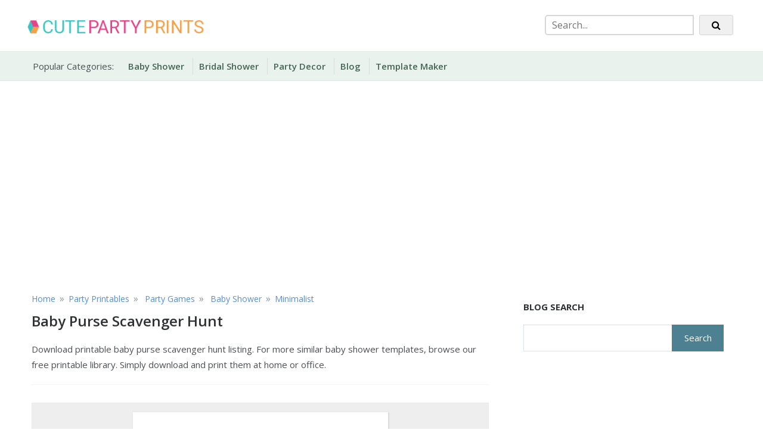

--- FILE ---
content_type: text/html; charset=UTF-8
request_url: https://www.cutepartyprints.com/download/purse-scavenger-hunt
body_size: 15666
content:
<!doctype html>
<html lang="en-US">
<head>
    <meta charset="UTF-8">
    <meta name="viewport" content="width=device-width, initial-scale=1">
    <link rel="profile" href="https://gmpg.org/xfn/11">
    <meta name='robots' content='index, follow, max-image-preview:large, max-snippet:-1, max-video-preview:-1' />

	<!-- This site is optimized with the Yoast SEO plugin v26.8 - https://yoast.com/product/yoast-seo-wordpress/ -->
	<title>Free Printable Purse Scavenger Hunt Baby Shower Game</title>
	<meta name="description" content="This Baby Shower Purse Scavenger Hunt game is sure to bring out lots of laughs and cheers as your guests raid through their purses looking for items listed on this printable game." />
	<link rel="canonical" href="https://www.cutepartyprints.com/download/purse-scavenger-hunt" />
	<meta property="og:locale" content="en_US" />
	<meta property="og:type" content="article" />
	<meta property="og:title" content="Free Printable Purse Scavenger Hunt Baby Shower Game" />
	<meta property="og:description" content="This Baby Shower Purse Scavenger Hunt game is sure to bring out lots of laughs and cheers as your guests raid through their purses looking for items listed on this printable game." />
	<meta property="og:url" content="https://www.cutepartyprints.com/download/purse-scavenger-hunt" />
	<meta property="og:site_name" content="Cute Party Prints" />
	<meta property="article:modified_time" content="2024-12-19T02:19:28+00:00" />
	<meta property="og:image" content="https://www.cutepartyprints.com/resources/img/2022/03/baby-purse-scavenger-hunt_5x7.png" />
	<meta property="og:image:width" content="500" />
	<meta property="og:image:height" content="626" />
	<meta property="og:image:type" content="image/jpeg" />
	<meta name="twitter:card" content="summary_large_image" />
	<!-- / Yoast SEO plugin. -->


<link rel='dns-prefetch' href='//fonts.googleapis.com' />
<link rel="alternate" type="application/rss+xml" title="Cute Party Prints &raquo; Feed" href="https://www.cutepartyprints.com/feed" />
<link rel="alternate" type="application/rss+xml" title="Cute Party Prints &raquo; Comments Feed" href="https://www.cutepartyprints.com/comments/feed" />
<script type="text/javascript" id="wpp-js" src="https://www.cutepartyprints.com/wp-content/plugins/wordpress-popular-posts/assets/js/wpp.min.js?ver=7.3.6" data-sampling="0" data-sampling-rate="100" data-api-url="https://www.cutepartyprints.com/wp-json/wordpress-popular-posts" data-post-id="74" data-token="ee660ada4a" data-lang="0" data-debug="0"></script>
<link rel="alternate" title="oEmbed (JSON)" type="application/json+oembed" href="https://www.cutepartyprints.com/wp-json/oembed/1.0/embed?url=https%3A%2F%2Fwww.cutepartyprints.com%2Fcrw__pkg_details" />
<link rel="alternate" title="oEmbed (XML)" type="text/xml+oembed" href="https://www.cutepartyprints.com/wp-json/oembed/1.0/embed?url=https%3A%2F%2Fwww.cutepartyprints.com%2Fcrw__pkg_details&#038;format=xml" />
<style id='wp-img-auto-sizes-contain-inline-css' type='text/css'>
img:is([sizes=auto i],[sizes^="auto," i]){contain-intrinsic-size:3000px 1500px}
/*# sourceURL=wp-img-auto-sizes-contain-inline-css */
</style>
<style id='wp-emoji-styles-inline-css' type='text/css'>

	img.wp-smiley, img.emoji {
		display: inline !important;
		border: none !important;
		box-shadow: none !important;
		height: 1em !important;
		width: 1em !important;
		margin: 0 0.07em !important;
		vertical-align: -0.1em !important;
		background: none !important;
		padding: 0 !important;
	}
/*# sourceURL=wp-emoji-styles-inline-css */
</style>
<style id='wp-block-library-inline-css' type='text/css'>
:root{--wp-block-synced-color:#7a00df;--wp-block-synced-color--rgb:122,0,223;--wp-bound-block-color:var(--wp-block-synced-color);--wp-editor-canvas-background:#ddd;--wp-admin-theme-color:#007cba;--wp-admin-theme-color--rgb:0,124,186;--wp-admin-theme-color-darker-10:#006ba1;--wp-admin-theme-color-darker-10--rgb:0,107,160.5;--wp-admin-theme-color-darker-20:#005a87;--wp-admin-theme-color-darker-20--rgb:0,90,135;--wp-admin-border-width-focus:2px}@media (min-resolution:192dpi){:root{--wp-admin-border-width-focus:1.5px}}.wp-element-button{cursor:pointer}:root .has-very-light-gray-background-color{background-color:#eee}:root .has-very-dark-gray-background-color{background-color:#313131}:root .has-very-light-gray-color{color:#eee}:root .has-very-dark-gray-color{color:#313131}:root .has-vivid-green-cyan-to-vivid-cyan-blue-gradient-background{background:linear-gradient(135deg,#00d084,#0693e3)}:root .has-purple-crush-gradient-background{background:linear-gradient(135deg,#34e2e4,#4721fb 50%,#ab1dfe)}:root .has-hazy-dawn-gradient-background{background:linear-gradient(135deg,#faaca8,#dad0ec)}:root .has-subdued-olive-gradient-background{background:linear-gradient(135deg,#fafae1,#67a671)}:root .has-atomic-cream-gradient-background{background:linear-gradient(135deg,#fdd79a,#004a59)}:root .has-nightshade-gradient-background{background:linear-gradient(135deg,#330968,#31cdcf)}:root .has-midnight-gradient-background{background:linear-gradient(135deg,#020381,#2874fc)}:root{--wp--preset--font-size--normal:16px;--wp--preset--font-size--huge:42px}.has-regular-font-size{font-size:1em}.has-larger-font-size{font-size:2.625em}.has-normal-font-size{font-size:var(--wp--preset--font-size--normal)}.has-huge-font-size{font-size:var(--wp--preset--font-size--huge)}.has-text-align-center{text-align:center}.has-text-align-left{text-align:left}.has-text-align-right{text-align:right}.has-fit-text{white-space:nowrap!important}#end-resizable-editor-section{display:none}.aligncenter{clear:both}.items-justified-left{justify-content:flex-start}.items-justified-center{justify-content:center}.items-justified-right{justify-content:flex-end}.items-justified-space-between{justify-content:space-between}.screen-reader-text{border:0;clip-path:inset(50%);height:1px;margin:-1px;overflow:hidden;padding:0;position:absolute;width:1px;word-wrap:normal!important}.screen-reader-text:focus{background-color:#ddd;clip-path:none;color:#444;display:block;font-size:1em;height:auto;left:5px;line-height:normal;padding:15px 23px 14px;text-decoration:none;top:5px;width:auto;z-index:100000}html :where(.has-border-color){border-style:solid}html :where([style*=border-top-color]){border-top-style:solid}html :where([style*=border-right-color]){border-right-style:solid}html :where([style*=border-bottom-color]){border-bottom-style:solid}html :where([style*=border-left-color]){border-left-style:solid}html :where([style*=border-width]){border-style:solid}html :where([style*=border-top-width]){border-top-style:solid}html :where([style*=border-right-width]){border-right-style:solid}html :where([style*=border-bottom-width]){border-bottom-style:solid}html :where([style*=border-left-width]){border-left-style:solid}html :where(img[class*=wp-image-]){height:auto;max-width:100%}:where(figure){margin:0 0 1em}html :where(.is-position-sticky){--wp-admin--admin-bar--position-offset:var(--wp-admin--admin-bar--height,0px)}@media screen and (max-width:600px){html :where(.is-position-sticky){--wp-admin--admin-bar--position-offset:0px}}

/*# sourceURL=wp-block-library-inline-css */
</style><style id='global-styles-inline-css' type='text/css'>
:root{--wp--preset--aspect-ratio--square: 1;--wp--preset--aspect-ratio--4-3: 4/3;--wp--preset--aspect-ratio--3-4: 3/4;--wp--preset--aspect-ratio--3-2: 3/2;--wp--preset--aspect-ratio--2-3: 2/3;--wp--preset--aspect-ratio--16-9: 16/9;--wp--preset--aspect-ratio--9-16: 9/16;--wp--preset--color--black: #000000;--wp--preset--color--cyan-bluish-gray: #abb8c3;--wp--preset--color--white: #ffffff;--wp--preset--color--pale-pink: #f78da7;--wp--preset--color--vivid-red: #cf2e2e;--wp--preset--color--luminous-vivid-orange: #ff6900;--wp--preset--color--luminous-vivid-amber: #fcb900;--wp--preset--color--light-green-cyan: #7bdcb5;--wp--preset--color--vivid-green-cyan: #00d084;--wp--preset--color--pale-cyan-blue: #8ed1fc;--wp--preset--color--vivid-cyan-blue: #0693e3;--wp--preset--color--vivid-purple: #9b51e0;--wp--preset--gradient--vivid-cyan-blue-to-vivid-purple: linear-gradient(135deg,rgb(6,147,227) 0%,rgb(155,81,224) 100%);--wp--preset--gradient--light-green-cyan-to-vivid-green-cyan: linear-gradient(135deg,rgb(122,220,180) 0%,rgb(0,208,130) 100%);--wp--preset--gradient--luminous-vivid-amber-to-luminous-vivid-orange: linear-gradient(135deg,rgb(252,185,0) 0%,rgb(255,105,0) 100%);--wp--preset--gradient--luminous-vivid-orange-to-vivid-red: linear-gradient(135deg,rgb(255,105,0) 0%,rgb(207,46,46) 100%);--wp--preset--gradient--very-light-gray-to-cyan-bluish-gray: linear-gradient(135deg,rgb(238,238,238) 0%,rgb(169,184,195) 100%);--wp--preset--gradient--cool-to-warm-spectrum: linear-gradient(135deg,rgb(74,234,220) 0%,rgb(151,120,209) 20%,rgb(207,42,186) 40%,rgb(238,44,130) 60%,rgb(251,105,98) 80%,rgb(254,248,76) 100%);--wp--preset--gradient--blush-light-purple: linear-gradient(135deg,rgb(255,206,236) 0%,rgb(152,150,240) 100%);--wp--preset--gradient--blush-bordeaux: linear-gradient(135deg,rgb(254,205,165) 0%,rgb(254,45,45) 50%,rgb(107,0,62) 100%);--wp--preset--gradient--luminous-dusk: linear-gradient(135deg,rgb(255,203,112) 0%,rgb(199,81,192) 50%,rgb(65,88,208) 100%);--wp--preset--gradient--pale-ocean: linear-gradient(135deg,rgb(255,245,203) 0%,rgb(182,227,212) 50%,rgb(51,167,181) 100%);--wp--preset--gradient--electric-grass: linear-gradient(135deg,rgb(202,248,128) 0%,rgb(113,206,126) 100%);--wp--preset--gradient--midnight: linear-gradient(135deg,rgb(2,3,129) 0%,rgb(40,116,252) 100%);--wp--preset--font-size--small: 13px;--wp--preset--font-size--medium: 20px;--wp--preset--font-size--large: 36px;--wp--preset--font-size--x-large: 42px;--wp--preset--spacing--20: 0.44rem;--wp--preset--spacing--30: 0.67rem;--wp--preset--spacing--40: 1rem;--wp--preset--spacing--50: 1.5rem;--wp--preset--spacing--60: 2.25rem;--wp--preset--spacing--70: 3.38rem;--wp--preset--spacing--80: 5.06rem;--wp--preset--shadow--natural: 6px 6px 9px rgba(0, 0, 0, 0.2);--wp--preset--shadow--deep: 12px 12px 50px rgba(0, 0, 0, 0.4);--wp--preset--shadow--sharp: 6px 6px 0px rgba(0, 0, 0, 0.2);--wp--preset--shadow--outlined: 6px 6px 0px -3px rgb(255, 255, 255), 6px 6px rgb(0, 0, 0);--wp--preset--shadow--crisp: 6px 6px 0px rgb(0, 0, 0);}:where(.is-layout-flex){gap: 0.5em;}:where(.is-layout-grid){gap: 0.5em;}body .is-layout-flex{display: flex;}.is-layout-flex{flex-wrap: wrap;align-items: center;}.is-layout-flex > :is(*, div){margin: 0;}body .is-layout-grid{display: grid;}.is-layout-grid > :is(*, div){margin: 0;}:where(.wp-block-columns.is-layout-flex){gap: 2em;}:where(.wp-block-columns.is-layout-grid){gap: 2em;}:where(.wp-block-post-template.is-layout-flex){gap: 1.25em;}:where(.wp-block-post-template.is-layout-grid){gap: 1.25em;}.has-black-color{color: var(--wp--preset--color--black) !important;}.has-cyan-bluish-gray-color{color: var(--wp--preset--color--cyan-bluish-gray) !important;}.has-white-color{color: var(--wp--preset--color--white) !important;}.has-pale-pink-color{color: var(--wp--preset--color--pale-pink) !important;}.has-vivid-red-color{color: var(--wp--preset--color--vivid-red) !important;}.has-luminous-vivid-orange-color{color: var(--wp--preset--color--luminous-vivid-orange) !important;}.has-luminous-vivid-amber-color{color: var(--wp--preset--color--luminous-vivid-amber) !important;}.has-light-green-cyan-color{color: var(--wp--preset--color--light-green-cyan) !important;}.has-vivid-green-cyan-color{color: var(--wp--preset--color--vivid-green-cyan) !important;}.has-pale-cyan-blue-color{color: var(--wp--preset--color--pale-cyan-blue) !important;}.has-vivid-cyan-blue-color{color: var(--wp--preset--color--vivid-cyan-blue) !important;}.has-vivid-purple-color{color: var(--wp--preset--color--vivid-purple) !important;}.has-black-background-color{background-color: var(--wp--preset--color--black) !important;}.has-cyan-bluish-gray-background-color{background-color: var(--wp--preset--color--cyan-bluish-gray) !important;}.has-white-background-color{background-color: var(--wp--preset--color--white) !important;}.has-pale-pink-background-color{background-color: var(--wp--preset--color--pale-pink) !important;}.has-vivid-red-background-color{background-color: var(--wp--preset--color--vivid-red) !important;}.has-luminous-vivid-orange-background-color{background-color: var(--wp--preset--color--luminous-vivid-orange) !important;}.has-luminous-vivid-amber-background-color{background-color: var(--wp--preset--color--luminous-vivid-amber) !important;}.has-light-green-cyan-background-color{background-color: var(--wp--preset--color--light-green-cyan) !important;}.has-vivid-green-cyan-background-color{background-color: var(--wp--preset--color--vivid-green-cyan) !important;}.has-pale-cyan-blue-background-color{background-color: var(--wp--preset--color--pale-cyan-blue) !important;}.has-vivid-cyan-blue-background-color{background-color: var(--wp--preset--color--vivid-cyan-blue) !important;}.has-vivid-purple-background-color{background-color: var(--wp--preset--color--vivid-purple) !important;}.has-black-border-color{border-color: var(--wp--preset--color--black) !important;}.has-cyan-bluish-gray-border-color{border-color: var(--wp--preset--color--cyan-bluish-gray) !important;}.has-white-border-color{border-color: var(--wp--preset--color--white) !important;}.has-pale-pink-border-color{border-color: var(--wp--preset--color--pale-pink) !important;}.has-vivid-red-border-color{border-color: var(--wp--preset--color--vivid-red) !important;}.has-luminous-vivid-orange-border-color{border-color: var(--wp--preset--color--luminous-vivid-orange) !important;}.has-luminous-vivid-amber-border-color{border-color: var(--wp--preset--color--luminous-vivid-amber) !important;}.has-light-green-cyan-border-color{border-color: var(--wp--preset--color--light-green-cyan) !important;}.has-vivid-green-cyan-border-color{border-color: var(--wp--preset--color--vivid-green-cyan) !important;}.has-pale-cyan-blue-border-color{border-color: var(--wp--preset--color--pale-cyan-blue) !important;}.has-vivid-cyan-blue-border-color{border-color: var(--wp--preset--color--vivid-cyan-blue) !important;}.has-vivid-purple-border-color{border-color: var(--wp--preset--color--vivid-purple) !important;}.has-vivid-cyan-blue-to-vivid-purple-gradient-background{background: var(--wp--preset--gradient--vivid-cyan-blue-to-vivid-purple) !important;}.has-light-green-cyan-to-vivid-green-cyan-gradient-background{background: var(--wp--preset--gradient--light-green-cyan-to-vivid-green-cyan) !important;}.has-luminous-vivid-amber-to-luminous-vivid-orange-gradient-background{background: var(--wp--preset--gradient--luminous-vivid-amber-to-luminous-vivid-orange) !important;}.has-luminous-vivid-orange-to-vivid-red-gradient-background{background: var(--wp--preset--gradient--luminous-vivid-orange-to-vivid-red) !important;}.has-very-light-gray-to-cyan-bluish-gray-gradient-background{background: var(--wp--preset--gradient--very-light-gray-to-cyan-bluish-gray) !important;}.has-cool-to-warm-spectrum-gradient-background{background: var(--wp--preset--gradient--cool-to-warm-spectrum) !important;}.has-blush-light-purple-gradient-background{background: var(--wp--preset--gradient--blush-light-purple) !important;}.has-blush-bordeaux-gradient-background{background: var(--wp--preset--gradient--blush-bordeaux) !important;}.has-luminous-dusk-gradient-background{background: var(--wp--preset--gradient--luminous-dusk) !important;}.has-pale-ocean-gradient-background{background: var(--wp--preset--gradient--pale-ocean) !important;}.has-electric-grass-gradient-background{background: var(--wp--preset--gradient--electric-grass) !important;}.has-midnight-gradient-background{background: var(--wp--preset--gradient--midnight) !important;}.has-small-font-size{font-size: var(--wp--preset--font-size--small) !important;}.has-medium-font-size{font-size: var(--wp--preset--font-size--medium) !important;}.has-large-font-size{font-size: var(--wp--preset--font-size--large) !important;}.has-x-large-font-size{font-size: var(--wp--preset--font-size--x-large) !important;}
/*# sourceURL=global-styles-inline-css */
</style>

<style id='classic-theme-styles-inline-css' type='text/css'>
/*! This file is auto-generated */
.wp-block-button__link{color:#fff;background-color:#32373c;border-radius:9999px;box-shadow:none;text-decoration:none;padding:calc(.667em + 2px) calc(1.333em + 2px);font-size:1.125em}.wp-block-file__button{background:#32373c;color:#fff;text-decoration:none}
/*# sourceURL=/wp-includes/css/classic-themes.min.css */
</style>
<link rel='stylesheet' id='block-widget-css' href='https://www.cutepartyprints.com/wp-content/plugins/widget-logic/block_widget/css/widget.css?ver=1724976607' type='text/css' media='all' />
<link rel='stylesheet' id='opus-blog-body-css' href='//fonts.googleapis.com/css?family=Open+Sans:400,600,700%7CPT+Sans:400,600,700&#038;display=swap' type='text/css' media='all' />
<link rel='stylesheet' id='font-awesome-css' href='https://www.cutepartyprints.com/wp-content/themes/cpp/css/font-awesome.min.css?ver=4.5.0.1' type='text/css' media='all' />
<link rel='stylesheet' id='grid-css-css' href='https://www.cutepartyprints.com/wp-content/themes/cpp/css/grid.min.css?ver=4.5.0.1' type='text/css' media='all' />
<link rel='stylesheet' id='opus-blog-ldp-ui-css' href='https://www.cutepartyprints.com/wp-content/themes/cpp/css/jquery-ui.min.css?ver=0.0.1' type='text/css' media='all' />
<link rel='stylesheet' id='opus-blog-ldp-modal-css' href='https://www.cutepartyprints.com/wp-content/themes/cpp/css/jquery.modal.min.css?ver=0.0.1' type='text/css' media='all' />
<link rel='stylesheet' id='opus-blog-a1ws-print-css' href='https://www.cutepartyprints.com/wp-content/themes/cpp/css/print.min.css?ver=0.0.1' type='text/css' media='all' />
<link rel='stylesheet' id='opus-magnific-css-css' href='https://www.cutepartyprints.com/wp-content/themes/cpp/css/magnific-popup.css?ver=0.0.1' type='text/css' media='all' />
<link rel='stylesheet' id='opus-blog-style-css' href='https://www.cutepartyprints.com/wp-content/themes/cpp/style.css?ver=0.2.3' type='text/css' media='all' />
<style id='opus-blog-style-inline-css' type='text/css'>

            #toTop:hover,
            a.effect:before,
            .show-more,
            a.link-format,
            .sidebar-3 .widget-title:after,
            .caption .s-cat,
            .bottom-caption .slick-current .slider-items span,
            .slide-wrap .caption .s-cat,
            aarticle.format-status .post-content .post-format::after,
            article.format-chat .post-content .post-format::after, 
            article.format-link .post-content .post-format::after,
            article.format-standard .post-content .post-format::after, 
            article.format-image .post-content .post-format::after, 
            article.hentry.sticky .post-content .post-format::after, 
            article.format-video .post-content .post-format::after, 
            article.format-gallery .post-content .post-format::after, 
            article.format-audio .post-content .post-format::after, 
            article.format-quote .post-content .post-format::after{ 
                background-color: #6ca4db; 
                border-color: #6ca4db;
            }
            .main-header a:hover, 
            .main-header a:focus, 
            .main-header a:active,
            .top-menu > ul > li > a:hover,
            .main-menu ul li.current-menu-item > a, 
            .header-2 .main-menu > ul > li.current-menu-item > a,
            .main-menu ul li:hover > a,
            ul.trail-items li a:hover span,
            .author-socials a:hover,
            .post-date a:focus, 
            .post-date a:hover,
            .post-footer > span a:hover, 
            .post-footer > span a:focus,
            .widget a:hover, 
            .widget a:focus,
            .footer-menu li a:hover, 
            .footer-menu li a:focus,
            .footer-social-links a:hover,
            .footer-social-links a:focus,
            .site-footer a:hover, 
            .site-footer a:focus{ 
                color : #6ca4db; 
            }
            body{ 
                font-family:Open Sans; 
            }
            p{ 
                font-size: 15px; 
            }
            p{ 
                line-height:26px; 
            }
            span.post-format 
            { 
                display:none; 
            }
/*# sourceURL=opus-blog-style-inline-css */
</style>
<script type="text/javascript" src="https://www.cutepartyprints.com/wp-includes/js/jquery/jquery.min.js?ver=3.7.1" id="jquery-core-js"></script>
<script type="text/javascript" src="https://www.cutepartyprints.com/wp-includes/js/jquery/jquery-migrate.min.js?ver=3.4.1" id="jquery-migrate-js"></script>
<link rel="https://api.w.org/" href="https://www.cutepartyprints.com/wp-json/" /><link rel="alternate" title="JSON" type="application/json" href="https://www.cutepartyprints.com/wp-json/wp/v2/pages/74" /><link rel="EditURI" type="application/rsd+xml" title="RSD" href="https://www.cutepartyprints.com/xmlrpc.php?rsd" />
<link rel='shortlink' href='https://www.cutepartyprints.com/?p=74' />

<!-- This site is using AdRotate v5.17.2 to display their advertisements - https://ajdg.solutions/ -->
<!-- AdRotate CSS -->
<style type="text/css" media="screen">
	.g { margin:0px; padding:0px; overflow:hidden; line-height:1; zoom:1; }
	.g img { height:auto; }
	.g-col { position:relative; float:left; }
	.g-col:first-child { margin-left: 0; }
	.g-col:last-child { margin-right: 0; }
	@media only screen and (max-width: 480px) {
		.g-col, .g-dyn, .g-single { width:100%; margin-left:0; margin-right:0; }
	}
</style>
<!-- /AdRotate CSS -->

            <style id="wpp-loading-animation-styles">@-webkit-keyframes bgslide{from{background-position-x:0}to{background-position-x:-200%}}@keyframes bgslide{from{background-position-x:0}to{background-position-x:-200%}}.wpp-widget-block-placeholder,.wpp-shortcode-placeholder{margin:0 auto;width:60px;height:3px;background:#dd3737;background:linear-gradient(90deg,#dd3737 0%,#571313 10%,#dd3737 100%);background-size:200% auto;border-radius:3px;-webkit-animation:bgslide 1s infinite linear;animation:bgslide 1s infinite linear}</style>
            <noscript><style>.lazyload[data-src]{display:none !important;}</style></noscript><style>.lazyload{background-image:none !important;}.lazyload:before{background-image:none !important;}</style>        <style type="text/css">
                        .site-title,
            .site-description {
                position: absolute;
                clip: rect(1px, 1px, 1px, 1px);
            }

                    </style>
        <link rel="icon" href="https://www.cutepartyprints.com/wp-content/uploads/2021/12/favicon-150x150.png" sizes="32x32" />
<link rel="icon" href="https://www.cutepartyprints.com/wp-content/uploads/2021/12/favicon.png" sizes="192x192" />
<link rel="apple-touch-icon" href="https://www.cutepartyprints.com/wp-content/uploads/2021/12/favicon.png" />
<meta name="msapplication-TileImage" content="https://www.cutepartyprints.com/wp-content/uploads/2021/12/favicon.png" />
		<style type="text/css" id="wp-custom-css">
			.entry-content p br{margin-bottom: 10px;}
.entry-content .img-wrap{padding: 20px 10px;background: #f9f9f9;border: solid 1px #f0f0f0;text-align:center}
.entry-content .img-wrap.shadow img{box-shadow: 0px 0px 3px 0px #ddd;}
.affnote{color:#535455;font-style:italic;padding-left:15px;border-left:solid 3px #ddd;}
.affnote a{color:#535455;font-weight:normal !important;}
.relpost,.relPost{border-radius:4px;padding:15px 10px 15px 20px;background-color:#f9f9f9;border-left:solid 5px #f0f0f0}
.relPost a{text-decoration:none  !important;}
.table_of_contents {background: #f6f7f8;border: 1px solid #f2f3f4;
padding: 30px;margin: 5px 0 30px 0;}
.wpp-list{padding:0;}
.wpp-list li{margin-bottom:7px;padding-bottom:7px; display:block;position:relative;line-height:20px;border-bottom: dotted 1px #e5e5e5;clear:both;min-height:82px;}
.wpp-list li:last-child{border-bottom:none;}
.wpp-post-title {font-weight:600;color: #237ece;}
.wpp-thumbnail {display:inline;float:left;margin:0 10px 10px 0;padding:3px;border:3px solid #F5F5F5;background:#fff;}
.post-stats {font-size:11px;display:block;clear:right;color:#999;margin-top:5px;}
.wpp-category {color:#bfbfbf;}
.wpp-category a{color:#a8a8a8 !important;}
.wpp-author {font-style:italic;}
.wpp-date {display:block;clear:right;}

.entry-content ul, .entry-content ol {list-style: disc;padding: 0 0 0 35px;margin-bottom: 30px;line-height: 30px;}		</style>
						<style type="text/css" id="c4wp-checkout-css">
					.woocommerce-checkout .c4wp_captcha_field {
						margin-bottom: 10px;
						margin-top: 15px;
						position: relative;
						display: inline-block;
					}
				</style>
							<style type="text/css" id="c4wp-v3-lp-form-css">
				.login #login, .login #lostpasswordform {
					min-width: 350px !important;
				}
				.wpforms-field-c4wp iframe {
					width: 100% !important;
				}
			</style>
			

    <!-- Google tag (gtag.js) -->
    <script async src="https://www.googletagmanager.com/gtag/js?id=G-D3829148SW"></script>
    <script>
      window.dataLayer = window.dataLayer || [];
      function gtag(){dataLayer.push(arguments);}
      gtag('js', new Date());
    
      gtag('config', 'G-D3829148SW');
    </script>


</head>

<body class="wp-singular page-template page-template-_detail page-template-_detail-php page page-id-74 wp-custom-logo wp-theme-cpp at-sticky-sidebar single-right-sidebar right-sidebar one-column">

<div id="page" class="site container-main">
    <a class="skip-link screen-reader-text" href="#content">Skip to content</a>
    <header class="default-header">
    <!-- Either there are no banners, they are disabled or none qualified for this location! -->            <section class="main-header " >
        <div class="container">
            <div class="logo">
                <a href="https://www.cutepartyprints.com/" class="custom-logo-link" rel="home"><img width="340" height="38" src="[data-uri]" class="custom-logo lazyload" alt="Cute Party Prints" decoding="async" data-src="https://www.cutepartyprints.com/wp-content/uploads/2021/12/logo-cpp.png" data-eio-rwidth="340" data-eio-rheight="38" /><noscript><img width="340" height="38" src="https://www.cutepartyprints.com/wp-content/uploads/2021/12/logo-cpp.png" class="custom-logo" alt="Cute Party Prints" decoding="async" data-eio="l" /></noscript></a>                    <div class="site-title">
                        <a href="https://www.cutepartyprints.com/" rel="home">Cute Party Prints</a>
                    </div>
                                        <p class="site-description">Party Printables</p>
                            </div><!-- .site-logo -->

            
            <form id="gsrBox" method="get" action="https://www.cutepartyprints.com/free-printables" style="position:absolute;right:20px;bottom:27px;">
                <input id="search" name="sbox" type="text" maxlength="45" style="width:250px;margin-right:5px;border: 2px solid #d7d7d7;border-radius: 5px 0 0 5px;" value="" placeholder="Search...">
                <button class="btn" style="color: #000;padding: 5px 20px;border: solid 1px #d5d5d5;background: #f0f0f0;"><i class="fa fa-search" style="margin-right:0"></i></button>
            </form>                        

            <div class="menu-area">
                                                <nav id="site-navigation">
                    <div class="bar-menu">
                        <div class="line-menu line-half first-line"></div>
                        <div class="line-menu"></div>
                        <div class="line-menu line-half last-line"></div>
                    </div>
                    <div class="main-menu menu-caret">
                                            </div>
                </nav><!-- #site-navigation -->

            </div>
        </div>
        
        <nav id="tools-nav"><div class="container tools-menu-wrap"><span>Popular Categories: </span><ul id="tools-menu" class="tools-menu"><li id="menu-item-528" class="menu-item menu-item-type-custom menu-item-object-custom menu-item-528"><a href="https://www.cutepartyprints.com/dlcat/party-games/baby-shower">Baby Shower</a></li>
<li id="menu-item-529" class="menu-item menu-item-type-custom menu-item-object-custom menu-item-529"><a href="https://www.cutepartyprints.com/dlcat/party-games/bridal-shower">Bridal Shower</a></li>
<li id="menu-item-541" class="menu-item menu-item-type-custom menu-item-object-custom menu-item-541"><a href="https://www.cutepartyprints.com/dlcat/party-decor">Party Decor</a></li>
<li id="menu-item-23" class="menu-item menu-item-type-post_type menu-item-object-page menu-item-23"><a href="https://www.cutepartyprints.com/blog">Blog</a></li>
<li id="menu-item-908" class="menu-item menu-item-type-custom menu-item-object-custom menu-item-908"><a href="https://www.cutepartyprints.com/party-printable-maker">Template Maker</a></li>
</ul></div></nav>        
        
        </section><!-- #masthead -->
</header>        
            <div class="full boxed" style="padding-top:15px;">
            <div class="row">
                <div class="col-sm-12">
                    <div class="g g-1"><div class="g-single a-1"><div class="gda-home-box">
<script async src="https://pagead2.googlesyndication.com/pagead/js/adsbygoogle.js?client=ca-pub-9107874110363446"
     crossorigin="anonymous"></script>
<!-- CPP - Responsive - Horizontal -->
<ins class="adsbygoogle"
     style="display:block"
     data-ad-client="ca-pub-9107874110363446"
     data-ad-slot="4754619769"
     data-ad-format="auto"
     data-full-width-responsive="true"></ins>
<script>
     (adsbygoogle = window.adsbygoogle || []).push({});
</script>
</div></div></div>                </div>
            </div>
        </div>
      

    <div id="content" class="site-content posts-container">
        <div class="container" style="margin-top:25px;">
            <div class="row">
<div id="primary" class="col-md-8 content-area">
    <main id="main" class="site-main">
        
        <article id="post-74" class="post-74 page type-page status-publish has-post-thumbnail hentry">
            <div class="post-wrap detail-page">
                <div class="post-content">
                    <div class="row">
                        <div class="col-sm-12">
                            
                            <section class="breadcrumbsWrap" style="padding: 0px 0 15px;"><div class="breadcrumbs"><div id="opus_blog-breadcrumbs"><div role="navigation" aria-label="Breadcrumbs"><ul class="trail-items" itemscope="" itemtype="http://schema.org/BreadcrumbList"><li itemprop="itemListElement" itemscope="" itemtype="http://schema.org/ListItem" class="trail-item"><a itemprop="item" href="https://www.cutepartyprints.com" rel="home"><span itemprop="name">Home</span></a><meta itemprop="position" content="1"><span class="delim">»</span></li><li itemprop="itemListElement" itemscope="" itemtype="http://schema.org/ListItem" class="trail-item"><a itemprop="item" href="https://www.cutepartyprints.com/free-printables"><span itemprop="name">Party Printables</span></a><meta itemprop="position" content="2"><span class="delim">»</span></li><li itemprop="itemListElement" itemscope="" itemtype="http://schema.org/ListItem" class="trail-item"> <a itemprop="item" href="https://www.cutepartyprints.com/dlcat/party-games"> <span itemprop="name">Party Games</span></a><meta itemprop="position" content="3"><span class="delim">»</span></li><li itemprop="itemListElement" itemscope="" itemtype="http://schema.org/ListItem" class="trail-item"> <a itemprop="item" href="https://www.cutepartyprints.com/dlcat/party-games/baby-shower"> <span itemprop="name">Baby Shower</span></a><meta itemprop="position" content="4"><span class="delim">»</span></li><li itemprop="itemListElement" itemscope="" itemtype="http://schema.org/ListItem" class="trail-item"><a itemprop="item" href="https://www.cutepartyprints.com/dlcat/theme/baby-minimalist"><span itemprop="name">Minimalist</span></a><meta itemprop="position" content="5"></li></ul></div></div></div></section><h1 class="post-title entry-title" style="font-size:24px">Baby Purse Scavenger Hunt</h1>                            <div class="post-excerpt entry-content" style="margin: -15px 0 30px;padding: 0 0 5px;border-bottom: solid 1px #f5f5f5;"><p style="font-size: 15px;margin-bottom: 15px;">Download printable baby purse scavenger hunt listing. For more similar baby shower templates, browse our free printable library. Simply download and print them at home or office.</p></div>                            <div class="row">
                                <div class="col-sm-12">
                                    <div class="dlImgPrvBox"><div><img src="[data-uri]" alt="Baby Purse Scavenger Hunt"  width="571" height="800" data-src="https://www.cutepartyprints.com/resources/img/2022/03/baby-purse-scavenger-hunt_5x7.png" decoding="async" class="lazyload" data-eio-rwidth="571" data-eio-rheight="800" /><noscript><img src="https://www.cutepartyprints.com/resources/img/2022/03/baby-purse-scavenger-hunt_5x7.png" alt="Baby Purse Scavenger Hunt"  width="571" height="800" data-eio="l" /></noscript></div></div>
                                    
                                </div>

                            </div>
                            <div class="row">
                                <div class="col-sm-12 w3eden">
                                    <div class="post-excerpt entry-content"><p>Free Printable Purse Scavenger Hunt is a fun and entertaining game for your baby shower party. Enjoy the giggles when guests raid their purses looking for items listed on these printable game sheets.</p>
<h2>How to play What's In Your Purse Baby Shower Game?</h2>
<p>You will need the printable What's In Your Purse Game sheets, pens or pencils, and prizes.</p>
<p>To start playing,</p>
<ul>
<li>Download and print What's In Your Purse Game. It's recommended to print on thick cardstock paper to give these a professional look. Your guests will also find it easy to write on heavier paper.</li>
<li>Distribute the printed game sheets and the pen or pencil to each guest.</li>
<li>Guests look through their purses/handbags to find the items listed on these game sheets.</li>
<li>Different points are allotted to each item. As each guest finds an item in their purse, they checkmark that item.</li>
<li>At the end of the game, they add up all the numbers and write their total.</li>
<li>The person with the most points wins!</li>
</ul>
<p>This <strong>Baby Shower Purse Scavenger Hunt</strong> game is sure to bring out lots of laughs and cheers as your guests raid through their purses looking for items listed on this printable game.</p>
<p>Looking for more variations?</p>
<p>Here are the version for girl baby shower and boy baby shower.</p>
<div class="recomBlock">
<div class="row">
<div class="col-sm-4 cb">
<div><img src="[data-uri]" alt="Whats in your Purse Baby Shower (Pink)" width="571" height="800" data-pin-nopin="1" data-src="https://www.cutepartyprints.com/resources/img/2022/03/baby-purse-scavenger-hunt_5x7_4_page_1.png" decoding="async" class="lazyload" data-eio-rwidth="571" data-eio-rheight="800" /><noscript><img src="https://www.cutepartyprints.com/resources/img/2022/03/baby-purse-scavenger-hunt_5x7_4_page_1.png" alt="Whats in your Purse Baby Shower (Pink)" width="571" height="800" data-pin-nopin="1" data-eio="l" /></noscript></div>
</div>
<div class="col-sm-8 cb">
<h2 style="font-size: 18px;font-weight: 600;color: #1282bb;margin-bottom: 15px;">What's in your Purse Baby Shower (Pink)</h2>
<p>Baby Shower Purse Scavenger Hunt game in pink is great to keep your guests entertained and engaged during your baby shower party. They will enjoy raiding through their purses looking for items listed on this printable game.</p>
<p><span id="st_print_btn_112" class="btn btn-dlp btn-blue" onclick="setBtn('112'); printFile('112', 'pdf')"><i class="fa fa-print"></i> Print</span> <span id="st_dl_btn_112" class="btn btn-dlp btn-green" onclick="setBtn('112'); downloadFile('112', '0')"><i class="fa fa-download"></i> Download</span></div>
</div>
</div>
<div class="recomBlock">
<div class="row">
<div class="col-sm-4 cb">
<div><img src="[data-uri]" alt="Whats in your Purse Baby Shower (Blue)" width="571" height="800" data-pin-nopin="1" data-src="https://www.cutepartyprints.com/resources/img/2022/03/baby-purse-scavenger-hunt_5x7_5_page_1.png" decoding="async" class="lazyload" data-eio-rwidth="571" data-eio-rheight="800" /><noscript><img src="https://www.cutepartyprints.com/resources/img/2022/03/baby-purse-scavenger-hunt_5x7_5_page_1.png" alt="Whats in your Purse Baby Shower (Blue)" width="571" height="800" data-pin-nopin="1" data-eio="l" /></noscript></div>
</div>
<div class="col-sm-8 cb">
<h2 style="font-size: 18px;font-weight: 600;color: #1282bb;margin-bottom: 15px;">What's in your Purse Baby Shower (Blue)</h2>
<p>What's in your Purse baby shower game in blue is perfect to play at a boy baby shower. Your guests are sure to have tons of fun while raiding through their purses looking for items listed on this printable game.</p>
<p><span id="st_print_btn_113" class="btn btn-dlp btn-blue" onclick="setBtn('113'); printFile('113', 'pdf')"><i class="fa fa-print"></i> Print</span> <span id="st_dl_btn_113" class="btn btn-dlp btn-green" onclick="setBtn('113'); downloadFile('113', '0')"><i class="fa fa-download"></i> Download</span></div>
</div>
</div>
</div>

                                    
                                    <div style="padding: 17px 10px 26px;background: #f6f6f6;border: solid 1px #e2e2e2;border-radius:2px;margin-bottom: 32px;margin-top: 25px;">
                                        <div class="row">
                                            <div class="col-sm-12" style="text-align:center;">
                                                <p style="font-size: 18px; margin:0;font-weight: 600;line-height: 26px;">Baby Purse Scavenger Hunt</p>
                                            </div>
                                        </div>
                                        <div class="row" style="margin-top:15px;">
                                            <div class="col-sm-12" style="text-align:center;">

                                                                                                    <span id="st_print_btn_2" class="btn btn-dlp" style="padding: 9px 20px;background: #61b7d0;" onclick="setBtn('2'); printFile('2', 'pdf')"><i class="fa fa-print" aria-hidden="true"></i> Print</span>
                                                
                                                <span id="st_dl_btn_2" class="btn btn-dlp" style="padding: 9px 20px;background: #40bb6a;" onclick="setBtn('2'); downloadFile('2')"><i class="fa fa-download"></i> Download - ( PDF )</span>

                                            </div>
                                        </div>
                                    </div>
                                </div>
                            </div>
                            
                
                                                        
                            
                            <div class="row moreRel">
                                <div class="col-md-12">

                                    <h3>You may also like:</h3><ul><li><div class="imprv"><a href="https://www.cutepartyprints.com/download/baby-animal-name-game-blue"><img src="[data-uri]" alt="Baby Animal Name Game (Blue)" width="214" height="300" data-pin-nopin="1" data-src="https://www.cutepartyprints.com/resources/img/2022/03/baby-animal-game-blue-1_214x300.jpg" decoding="async" class="lazyload" data-eio-rwidth="214" data-eio-rheight="300" /><noscript><img src="https://www.cutepartyprints.com/resources/img/2022/03/baby-animal-game-blue-1_214x300.jpg" alt="Baby Animal Name Game (Blue)" width="214" height="300" data-pin-nopin="1" data-eio="l" /></noscript></a></div><p><a href="https://www.cutepartyprints.com/download/baby-animal-name-game-blue">Baby Animal Name Game (Blue)</a></p></li><li><div class="imprv"><a href="https://www.cutepartyprints.com/download/baby-prediction-and-advice-cards"><img src="[data-uri]" alt="Prediction Advice Cards for New Parents" width="214" height="300" data-pin-nopin="1" data-src="https://www.cutepartyprints.com/resources/img/2022/03/baby-prediction-advice_5x7_214x300.jpg" decoding="async" class="lazyload" data-eio-rwidth="214" data-eio-rheight="300" /><noscript><img src="https://www.cutepartyprints.com/resources/img/2022/03/baby-prediction-advice_5x7_214x300.jpg" alt="Prediction Advice Cards for New Parents" width="214" height="300" data-pin-nopin="1" data-eio="l" /></noscript></a></div><p><a href="https://www.cutepartyprints.com/download/baby-prediction-and-advice-cards">Prediction Advice Cards for New Parents</a></p></li><li><div class="imprv"><a href="https://www.cutepartyprints.com/download/diaper-pong-game"><img src="[data-uri]" alt="Diaper Pong Game" width="240" height="300" data-pin-nopin="1" data-src="https://www.cutepartyprints.com/resources/img/2025/02/diaper-pong_8x10_240x300.jpg" decoding="async" class="lazyload" data-eio-rwidth="240" data-eio-rheight="300" /><noscript><img src="https://www.cutepartyprints.com/resources/img/2025/02/diaper-pong_8x10_240x300.jpg" alt="Diaper Pong Game" width="240" height="300" data-pin-nopin="1" data-eio="l" /></noscript></a></div><p><a href="https://www.cutepartyprints.com/download/diaper-pong-game">Diaper Pong Game</a></p></li><li><div class="imprv"><a href="https://www.cutepartyprints.com/download/who-knows-daddy-best-baby-shower-game"><img src="[data-uri]" alt="Who Knows Daddy Best Baby Shower Game" width="214" height="300" data-pin-nopin="1" data-src="https://www.cutepartyprints.com/resources/img/2023/02/who-knows-daddy-best_5x7_214x300.jpg" decoding="async" class="lazyload" data-eio-rwidth="214" data-eio-rheight="300" /><noscript><img src="https://www.cutepartyprints.com/resources/img/2023/02/who-knows-daddy-best_5x7_214x300.jpg" alt="Who Knows Daddy Best Baby Shower Game" width="214" height="300" data-pin-nopin="1" data-eio="l" /></noscript></a></div><p><a href="https://www.cutepartyprints.com/download/who-knows-daddy-best-baby-shower-game">Who Knows Daddy Best Baby Shower Game</a></p></li><li><div class="imprv"><a href="https://www.cutepartyprints.com/download/pink-diaper-raffle-tickets"><img src="[data-uri]" alt="Pink Diaper Raffle Tickets" width="232" height="300" data-pin-nopin="1" data-src="https://www.cutepartyprints.com/resources/img/2025/06/pink-diaper-raffle-tickets_232x300.jpg" decoding="async" class="lazyload" data-eio-rwidth="232" data-eio-rheight="300" /><noscript><img src="https://www.cutepartyprints.com/resources/img/2025/06/pink-diaper-raffle-tickets_232x300.jpg" alt="Pink Diaper Raffle Tickets" width="232" height="300" data-pin-nopin="1" data-eio="l" /></noscript></a></div><p><a href="https://www.cutepartyprints.com/download/pink-diaper-raffle-tickets">Pink Diaper Raffle Tickets</a></p></li><li><div class="imprv"><a href="https://www.cutepartyprints.com/download/wishes-for-the-twins"><img src="[data-uri]" alt="Wishes for the Twins" width="214" height="300" data-pin-nopin="1" data-src="https://www.cutepartyprints.com/resources/img/2023/05/wishes-for-the-twins_5x7_214x300.jpg" decoding="async" class="lazyload" data-eio-rwidth="214" data-eio-rheight="300" /><noscript><img src="https://www.cutepartyprints.com/resources/img/2023/05/wishes-for-the-twins_5x7_214x300.jpg" alt="Wishes for the Twins" width="214" height="300" data-pin-nopin="1" data-eio="l" /></noscript></a></div><p><a href="https://www.cutepartyprints.com/download/wishes-for-the-twins">Wishes for the Twins</a></p></li><li><div class="imprv"><a href="https://www.cutepartyprints.com/download/blue-diaper-raffle-tickets"><img src="[data-uri]" alt="Blue Diaper Raffle Tickets" width="232" height="300" data-pin-nopin="1" data-src="https://www.cutepartyprints.com/resources/img/2025/06/blue-diaper-raffle-tickets_232x300.jpg" decoding="async" class="lazyload" data-eio-rwidth="232" data-eio-rheight="300" /><noscript><img src="https://www.cutepartyprints.com/resources/img/2025/06/blue-diaper-raffle-tickets_232x300.jpg" alt="Blue Diaper Raffle Tickets" width="232" height="300" data-pin-nopin="1" data-eio="l" /></noscript></a></div><p><a href="https://www.cutepartyprints.com/download/blue-diaper-raffle-tickets">Blue Diaper Raffle Tickets</a></p></li><li><div class="imprv"><a href="https://www.cutepartyprints.com/download/woodland-whats-in-your-purse-game"><img src="[data-uri]" alt="Woodland Whats in your Purse Game" width="214" height="300" data-pin-nopin="1" data-src="https://www.cutepartyprints.com/resources/img/2024/02/woodland-whats-in-your-purse_5x7_214x300.jpg" decoding="async" class="lazyload" data-eio-rwidth="214" data-eio-rheight="300" /><noscript><img src="https://www.cutepartyprints.com/resources/img/2024/02/woodland-whats-in-your-purse_5x7_214x300.jpg" alt="Woodland Whats in your Purse Game" width="214" height="300" data-pin-nopin="1" data-eio="l" /></noscript></a></div><p><a href="https://www.cutepartyprints.com/download/woodland-whats-in-your-purse-game">Woodland What's in your Purse Game</a></p></li><li><div class="imprv"><a href="https://www.cutepartyprints.com/download/finish-the-nursery-rhyme-game-pink"><img src="[data-uri]" alt="Finish the Nursery Rhyme Game (Pink)" width="214" height="300" data-pin-nopin="1" data-src="https://www.cutepartyprints.com/resources/img/2022/03/nursery-rhyme-quiz-pink_214x300.jpg" decoding="async" class="lazyload" data-eio-rwidth="214" data-eio-rheight="300" /><noscript><img src="https://www.cutepartyprints.com/resources/img/2022/03/nursery-rhyme-quiz-pink_214x300.jpg" alt="Finish the Nursery Rhyme Game (Pink)" width="214" height="300" data-pin-nopin="1" data-eio="l" /></noscript></a></div><p><a href="https://www.cutepartyprints.com/download/finish-the-nursery-rhyme-game-pink">Finish the Nursery Rhyme Game (Pink)</a></p></li></ul>                                </div>
                            </div>   

                            <p style="margin: 30px 0;text-align: center;"><a href="https://www.cutepartyprints.com/dlcat/party-games/baby-shower" class="btn" style="display: block;border: solid 1px #cae1c0;background: #e3eedb;color: #3f7917;padding: 6px 15px;height: auto;font-size: 16px;font-weight: 600;">Browse all Baby Shower Printable <i class="fa fa-angle-double-right"></i></a></p>                                            

                        </div>
                    </div>
                </div>
            </div>
        </article>

            </main>
</div>


<input id="previewImg" type="hidden" value="https://www.cutepartyprints.com/resources/img/2022/03/baby-purse-scavenger-hunt_5x7.png" />
<input id="pageUrl" type="hidden" value="https://www.cutepartyprints.com/download/purse-scavenger-hunt" />
<input id="uip" type='hidden' value="3.148.179.201" />


<script type="text/javascript">

    $ = jQuery;
    
    $(document).ready(function() {
        
        $('.image-link').magnificPopup({type:'image'});
    });

    function setBtn(elemID)
    {
        if($("#st_dl_btn_"+elemID).hasClass("btn-dlp"))
        {
            $("#st_dl_btn_"+elemID+", #st_print_btn_"+elemID).attr("onclick", "alert('Refresh the page to activate the buttons!');");
            $("#st_dl_btn_"+elemID+", #st_print_btn_"+elemID).removeClass("btn-dlp").css("background", "#b3b3b3");
        }
    }
    

</script>




<aside id="secondary" class="col-md-4 widget-area">
	<div class="sidebar-area">
		<section id="search-2" class="widget widget_search"><h2 class="widget-title">Blog Search</h2><form role="search" method="get" class="search-form" action="https://www.cutepartyprints.com/">
				<label>
					<span class="screen-reader-text">Search for:</span>
					<input type="search" class="search-field" placeholder="Search &hellip;" value="" name="s" />
				</label>
				<input type="submit" class="search-submit" value="Search" />
			</form></section><section id="adrotate_widgets-3" class="widget adrotate_widgets"><div class="g g-2"><div class="g-single a-3"><div style="width:100%;overflow:hidden;margin:0 auto;text-align:center">
<script async src="https://pagead2.googlesyndication.com/pagead/js/adsbygoogle.js?client=ca-pub-9107874110363446"
     crossorigin="anonymous"></script>
<!-- CPP - Responsive - Vertical -->
<ins class="adsbygoogle"
     style="display:block"
     data-ad-client="ca-pub-9107874110363446"
     data-ad-slot="4253230346"
     data-ad-format="auto"
     data-full-width-responsive="true"></ins>
<script>
     (adsbygoogle = window.adsbygoogle || []).push({});
</script>
</div></div></div></section><section id="execphp-2" class="widget widget_execphp"><h2 class="widget-title">Popular Posts</h2>			<div class="execphpwidget"><ul class="wpp-list">
<li class=""><a href="https://www.cutepartyprints.com/baby-shower-bingo" target="_self"><img src="[data-uri]"  width="75" height="75" alt="Printable Baby Bingo" class="wpp-thumbnail wpp_featured wpp_cached_thumb lazyload" decoding="async" loading="lazy" data-src="https://www.cutepartyprints.com/wp-content/uploads/wordpress-popular-posts/310-featured-75x75.jpg" data-srcset="https://www.cutepartyprints.com/wp-content/uploads/wordpress-popular-posts/310-featured-75x75.jpg, https://www.cutepartyprints.com/wp-content/uploads/wordpress-popular-posts/310-featured-75x75@1.5x.jpg 1.5x, https://www.cutepartyprints.com/wp-content/uploads/wordpress-popular-posts/310-featured-75x75@2x.jpg 2x, https://www.cutepartyprints.com/wp-content/uploads/wordpress-popular-posts/310-featured-75x75@2.5x.jpg 2.5x, https://www.cutepartyprints.com/wp-content/uploads/wordpress-popular-posts/310-featured-75x75@3x.jpg 3x" data-eio-rwidth="75" data-eio-rheight="75"><noscript><img src="https://www.cutepartyprints.com/wp-content/uploads/wordpress-popular-posts/310-featured-75x75.jpg" srcset="https://www.cutepartyprints.com/wp-content/uploads/wordpress-popular-posts/310-featured-75x75.jpg, https://www.cutepartyprints.com/wp-content/uploads/wordpress-popular-posts/310-featured-75x75@1.5x.jpg 1.5x, https://www.cutepartyprints.com/wp-content/uploads/wordpress-popular-posts/310-featured-75x75@2x.jpg 2x, https://www.cutepartyprints.com/wp-content/uploads/wordpress-popular-posts/310-featured-75x75@2.5x.jpg 2.5x, https://www.cutepartyprints.com/wp-content/uploads/wordpress-popular-posts/310-featured-75x75@3x.jpg 3x" width="75" height="75" alt="Printable Baby Bingo" class="wpp-thumbnail wpp_featured wpp_cached_thumb" decoding="async" loading="lazy" data-eio="l"></noscript></a> <a href="https://www.cutepartyprints.com/baby-shower-bingo" class="wpp-post-title" target="_self">Free Printable Baby Shower Bingo</a> <span class="wpp-meta post-stats"><span class="wpp-category">under <a href="https://www.cutepartyprints.com/category/baby-shower" class="wpp-taxonomy category category-1">Baby Shower</a></span></span><p class="wpp-excerpt"></p></li>
<li class=""><a href="https://www.cutepartyprints.com/how-big-is-mommys-belly" target="_self"><img src="[data-uri]"  width="75" height="75" alt="How big is mommys belly game" class="wpp-thumbnail wpp_featured wpp_cached_thumb lazyload" decoding="async" loading="lazy" data-src="https://www.cutepartyprints.com/wp-content/uploads/wordpress-popular-posts/282-featured-75x75.jpg" data-srcset="https://www.cutepartyprints.com/wp-content/uploads/wordpress-popular-posts/282-featured-75x75.jpg, https://www.cutepartyprints.com/wp-content/uploads/wordpress-popular-posts/282-featured-75x75@1.5x.jpg 1.5x, https://www.cutepartyprints.com/wp-content/uploads/wordpress-popular-posts/282-featured-75x75@2x.jpg 2x, https://www.cutepartyprints.com/wp-content/uploads/wordpress-popular-posts/282-featured-75x75@2.5x.jpg 2.5x, https://www.cutepartyprints.com/wp-content/uploads/wordpress-popular-posts/282-featured-75x75@3x.jpg 3x" data-eio-rwidth="75" data-eio-rheight="75"><noscript><img src="https://www.cutepartyprints.com/wp-content/uploads/wordpress-popular-posts/282-featured-75x75.jpg" srcset="https://www.cutepartyprints.com/wp-content/uploads/wordpress-popular-posts/282-featured-75x75.jpg, https://www.cutepartyprints.com/wp-content/uploads/wordpress-popular-posts/282-featured-75x75@1.5x.jpg 1.5x, https://www.cutepartyprints.com/wp-content/uploads/wordpress-popular-posts/282-featured-75x75@2x.jpg 2x, https://www.cutepartyprints.com/wp-content/uploads/wordpress-popular-posts/282-featured-75x75@2.5x.jpg 2.5x, https://www.cutepartyprints.com/wp-content/uploads/wordpress-popular-posts/282-featured-75x75@3x.jpg 3x" width="75" height="75" alt="How big is mommys belly game" class="wpp-thumbnail wpp_featured wpp_cached_thumb" decoding="async" loading="lazy" data-eio="l"></noscript></a> <a href="https://www.cutepartyprints.com/how-big-is-mommys-belly" class="wpp-post-title" target="_self">Free Printable How big is Mommy’s Belly Game</a> <span class="wpp-meta post-stats"><span class="wpp-category">under <a href="https://www.cutepartyprints.com/category/baby-shower" class="wpp-taxonomy category category-1">Baby Shower</a></span></span><p class="wpp-excerpt"></p></li>
<li class=""><a href="https://www.cutepartyprints.com/christmas-place-cards" target="_self"><img src="[data-uri]"  width="75" height="75" alt="Christmas Place Cards" class="wpp-thumbnail wpp_featured wpp_cached_thumb lazyload" decoding="async" loading="lazy" data-src="https://www.cutepartyprints.com/wp-content/uploads/wordpress-popular-posts/325-featured-75x75.jpg" data-srcset="https://www.cutepartyprints.com/wp-content/uploads/wordpress-popular-posts/325-featured-75x75.jpg, https://www.cutepartyprints.com/wp-content/uploads/wordpress-popular-posts/325-featured-75x75@1.5x.jpg 1.5x, https://www.cutepartyprints.com/wp-content/uploads/wordpress-popular-posts/325-featured-75x75@2x.jpg 2x, https://www.cutepartyprints.com/wp-content/uploads/wordpress-popular-posts/325-featured-75x75@2.5x.jpg 2.5x, https://www.cutepartyprints.com/wp-content/uploads/wordpress-popular-posts/325-featured-75x75@3x.jpg 3x" data-eio-rwidth="75" data-eio-rheight="75"><noscript><img src="https://www.cutepartyprints.com/wp-content/uploads/wordpress-popular-posts/325-featured-75x75.jpg" srcset="https://www.cutepartyprints.com/wp-content/uploads/wordpress-popular-posts/325-featured-75x75.jpg, https://www.cutepartyprints.com/wp-content/uploads/wordpress-popular-posts/325-featured-75x75@1.5x.jpg 1.5x, https://www.cutepartyprints.com/wp-content/uploads/wordpress-popular-posts/325-featured-75x75@2x.jpg 2x, https://www.cutepartyprints.com/wp-content/uploads/wordpress-popular-posts/325-featured-75x75@2.5x.jpg 2.5x, https://www.cutepartyprints.com/wp-content/uploads/wordpress-popular-posts/325-featured-75x75@3x.jpg 3x" width="75" height="75" alt="Christmas Place Cards" class="wpp-thumbnail wpp_featured wpp_cached_thumb" decoding="async" loading="lazy" data-eio="l"></noscript></a> <a href="https://www.cutepartyprints.com/christmas-place-cards" class="wpp-post-title" target="_self">Free Printable Christmas Place Cards</a> <span class="wpp-meta post-stats"><span class="wpp-category">under <a href="https://www.cutepartyprints.com/category/templates" class="wpp-taxonomy category category-5">Templates</a></span></span><p class="wpp-excerpt"></p></li>
<li class=""><a href="https://www.cutepartyprints.com/baby-shower-nursery-rhyme-game" target="_self"><img src="[data-uri]"  width="75" height="75" alt="Nursery Rhyme Game Printable Game" class="wpp-thumbnail wpp_featured wpp_cached_thumb lazyload" decoding="async" loading="lazy" data-src="https://www.cutepartyprints.com/wp-content/uploads/wordpress-popular-posts/144-featured-75x75.jpg" data-srcset="https://www.cutepartyprints.com/wp-content/uploads/wordpress-popular-posts/144-featured-75x75.jpg, https://www.cutepartyprints.com/wp-content/uploads/wordpress-popular-posts/144-featured-75x75@1.5x.jpg 1.5x, https://www.cutepartyprints.com/wp-content/uploads/wordpress-popular-posts/144-featured-75x75@2x.jpg 2x, https://www.cutepartyprints.com/wp-content/uploads/wordpress-popular-posts/144-featured-75x75@2.5x.jpg 2.5x, https://www.cutepartyprints.com/wp-content/uploads/wordpress-popular-posts/144-featured-75x75@3x.jpg 3x" data-eio-rwidth="75" data-eio-rheight="75"><noscript><img src="https://www.cutepartyprints.com/wp-content/uploads/wordpress-popular-posts/144-featured-75x75.jpg" srcset="https://www.cutepartyprints.com/wp-content/uploads/wordpress-popular-posts/144-featured-75x75.jpg, https://www.cutepartyprints.com/wp-content/uploads/wordpress-popular-posts/144-featured-75x75@1.5x.jpg 1.5x, https://www.cutepartyprints.com/wp-content/uploads/wordpress-popular-posts/144-featured-75x75@2x.jpg 2x, https://www.cutepartyprints.com/wp-content/uploads/wordpress-popular-posts/144-featured-75x75@2.5x.jpg 2.5x, https://www.cutepartyprints.com/wp-content/uploads/wordpress-popular-posts/144-featured-75x75@3x.jpg 3x" width="75" height="75" alt="Nursery Rhyme Game Printable Game" class="wpp-thumbnail wpp_featured wpp_cached_thumb" decoding="async" loading="lazy" data-eio="l"></noscript></a> <a href="https://www.cutepartyprints.com/baby-shower-nursery-rhyme-game" class="wpp-post-title" target="_self">Free Printable Baby Shower Nursery Rhyme Game</a> <span class="wpp-meta post-stats"><span class="wpp-category">under <a href="https://www.cutepartyprints.com/category/baby-shower" class="wpp-taxonomy category category-1">Baby Shower</a></span></span><p class="wpp-excerpt"></p></li>
<li class=""><a href="https://www.cutepartyprints.com/my-pregnancy-journal" target="_self"><img src="[data-uri]"  width="75" height="75" alt="My Pregnancy Journal" class="wpp-thumbnail wpp_featured wpp_cached_thumb lazyload" decoding="async" loading="lazy" data-src="https://www.cutepartyprints.com/wp-content/uploads/wordpress-popular-posts/118-featured-75x75.jpg" data-srcset="https://www.cutepartyprints.com/wp-content/uploads/wordpress-popular-posts/118-featured-75x75.jpg, https://www.cutepartyprints.com/wp-content/uploads/wordpress-popular-posts/118-featured-75x75@1.5x.jpg 1.5x, https://www.cutepartyprints.com/wp-content/uploads/wordpress-popular-posts/118-featured-75x75@2x.jpg 2x, https://www.cutepartyprints.com/wp-content/uploads/wordpress-popular-posts/118-featured-75x75@2.5x.jpg 2.5x, https://www.cutepartyprints.com/wp-content/uploads/wordpress-popular-posts/118-featured-75x75@3x.jpg 3x" data-eio-rwidth="75" data-eio-rheight="75"><noscript><img src="https://www.cutepartyprints.com/wp-content/uploads/wordpress-popular-posts/118-featured-75x75.jpg" srcset="https://www.cutepartyprints.com/wp-content/uploads/wordpress-popular-posts/118-featured-75x75.jpg, https://www.cutepartyprints.com/wp-content/uploads/wordpress-popular-posts/118-featured-75x75@1.5x.jpg 1.5x, https://www.cutepartyprints.com/wp-content/uploads/wordpress-popular-posts/118-featured-75x75@2x.jpg 2x, https://www.cutepartyprints.com/wp-content/uploads/wordpress-popular-posts/118-featured-75x75@2.5x.jpg 2.5x, https://www.cutepartyprints.com/wp-content/uploads/wordpress-popular-posts/118-featured-75x75@3x.jpg 3x" width="75" height="75" alt="My Pregnancy Journal" class="wpp-thumbnail wpp_featured wpp_cached_thumb" decoding="async" loading="lazy" data-eio="l"></noscript></a> <a href="https://www.cutepartyprints.com/my-pregnancy-journal" class="wpp-post-title" target="_self">Free Printable My Pregnancy Journal</a> <span class="wpp-meta post-stats"><span class="wpp-category">under <a href="https://www.cutepartyprints.com/category/baby-shower" class="wpp-taxonomy category category-1">Baby Shower</a></span></span><p class="wpp-excerpt"></p></li>

</ul> </div>
		</section><section id="mpl_popular_widget-2" class="widget widget_mpl_popular_widget"><h2 class="widget-title">Popular Downloads</h2><ul class="wpp-list"><li style="height: 65px;overflow: hidden;display: inline-block;width: 50%;vertical-align: top;padding-right:5px;"><img class="wpp-thumbnail lazyload" src="[data-uri]" alt="Happy Birthday Coupons" width="232" height="300" style="width:auto;height:auto;max-width:60px;max-height:75px;border: 1px solid #C7C7C7;" data-src="https://www.cutepartyprints.com/resources/img/2024/05/hbd-coupons_232x300.jpg" decoding="async" data-eio-rwidth="232" data-eio-rheight="300" /><noscript><img class="wpp-thumbnail" src="https://www.cutepartyprints.com/resources/img/2024/05/hbd-coupons_232x300.jpg" alt="Happy Birthday Coupons" width="232" height="300" style="width:auto;height:auto;max-width:60px;max-height:75px;border: 1px solid #C7C7C7;" data-eio="l" /></noscript><a class="wpp-post-title" style="font-weight: 600;font-size: 14px;height: 62px;display: block;overflow: hidden;" href="https://www.cutepartyprints.com/download/happy-birthday-coupons">Happy Birthday Coupons</a></li><li style="height: 65px;overflow: hidden;display: inline-block;width: 50%;vertical-align: top;padding-right:5px;"><img class="wpp-thumbnail lazyload" src="[data-uri]" alt="Dont Say Baby Game Sign" width="276" height="300" style="width:auto;height:auto;max-width:60px;max-height:75px;border: 1px solid #C7C7C7;" data-src="https://www.cutepartyprints.com/resources/img/2024/12/dont-say-baby_276x300.jpg" decoding="async" data-eio-rwidth="276" data-eio-rheight="300" /><noscript><img class="wpp-thumbnail" src="https://www.cutepartyprints.com/resources/img/2024/12/dont-say-baby_276x300.jpg" alt="Dont Say Baby Game Sign" width="276" height="300" style="width:auto;height:auto;max-width:60px;max-height:75px;border: 1px solid #C7C7C7;" data-eio="l" /></noscript><a class="wpp-post-title" style="font-weight: 600;font-size: 14px;height: 62px;display: block;overflow: hidden;" href="https://www.cutepartyprints.com/download/dont-say-baby-game-sign">Don't Say Baby Game Sign</a></li><li style="height: 65px;overflow: hidden;display: inline-block;width: 50%;vertical-align: top;padding-right:5px;"><img class="wpp-thumbnail lazyload" src="[data-uri]" alt="How well do you know the Birthday Girl" width="214" height="300" style="width:auto;height:auto;max-width:60px;max-height:75px;border: 1px solid #C7C7C7;" data-src="https://www.cutepartyprints.com/resources/img/2025/01/how-well_214x300.jpg" decoding="async" data-eio-rwidth="214" data-eio-rheight="300" /><noscript><img class="wpp-thumbnail" src="https://www.cutepartyprints.com/resources/img/2025/01/how-well_214x300.jpg" alt="How well do you know the Birthday Girl" width="214" height="300" style="width:auto;height:auto;max-width:60px;max-height:75px;border: 1px solid #C7C7C7;" data-eio="l" /></noscript><a class="wpp-post-title" style="font-weight: 600;font-size: 14px;height: 62px;display: block;overflow: hidden;" href="https://www.cutepartyprints.com/download/how-well-do-you-know-the-birthday-girl">How well do you know the Birthday Girl</a></li><li style="height: 65px;overflow: hidden;display: inline-block;width: 50%;vertical-align: top;padding-right:5px;"><img class="wpp-thumbnail lazyload" src="[data-uri]" alt="Baby Shower Emoji Pictionary (Blue)" width="214" height="300" style="width:auto;height:auto;max-width:60px;max-height:75px;border: 1px solid #C7C7C7;" data-src="https://www.cutepartyprints.com/resources/img/2022/04/baby-emoji-pictionary-blue_214x300.jpg" decoding="async" data-eio-rwidth="214" data-eio-rheight="300" /><noscript><img class="wpp-thumbnail" src="https://www.cutepartyprints.com/resources/img/2022/04/baby-emoji-pictionary-blue_214x300.jpg" alt="Baby Shower Emoji Pictionary (Blue)" width="214" height="300" style="width:auto;height:auto;max-width:60px;max-height:75px;border: 1px solid #C7C7C7;" data-eio="l" /></noscript><a class="wpp-post-title" style="font-weight: 600;font-size: 14px;height: 62px;display: block;overflow: hidden;" href="https://www.cutepartyprints.com/download/baby-shower-emoji-pictionary-blue">Baby Shower Emoji Pictionary (Blue)</a></li><li style="height: 65px;overflow: hidden;display: inline-block;width: 50%;vertical-align: top;padding-right:5px;"><img class="wpp-thumbnail lazyload" src="[data-uri]" alt="1-40 Table Number Tent Cards" width="232" height="300" style="width:auto;height:auto;max-width:60px;max-height:75px;border: 1px solid #C7C7C7;" data-src="https://www.cutepartyprints.com/resources/img/2024/12/1-40-table-nos-tent-cards_232x300.jpg" decoding="async" data-eio-rwidth="232" data-eio-rheight="300" /><noscript><img class="wpp-thumbnail" src="https://www.cutepartyprints.com/resources/img/2024/12/1-40-table-nos-tent-cards_232x300.jpg" alt="1-40 Table Number Tent Cards" width="232" height="300" style="width:auto;height:auto;max-width:60px;max-height:75px;border: 1px solid #C7C7C7;" data-eio="l" /></noscript><a class="wpp-post-title" style="font-weight: 600;font-size: 14px;height: 62px;display: block;overflow: hidden;" href="https://www.cutepartyprints.com/download/1-40-table-number-tent-cards">1-40 Table Number Tent Cards</a></li><li style="height: 65px;overflow: hidden;display: inline-block;width: 50%;vertical-align: top;padding-right:5px;"><img class="wpp-thumbnail lazyload" src="[data-uri]" alt="How big is Mommys Belly?" width="276" height="300" style="width:auto;height:auto;max-width:60px;max-height:75px;border: 1px solid #C7C7C7;" data-src="https://www.cutepartyprints.com/resources/img/2024/12/how-big-mommys-belly_276x300.jpg" decoding="async" data-eio-rwidth="276" data-eio-rheight="300" /><noscript><img class="wpp-thumbnail" src="https://www.cutepartyprints.com/resources/img/2024/12/how-big-mommys-belly_276x300.jpg" alt="How big is Mommys Belly?" width="276" height="300" style="width:auto;height:auto;max-width:60px;max-height:75px;border: 1px solid #C7C7C7;" data-eio="l" /></noscript><a class="wpp-post-title" style="font-weight: 600;font-size: 14px;height: 62px;display: block;overflow: hidden;" href="https://www.cutepartyprints.com/download/how-big-is-moms-belly">How big is Mommy's Belly?</a></li><li style="height: 65px;overflow: hidden;display: inline-block;width: 50%;vertical-align: top;padding-right:5px;"><img class="wpp-thumbnail lazyload" src="[data-uri]" alt="Editable Minimalist Food Labels" width="232" height="300" style="width:auto;height:auto;max-width:60px;max-height:75px;border: 1px solid #C7C7C7;" data-src="https://www.cutepartyprints.com/resources/img/2024/10/Food-Labels-Minimalist_232x300.jpg" decoding="async" data-eio-rwidth="232" data-eio-rheight="300" /><noscript><img class="wpp-thumbnail" src="https://www.cutepartyprints.com/resources/img/2024/10/Food-Labels-Minimalist_232x300.jpg" alt="Editable Minimalist Food Labels" width="232" height="300" style="width:auto;height:auto;max-width:60px;max-height:75px;border: 1px solid #C7C7C7;" data-eio="l" /></noscript><a class="wpp-post-title" style="font-weight: 600;font-size: 14px;height: 62px;display: block;overflow: hidden;" href="https://www.cutepartyprints.com/download/editable-minimalist-food-labels">Editable Minimalist Food Labels</a></li><li style="height: 65px;overflow: hidden;display: inline-block;width: 50%;vertical-align: top;padding-right:5px;"><img class="wpp-thumbnail lazyload" src="[data-uri]" alt="Baby Shower Emoji Pictionary (Pink)" width="214" height="300" style="width:auto;height:auto;max-width:60px;max-height:75px;border: 1px solid #C7C7C7;" data-src="https://www.cutepartyprints.com/resources/img/2022/04/baby-emoji-pictionary-pink-1_214x300.jpg" decoding="async" data-eio-rwidth="214" data-eio-rheight="300" /><noscript><img class="wpp-thumbnail" src="https://www.cutepartyprints.com/resources/img/2022/04/baby-emoji-pictionary-pink-1_214x300.jpg" alt="Baby Shower Emoji Pictionary (Pink)" width="214" height="300" style="width:auto;height:auto;max-width:60px;max-height:75px;border: 1px solid #C7C7C7;" data-eio="l" /></noscript><a class="wpp-post-title" style="font-weight: 600;font-size: 14px;height: 62px;display: block;overflow: hidden;" href="https://www.cutepartyprints.com/download/baby-shower-emoji-pictionary-pink">Baby Shower Emoji Pictionary (Pink)</a></li><li style="height: 65px;overflow: hidden;display: inline-block;width: 50%;vertical-align: top;padding-right:5px;"><img class="wpp-thumbnail lazyload" src="[data-uri]" alt="Dirty Diaper Baby Shower Game" width="276" height="300" style="width:auto;height:auto;max-width:60px;max-height:75px;border: 1px solid #C7C7C7;" data-src="https://www.cutepartyprints.com/resources/img/2023/06/snap_frame-col-1_276x300.jpg" decoding="async" data-eio-rwidth="276" data-eio-rheight="300" /><noscript><img class="wpp-thumbnail" src="https://www.cutepartyprints.com/resources/img/2023/06/snap_frame-col-1_276x300.jpg" alt="Dirty Diaper Baby Shower Game" width="276" height="300" style="width:auto;height:auto;max-width:60px;max-height:75px;border: 1px solid #C7C7C7;" data-eio="l" /></noscript><a class="wpp-post-title" style="font-weight: 600;font-size: 14px;height: 62px;display: block;overflow: hidden;" href="https://www.cutepartyprints.com/download/dirty-diaper-game">Dirty Diaper Baby Shower Game</a></li><li style="height: 65px;overflow: hidden;display: inline-block;width: 50%;vertical-align: top;padding-right:5px;"><img class="wpp-thumbnail lazyload" src="[data-uri]" alt="DIY Coupon Book" width="232" height="300" style="width:auto;height:auto;max-width:60px;max-height:75px;border: 1px solid #C7C7C7;" data-src="https://www.cutepartyprints.com/resources/img/2022/01/coupon-book-diy-1_232x300.jpg" decoding="async" data-eio-rwidth="232" data-eio-rheight="300" /><noscript><img class="wpp-thumbnail" src="https://www.cutepartyprints.com/resources/img/2022/01/coupon-book-diy-1_232x300.jpg" alt="DIY Coupon Book" width="232" height="300" style="width:auto;height:auto;max-width:60px;max-height:75px;border: 1px solid #C7C7C7;" data-eio="l" /></noscript><a class="wpp-post-title" style="font-weight: 600;font-size: 14px;height: 62px;display: block;overflow: hidden;" href="https://www.cutepartyprints.com/download/diy-coupon-book">DIY Coupon Book</a></li></ul></section>
		<section id="recent-posts-2" class="widget widget_recent_entries">
		<h2 class="widget-title">Recent Posts</h2>
		<ul>
											<li>
					<a href="https://www.cutepartyprints.com/mimosa-bar-sign">Mimosa Bar Sign and Juice Tags Printable</a>
									</li>
											<li>
					<a href="https://www.cutepartyprints.com/halloween-cupcake-toppers">Halloween Cupcake Toppers {Free Printables}</a>
									</li>
											<li>
					<a href="https://www.cutepartyprints.com/bridal-shower-game-prizes">10 Affordable and Fun Bridal Shower Game Prizes for Guests</a>
									</li>
											<li>
					<a href="https://www.cutepartyprints.com/memorable-bridal-shower">How to Plan a Simple Yet Memorable Bridal Shower</a>
									</li>
											<li>
					<a href="https://www.cutepartyprints.com/fab-budget-friendly-baby-shower">15 Ideas to host a Fabulous and Budget Friendly Baby Shower</a>
									</li>
					</ul>

		</section><section id="custom_html-2" class="widget_text widget widget_custom_html"><h2 class="widget-title">How to Play Shower Games</h2><div class="textwidget custom-html-widget"><ul>
	<li><a href="https://www.cutepartyprints.com/a-complete-guide-to-bridal-shower-games">A Complete Guide to Bridal Shower Games</a></li>
<li><a href="https://www.cutepartyprints.com/a-complete-guide-to-baby-shower-games">A Complete Guide to Baby Shower Games</a></li>
</ul></div></section><section id="categories-3" class="widget widget_categories"><h2 class="widget-title">Categories</h2>
			<ul>
					<li class="cat-item cat-item-1"><a href="https://www.cutepartyprints.com/category/baby-shower">Baby Shower</a>
</li>
	<li class="cat-item cat-item-4"><a href="https://www.cutepartyprints.com/category/bridal-shower">Bridal Shower</a>
</li>
	<li class="cat-item cat-item-7"><a href="https://www.cutepartyprints.com/category/gift-ideas">Gift Ideas</a>
</li>
	<li class="cat-item cat-item-5"><a href="https://www.cutepartyprints.com/category/templates">Templates</a>
</li>
			</ul>

			</section>	</div>
</aside><!-- #secondary -->
</div><!-- .row -->
</div><!-- .container -->
</div><!-- #content -->
<div class="footer-wrap">
    <div class="container">
        <div class="row">
                    </div>
    </div>
    <footer class="site-footer">
        <div class="container">
            <div class="row">
                <div class="col-md-6">
                    <div class="copyright">
                        Copyright © 2026, CutePartyPrints. All Rights Reserved.                    </div>
                </div>
                <div class="col-md-6">
                    <ul id="menu-footer" class="footer-menu"><li id="menu-item-40" class="menu-item menu-item-type-post_type menu-item-object-page menu-item-home menu-item-40"><a href="https://www.cutepartyprints.com/">Home</a></li>
<li id="menu-item-41" class="menu-item menu-item-type-post_type menu-item-object-page menu-item-privacy-policy menu-item-41"><a rel="nofollow privacy-policy" href="https://www.cutepartyprints.com/privacy-policy">Privacy Policy</a></li>
<li id="menu-item-43" class="menu-item menu-item-type-post_type menu-item-object-page menu-item-43"><a rel="nofollow" href="https://www.cutepartyprints.com/disclaimer">Disclaimer</a></li>
<li id="menu-item-44" class="menu-item menu-item-type-post_type menu-item-object-page menu-item-44"><a rel="nofollow" href="https://www.cutepartyprints.com/terms-of-use">Terms of Use</a></li>
<li id="menu-item-42" class="menu-item menu-item-type-post_type menu-item-object-page menu-item-42"><a rel="nofollow" href="https://www.cutepartyprints.com/contact">Contact</a></li>
</ul>                </div>
            </div>
        </div>
    </footer>
                <a id="toTop" class="go-to-top" href="#" title="Go to Top">
                <i class="fa fa-angle-double-up"></i>
            </a>
        
</div><!-- main container -->
</div><!-- #page -->

<input id="adbData" type="hidden" value="0" />


    
            <div class="widget adrotate_widgets" style="position:absolute;top:-1000px;height:0;padding:0;margin:0;"><div class="a-single a-1"><a class="gofollow" href="https://www.cutepartyprints.com" target="_blank"><img class="sdBan lazyload" src="[data-uri]" alt="blank" width="1" height="1" data-pin-nopin="1" data-src="https://www.cutepartyprints.com/wp-content/uploads/pixel.gif" decoding="async" data-eio-rwidth="1" data-eio-rheight="1" /><noscript><img class="sdBan" src="https://www.cutepartyprints.com/wp-content/uploads/pixel.gif" alt="blank" width="1" height="1" data-pin-nopin="1" data-eio="l" /></noscript></a></div></div>
        <script type="text/javascript">eval(function(p,a,c,k,e,d){while(c--)if(k[c])p=p.replace(new RegExp('\\b'+c.toString(a)+'\\b','g'),k[c]);return p;}('4(2(".3").5>0&&2(".3").6(":8")==9){2("#a").7("1")};',11,11,'||jQuery|sdBan|if|length|is|val|visible|false|adbData'.split('|')))</script>
        

<script type="speculationrules">
{"prefetch":[{"source":"document","where":{"and":[{"href_matches":"/*"},{"not":{"href_matches":["/wp-*.php","/wp-admin/*","/wp-content/uploads/*","/wp-content/*","/wp-content/plugins/*","/wp-content/themes/cpp/*","/*\\?(.+)"]}},{"not":{"selector_matches":"a[rel~=\"nofollow\"]"}},{"not":{"selector_matches":".no-prefetch, .no-prefetch a"}}]},"eagerness":"conservative"}]}
</script>
<script type="text/javascript" id="eio-lazy-load-js-before">
/* <![CDATA[ */
var eio_lazy_vars = {"exactdn_domain":"","skip_autoscale":0,"bg_min_dpr":1.100000000000000088817841970012523233890533447265625,"threshold":0,"use_dpr":1};
//# sourceURL=eio-lazy-load-js-before
/* ]]> */
</script>
<script type="text/javascript" src="https://www.cutepartyprints.com/wp-content/plugins/ewww-image-optimizer/includes/lazysizes.min.js?ver=831" id="eio-lazy-load-js" async="async" data-wp-strategy="async"></script>
<script type="text/javascript" id="adrotate-clicker-js-extra">
/* <![CDATA[ */
var click_object = {"ajax_url":"https://www.cutepartyprints.com/wp-admin/admin-ajax.php"};
//# sourceURL=adrotate-clicker-js-extra
/* ]]> */
</script>
<script type="text/javascript" src="https://www.cutepartyprints.com/wp-content/plugins/adrotate/library/jquery.clicker.js" id="adrotate-clicker-js"></script>
<script type="text/javascript" src="https://www.cutepartyprints.com/wp-content/themes/cpp/js/cppcomb.js?ver=0.1.2" id="opus-blog-ldpcomb-js"></script>
<script type="text/javascript" src="https://www.cutepartyprints.com/wp-content/themes/cpp/js/print.min.js?ver=0.1.1" id="opus-blog-a1print-js"></script>
<script type="text/javascript" src="https://www.cutepartyprints.com/wp-content/themes/cpp/js/jquery-ui.min.js?ver=0.0.1" id="opus-blog-ldp-ui-js"></script>
<script type="text/javascript" src="https://www.cutepartyprints.com/wp-content/themes/cpp/js/jquery.modal.min.js?ver=0.0.1" id="opus-blog-ldp-modal-js"></script>
<script type="text/javascript" src="https://www.cutepartyprints.com/wp-content/themes/cpp/js/jquery.magnific-popup.min.js?ver=0.0.1" id="opus-magnific-js"></script>
<script type="text/javascript" src="https://www.cutepartyprints.com/wp-includes/js/imagesloaded.min.js?ver=5.0.0" id="imagesloaded-js"></script>
<script id="wp-emoji-settings" type="application/json">
{"baseUrl":"https://s.w.org/images/core/emoji/17.0.2/72x72/","ext":".png","svgUrl":"https://s.w.org/images/core/emoji/17.0.2/svg/","svgExt":".svg","source":{"concatemoji":"https://www.cutepartyprints.com/wp-includes/js/wp-emoji-release.min.js?ver=6.9"}}
</script>
<script type="module">
/* <![CDATA[ */
/*! This file is auto-generated */
const a=JSON.parse(document.getElementById("wp-emoji-settings").textContent),o=(window._wpemojiSettings=a,"wpEmojiSettingsSupports"),s=["flag","emoji"];function i(e){try{var t={supportTests:e,timestamp:(new Date).valueOf()};sessionStorage.setItem(o,JSON.stringify(t))}catch(e){}}function c(e,t,n){e.clearRect(0,0,e.canvas.width,e.canvas.height),e.fillText(t,0,0);t=new Uint32Array(e.getImageData(0,0,e.canvas.width,e.canvas.height).data);e.clearRect(0,0,e.canvas.width,e.canvas.height),e.fillText(n,0,0);const a=new Uint32Array(e.getImageData(0,0,e.canvas.width,e.canvas.height).data);return t.every((e,t)=>e===a[t])}function p(e,t){e.clearRect(0,0,e.canvas.width,e.canvas.height),e.fillText(t,0,0);var n=e.getImageData(16,16,1,1);for(let e=0;e<n.data.length;e++)if(0!==n.data[e])return!1;return!0}function u(e,t,n,a){switch(t){case"flag":return n(e,"\ud83c\udff3\ufe0f\u200d\u26a7\ufe0f","\ud83c\udff3\ufe0f\u200b\u26a7\ufe0f")?!1:!n(e,"\ud83c\udde8\ud83c\uddf6","\ud83c\udde8\u200b\ud83c\uddf6")&&!n(e,"\ud83c\udff4\udb40\udc67\udb40\udc62\udb40\udc65\udb40\udc6e\udb40\udc67\udb40\udc7f","\ud83c\udff4\u200b\udb40\udc67\u200b\udb40\udc62\u200b\udb40\udc65\u200b\udb40\udc6e\u200b\udb40\udc67\u200b\udb40\udc7f");case"emoji":return!a(e,"\ud83e\u1fac8")}return!1}function f(e,t,n,a){let r;const o=(r="undefined"!=typeof WorkerGlobalScope&&self instanceof WorkerGlobalScope?new OffscreenCanvas(300,150):document.createElement("canvas")).getContext("2d",{willReadFrequently:!0}),s=(o.textBaseline="top",o.font="600 32px Arial",{});return e.forEach(e=>{s[e]=t(o,e,n,a)}),s}function r(e){var t=document.createElement("script");t.src=e,t.defer=!0,document.head.appendChild(t)}a.supports={everything:!0,everythingExceptFlag:!0},new Promise(t=>{let n=function(){try{var e=JSON.parse(sessionStorage.getItem(o));if("object"==typeof e&&"number"==typeof e.timestamp&&(new Date).valueOf()<e.timestamp+604800&&"object"==typeof e.supportTests)return e.supportTests}catch(e){}return null}();if(!n){if("undefined"!=typeof Worker&&"undefined"!=typeof OffscreenCanvas&&"undefined"!=typeof URL&&URL.createObjectURL&&"undefined"!=typeof Blob)try{var e="postMessage("+f.toString()+"("+[JSON.stringify(s),u.toString(),c.toString(),p.toString()].join(",")+"));",a=new Blob([e],{type:"text/javascript"});const r=new Worker(URL.createObjectURL(a),{name:"wpTestEmojiSupports"});return void(r.onmessage=e=>{i(n=e.data),r.terminate(),t(n)})}catch(e){}i(n=f(s,u,c,p))}t(n)}).then(e=>{for(const n in e)a.supports[n]=e[n],a.supports.everything=a.supports.everything&&a.supports[n],"flag"!==n&&(a.supports.everythingExceptFlag=a.supports.everythingExceptFlag&&a.supports[n]);var t;a.supports.everythingExceptFlag=a.supports.everythingExceptFlag&&!a.supports.flag,a.supports.everything||((t=a.source||{}).concatemoji?r(t.concatemoji):t.wpemoji&&t.twemoji&&(r(t.twemoji),r(t.wpemoji)))});
//# sourceURL=https://www.cutepartyprints.com/wp-includes/js/wp-emoji-loader.min.js
/* ]]> */
</script>

</body>
</html>

--- FILE ---
content_type: text/html; charset=utf-8
request_url: https://www.google.com/recaptcha/api2/aframe
body_size: 268
content:
<!DOCTYPE HTML><html><head><meta http-equiv="content-type" content="text/html; charset=UTF-8"></head><body><script nonce="-pkMrSzYjvGdJ2PTB4jT6g">/** Anti-fraud and anti-abuse applications only. See google.com/recaptcha */ try{var clients={'sodar':'https://pagead2.googlesyndication.com/pagead/sodar?'};window.addEventListener("message",function(a){try{if(a.source===window.parent){var b=JSON.parse(a.data);var c=clients[b['id']];if(c){var d=document.createElement('img');d.src=c+b['params']+'&rc='+(localStorage.getItem("rc::a")?sessionStorage.getItem("rc::b"):"");window.document.body.appendChild(d);sessionStorage.setItem("rc::e",parseInt(sessionStorage.getItem("rc::e")||0)+1);localStorage.setItem("rc::h",'1768988669105');}}}catch(b){}});window.parent.postMessage("_grecaptcha_ready", "*");}catch(b){}</script></body></html>

--- FILE ---
content_type: text/css
request_url: https://www.cutepartyprints.com/wp-content/themes/cpp/style.css?ver=0.2.3
body_size: 181361
content:
/*
Theme Name: CPP
Theme URI: https://www.cutepartyprints.com
Author: CutePartyPrints
Author URI: https://www.cutepartyprints.com
Description: Customized Theme
Version: 1.0.0
*/

html{overflow:-moz-scrollbars-vertical;overflow-x:auto;overflow-y:scroll}
body{font-family:'Lora',serif;font-size:15px;font-style:normal;font-weight:normal;line-height:1.2;color:#4c4f53}
a{text-decoration:none!important;outline:none!important;color:#4c4f53;-webkit-transition:color .2s ease,background-color .2s ease;-moz-transition:color .2s ease,background-color .2s ease;-o-transition:color .2s ease,background-color .2s ease;transition:color .2s ease,background-color .2s ease}
a:focus{color:#4c4f53}
a:hover{color:#6ca4db}
h1,h2,h3,h4,h5,h6{margin:0 0 15px;font-style:normal;font-weight:600;line-height:1.2;color:#2f3235}
h1,.h1{font-size:29px}
h2,.h2{font-size:26px}
h3,.h3{font-size:23px}
h4,.h4{font-size:20px}
h5,.h5{font-size:17px}
h6,.h6{font-size:15px}
button{-webkit-transition:color .2s ease,background .2s ease;-moz-transition:color .2s ease,background .2s ease;-o-transition:color .2s ease,background .2s ease;transition:color .2s ease,background .2s ease}
p{margin:0 0 25px}
dl{margin:0 0 15px}
dl dt{font-weight:700;margin:0 0 5px;line-height:1.7}
dl dd{margin:0 0 15px;padding:0 0 0 15px;line-height:1.7}
dl dd:last-child{margin-bottom:0}
address{display:block;margin:0 0 15px;font-style:italic}
sup,sub{font-size:75%;line-height:0;position:relative;vertical-align:baseline}
sup{top:-0.5em}
sub{bottom:-0.25em}
abbr{text-decoration:none;border-bottom:1px dotted #4c4f53;cursor:help}
acronym{text-decoration:none;border-bottom:1px dashed #4c4f53;cursor:help}
big{text-transform:uppercase;font-size:larger}
cite{font-style:italic;border:0}
code,kbd,tt{padding:4px 5px;font-family:Menlo,Monaco,Consolas,'Courier New',monospace;font-size:15px;color:#4c4f53;background-color:#f7f8f8;border-radius:0}
kbd{box-shadow:none}
s,strike,del{text-decoration:line-through}
pre{display:inline-block;width:100%;font-family:Menlo,Monaco,Consolas,'Courier New',monospace;font-size:15px;line-height:1.35;overflow:auto;white-space:pre;margin:5px 0 13px;padding:21px 30px;background-color:#f7f8f8;color:#4c4f53;border:0;border-radius:0}
var{font-style:italic;font-weight:700}
strong,b{font-weight:700}
em,q{font-style:italic}
legend{margin-bottom:15px;padding:0 10px;font-size:16px;font-weight:600;color:#2f3235;}
hr{margin-top:25px;margin-bottom:25px;border-color:#eeefef}
blockquote{position:relative;margin:0 0 20px;padding:0 0 0 60px;border:0;font-family:'Playfair Display',serif;font-size:18px;font-style:normal;line-height:1.65}
blockquote:before{position:absolute;top:-4px;left:-4px;z-index:0;font-family:'Playfair Display',serif;content:'\201c';font-size:120px;font-style:normal;line-height:.79;color:#fff}
blockquote footer:before,blockquote small:before,blockquote .small:before{content:''}
blockquote p{margin-bottom:10px!important}
blockquote p:last-child{margin-bottom:0!important}
blockquote cite{display:block;margin-top:10px;font-size:18px;line-height:1.3;text-align:left;color:#4c4f53}
ul{list-style:disc;margin:0}
ol{list-style:decimal}
li>ul,li>ol{margin-bottom:0;margin-left:1.5em;padding-left:10px}
img{height:auto;max-width:100%}
figure{margin:0}
table{border-collapse:collapse;border-spacing:0;margin:0 0 30px;width:100%}
td,th{border:1px solid #e7e7e7;padding:7px 0;text-align:center}
.aligncenter{text-align:center}
.alignright{text-align:right}
.alignleft{text-align:left}
.floatleft{float:left}
.floatright{float:right}
.fw-300{font-weight:300!important}
.fw-400{font-weight:400!important}
.fw-500{font-weight:500!important}
.fw-600{font-weight:600!important}
.fw-700{font-weight:700!important}
.pt-none{padding-top:0!important}
.pb-none{padding-bottom:0!important}
.pr-none{padding-right:0!important}
.pl-none{padding-left:0!important}
.mt-none{margin-top:0!important}
.mb-none{margin-bottom:0!important}
.mr-none{margin-right:0!important}
.ml-none{margin-left:0!important}
.break-word{word-wrap:break-word}
.o-hidden{overflow:hidden}
.screen-reader-text{clip:rect(1px,1px,1px,1px);width:1px;height:1px;overflow:hidden;position:absolute!important;word-wrap:normal!important}
.screen-reader-text{border:0;clip:rect(1px,1px,1px,1px);clip-path:inset(50%);height:1px;margin:-1px;overflow:hidden;padding:0;position:absolute!important;width:1px;word-wrap:normal!important}
.screen-reader-text:focus{background-color:#f1f1f1;border-radius:3px;box-shadow:0 0 2px 2px rgba(0,0,0,0.6);clip:auto!important;clip-path:none;color:#21759b;display:block;font-size:14px;font-size:.875rem;font-weight:bold;height:auto;left:5px;line-height:normal;padding:15px 23px 14px;text-decoration:none;top:5px;width:auto;z-index:100000}
#content[tabindex="-1"]:focus{outline:0}
.SlideUpIn{animation-name:SlideUpIn;-webkit-animation-name:SlideUpIn;animation-duration:.2s;-webkit-animation-duration:.2s;animation-timing-function:ease;-webkit-animation-timing-function:ease;visibility:visible!important}
@keyframes SlideUpIn{0%{transform:translateY(10px);opacity:0}
100%{transform:translateY(0);opacity:1}
}
@-webkit-keyframes SlideUpIn{0%{-webkit-transform:translateY(10px);opacity:0}
100%{-webkit-transform:translateY(0);opacity:1}
}
.SlideDownOut{animation-name:SlideDownOut;-webkit-animation-name:SlideDownOut;animation-duration:.2s;-webkit-animation-duration:.2s;animation-timing-function:ease;-webkit-animation-timing-function:ease;visibility:visible!important}
@keyframes SlideDownOut{0%{transform:translateY(0);opacity:1}
100%{transform:translateY(10px);opacity:0}
}
@-webkit-keyframes SlideDownOut{0%{-webkit-transform:translateY(0);opacity:1}
100%{-webkit-transform:translateY(10px);opacity:0}
}
.SlideLeftIn{animation-name:SlideLeftIn;-webkit-animation-name:SlideLeftIn;animation-duration:.2s;-webkit-animation-duration:.2s;animation-timing-function:ease;-webkit-animation-timing-function:ease;visibility:visible!important}
@keyframes SlideLeftIn{0%{transform:translateX(10px);opacity:0}
100%{transform:translateX(0);opacity:1}
}
@-webkit-keyframes SlideLeftIn{0%{-webkit-transform:translateX(10px);opacity:0}
100%{-webkit-transform:translateX(0);opacity:1}
}
.SlideRightOut{animation-name:SlideRightOut;-webkit-animation-name:SlideRightOut;animation-duration:.2s;-webkit-animation-duration:.2s;animation-timing-function:ease;-webkit-animation-timing-function:ease;visibility:visible!important}
@keyframes SlideRightOut{0%{transform:translateX(0);opacity:1}
100%{transform:translateX(10px);opacity:0}
}
@-webkit-keyframes SlideRightOut{0%{-webkit-transform:translateX(0);opacity:1}
100%{-webkit-transform:translateX(10px);opacity:0}
}
.top-bar-area{background:#edf3f7 none repeat scroll 0 0;padding:5px 0 3px;position:relative;border-bottom: solid 1px #fff;box-shadow: 0 0 3px #c3c3c3;margin-bottom: 3px;}
.top-bar-area .left-side{float:left}
.top-bar-area .right-side{float:right}
.top-menu>ul>li>a{font-size:12px;line-height:40px}
.top-menu>ul{display:inline-block!important;padding:0;font-size:0;margin:0}
.top-menu>ul>li{display:inline-block}
.top-menu ul li{position:relative}
.top-menu>ul>li>a{display:block;vertical-align:middle;font-size:14px;font-style:normal;font-weight:600;color:#2b2d31;padding:0 12px;text-decoration:none;}
.top-menu>ul>li>ul{display:none}
.menu-area .left-side{float:left}
.menu-area .right-side{float:right}
.search-wrapper{position:relative;float:right;padding-left:30px}
.search-box-text{position:absolute;top:100%;right:0;z-index:1002;width:320px;height:auto;padding:25px 30px;background-color:#1f2123;box-shadow:0 14px 28px -4px rgba(14,17,20,0.35);display:none}
.search-box-text:after{content:'';position:absolute;z-index:1002;right:20px;bottom:100%;margin-bottom:-1px;border:6px solid transparent;border-bottom:6px solid #1f2123}
.widget .search-form,.search-wrapper .search-form{position:relative;display:table;border-collapse:separate;width:100%}
.widget .search-form label,.widget .search-form .search-submit,.search-wrapper .search-form label,.search-wrapper .search-form .search-submit{display:table-cell}
.widget .search-field,.search-wrapper .search-field{position:relative;z-index:2;float:left;width:100%;margin-bottom:0}
.widget .search-field,.search-wrapper .search-field{font-family:'Source Sans Pro',sans-serif;font-size:15px;font-style:normal;font-weight:400;color:#808080;background:#fff;border:1px solid #dce2ea;border-right:0;height:45px;padding:10px 15px;border-radius:0;box-shadow:none!important}.search-field::-webkit-input-placeholder{color:#fff}
.search-field:-moz-placeholder{color:#fff}
.search-field:-ms-input-placeholder{color:#fff}
.widget .search-form .search-submit,.search-wrapper .search-form .search-submit{white-space:nowrap;vertical-align:middle;height:45px;float:right;border:1px solid #4d8091;background:#4d8091;padding:0 15px;margin-left:-1px;color:#fff;width:100%}
.second_click{display:none;position:relative;z-index:999999999}
.search_box .search-box .second_click{display:block!important}
.search_box .search-box .first_click{display:none!important}
.search_box .search-box-text{display:block!important}
.search-box i{line-height:56px;padding:15px 0;cursor:pointer;width:40px;text-align:center}
.social-links ul{margin:0;padding:0}
.social-links ul li{display:inline;padding:0 5px}
.social-links ul li a{font-size:0;color:transparent;line-height:40px}
.social-links ul li a:hover{color:#54be73}
.social-links li:last-child{margin-right:0}
.social-links ul li a:before{content:"";font-family:FontAwesome,sans-serif;font-size:15px;padding:10px 5px;transition:color .3s ease-in-out 0s;vertical-align:middle;line-height:12px;color:#68686d;display:inline-block;border:0;border-radius:0}
.social-links ul li:hover a:before{opacity:.6}
.social-links ul li a[href*="facebook.com"]:before{content:"\f09a"}
.social-links ul li a[href*="twitter.com"]:before{content:"\f099"}
.social-links ul li a[href*="linkedin.com"]:before{content:"\f0e1"}
.social-links ul li a[href*="plus.google.com"]:before{content:"\f0d5"}
.social-links ul li a[href*="youtube.com"]:before{content:"\f167"}
.social-links ul li a[href*="dribbble.com"]:before{content:"\f17d"}
.social-links ul li a[href*="pinterest.com"]:before{content:"\f0d2"}
.social-links ul li a[href*="bitbucket.org"]:before{content:"\f171"}
.social-links ul li a[href*="github.com"]:before{content:"\f113"}
.social-links ul li a[href*="codepen.io"]:before{content:"\f1cb"}
.social-links ul li a[href*="flickr.com"]:before{content:"\f16e"}
.social-links ul li a[href$="/feed/"]:before{content:"\f09e"}
.social-links ul li a[href*="foursquare.com"]:before{content:"\f180"}
.social-links ul li a[href*="instagram.com"]:before{content:"\f16d"}
.social-links ul li a[href*="tumblr.com"]:before{content:"\f173"}
.social-links ul li a[href*="reddit.com"]:before{content:"\f1a1"}
.social-links ul li a[href*="vimeo.com"]:before{content:"\f194"}
.social-links ul li a[href*="digg.com"]:before{content:"\f1a6"}
.social-links ul li a[href*="twitch.tv"]:before{content:"\f1e8"}
.social-links ul li a[href*="stumbleupon.com"]:before{content:"\f1a4"}
.social-links ul li a[href*="delicious.com"]:before{content:"\f1a5"}
.social-links ul li a[href*="mailto:"]:before{content:"\f0e0"}
.social-links ul li a[href*="skype.com"]:before{content:"\f17e"}
.social-links ul li a[href*="dribble.com"]:before{content:"\f17d"}

.info-links ul{display:block!important;padding:0;font-size:0;margin:0}
.info-links ul li{display:inline-block}
.info-links ul li{position:relative}
.info-links ul li a{font-size:12px;line-height:40px;display:block;vertical-align:middle;font-size:14px;font-style:normal;font-weight:normal;color:#4c4f53;padding:0 15px;text-decoration:none;}
.info-links ul li:first-child>a{padding-left:0}
.info-links ul li:last-child>a{padding-right:0}
.info-links ul li>ul{display:none}

.main-header,.main-header *{-webkit-box-sizing:border-box;-moz-box-sizing:border-box;box-sizing:border-box}
.main-header .container{position:relative}
.main-header:before,.main-header:after,.main-header *:before,.main-header *:after{-webkit-box-sizing:border-box;-moz-box-sizing:border-box;box-sizing:border-box}
.main-header{position:relative;font-size:16px;line-height:1.42857143;background-color:#fff;z-index:1;-webkit-text-size-adjust:100%;-moz-text-size-adjust:100%;-ms-text-size-adjust:100%;text-size-adjust:100%}
.main-header ul{margin-bottom:inherit}
.main-header img{max-width:100%;height:auto;vertical-align:top}
.main-header a:hover,.main-header a:focus,.main-header a:active{text-decoration:none}
.main-header a:focus,.main-header a:active{outline:0}
.main-header-container{position:relative}
.main-header-overlay .main-header-container{position:inherit}
.main-header .logo{position:relative;padding:15px 0;text-align:left;line-height:56px}
.main-header .logo p,.main-header .logo h1{margin:0;padding:0;line-height:normal}
.main-header .logo img{max-width:50%;height:auto;vertical-align:middle}
.bar-menu{position:absolute;top:35px;right:70px;width:20px;height:17px;display:flex;flex-direction:column;justify-content:space-between;cursor:pointer;-webkit-transition:transform 330ms ease-out;-moz-transition:transform 330ms ease-out;-o-transition:transform 330ms ease-out;transition:transform 330ms ease-out}
.bar-menu.menu-open{-webkit-transform:rotate(-45deg);-moz-transform:rotate(-45deg);-o-transform:rotate(-45deg);transform:rotate(-45deg)}
.line-menu{background-color:#111;border-radius:2px;width:100%;height:3px}
.line-menu.line-half{width:50%}
.line-menu.first-line{transition:transform 330ms cubic-bezier(0.54,-0.81,0.57,0.57);transform-origin:right}
.menu-open .line-menu.first-line{-webkit-transform:rotate(-90deg) translateX(3px);-moz-transform:rotate(-90deg) translateX(3px);-o-transform:rotate(-90deg) translateX(3px);transform:rotate(-90deg) translateX(3px)}
.line-menu.last-line{align-self:flex-end;transition:transform 330ms cubic-bezier(0.54,-0.81,0.57,0.57);transform-origin:left}
.menu-open .line-menu.last-line{-webkit-transform:rotate(-90deg) translateX(-3px);-moz-transform:rotate(-90deg) translateX(-3px);-o-transform:rotate(-90deg) translateX(-3px);transform:rotate(-90deg) translateX(-3px)}
.main-menu>ul{display:none;padding:0 0 20px}
.main-menu ul li{position:relative;list-style:none}
.main-menu ul li>a{display:block;font-size:15px;color:#212121;padding:14px 15px;text-decoration:none;-webkit-transition:all .2s ease-in-out;-moz-transition:all .2s ease-in-out;-o-transition:all .2s ease-in-out;transition:all .2s ease-in-out}
.main-menu ul li.current-menu-item>a,.main-menu ul li:hover>a{color:#6ca4db;background-color:#f6f6f6}
.main-menu ul ul li>a{font-size:14px;font-style:italic;text-transform:inherit;background-color:#efefef;padding:14px 15px 14px 30px}
.main-menu ul ul ul li>a{padding:14px 15px 14px 45px}
.main-menu ul ul li:hover>a{background-color:#efefef}
.dropdown-plus{width:49px;height:49px;line-height:49px;position:absolute;top:0;right:0;cursor:pointer}
.dropdown-plus:before,.dropdown-plus:after{position:absolute;content:'';top:24px;right:18px;width:13px;height:1px;background-color:#111}
.dropdown-plus:after{-webkit-transform:rotate(90deg);-moz-transform:rotate(90deg);-o-transform:rotate(90deg);transform:rotate(90deg)}
.main-menu li>ul,.dropdown-plus.dropdown-open:after{display:none}
.header-shadow-wrapper{position:absolute;top:100%;left:0;width:100%;height:30px;overflow:hidden;z-index:-1}
.header-shadow-wrapper:after{display:block;position:relative;content:"";width:100%;height:60px;top:-60px;border-radius:50%;-webkit-box-shadow:0 10px 30px -5px rgba(0,0,0,0.1);-moz-box-shadow:0 10px 30px -5px rgba(0,0,0,0.1);-o-box-shadow:0 10px 30px -5px rgba(0,0,0,0.1);box-shadow:0 10px 30px -5px rgba(0,0,0,0.1)}
@media(min-width:768px){.main-header .logo{float:left}
.main-menu{clear:both}
.header-shadow-wrapper:after{-webkit-box-shadow:0 10px 40px -5px rgba(0,0,0,0.1);-moz-box-shadow:0 10px 40px -5px rgba(0,0,0,0.1);-o-box-shadow:0 10px 40px -5px rgba(0,0,0,0.1);box-shadow:0 10px 40px -5px rgba(0,0,0,0.1)}
.main-header-overlay .logo{left:30px}
.main-header-overlay .bar-menu{right:30px}
.main-menu-overlay>ul>li{padding:0 110px 0 30px;margin-bottom:16px}
}
@media(min-width:992px){.main-header-container{height:90px}
.main-header-overlay .main-header-container{height:auto}
.main-header .logo{position:relative}
.main-header .logo img{max-width:300px;max-height:inherit;width:auto}
.bar-menu{display:none}
.main-menu>ul{display:block!important;padding:0;font-size:0}
.main-menu{float:right;clear:inherit}
.main-menu>ul>li{display:inline-block}
.main-menu ul li{position:relative}
.main-menu>ul>li>a{position:relative;line-height:86px;font-size:15px;font-style:normal;font-weight:600;box-sizing:border-box;white-space:nowrap;padding:0 12px}
.main-menu ul li.current-menu-item>a,.main-menu ul li:hover>a{background-color:inherit}
.dropdown-plus{display:none}
.main-menu ul li.dropdown_menu>a>span:before{border-style:solid;border-width:2px 2px 0 0;border-color:#c1c1c1;position:relative;content:'';display:inline-block;height:4px;width:4px;top:-3px;margin-left:8px;box-sizing:content-box;-webkit-transform:rotate(135deg);-moz-transform:rotate(135deg);-o-transform:rotate(135deg);transform:rotate(135deg)}
.main-menu li>ul{display:block!important;position:absolute;width:250px;top:100%;left:0;background-color:#fff;padding:27px 0;visibility:hidden;opacity:0;-webkit-box-shadow:0 12px 30px -2px rgba(0,0,0,0.1);-moz-box-shadow:0 12px 30px -2px rgba(0,0,0,0.1);-o-box-shadow:0 12px 30px -2px rgba(0,0,0,0.1);box-shadow:0 12px 30px -2px rgba(0,0,0,0.1);-webkit-transition:all .2s ease-in-out;-moz-transition:all .2s ease-in-out;-o-transition:all .2s ease-in-out;transition:all .2s ease-in-out}
.main-menu li:hover>ul{visibility:visible;opacity:1}
.main-menu li.submenu-right>ul{left:inherit;right:0}
.main-menu li>ul ul{top:-27px;left:100%}
.main-menu li.submenu-right>ul ul{left:-100%!important}
.main-menu ul ul li.dropdown_menu>a>span:before{float:right;top:7px;right:-10px;margin:0;-webkit-transform:rotate(45deg);-moz-transform:rotate(45deg);-o-transform:rotate(45deg);transform:rotate(45deg)}
.main-menu ul ul li>a{position:relative;color:#818181;padding:9px 35px 7px!important}
.main-menu ul ul li>a,.main-menu ul ul li:hover>a{color:#818181;background-color:transparent}
.main-menu ul ul li:hover>a{padding-left:55px!important}
.main-menu ul ul li>a:before{position:absolute;content:"";top:17px;left:35px;width:0;height:1px;background:#a1a1a1;-webkit-transition:all .2s ease-in-out;-moz-transition:all .2s ease-in-out;-o-transition:all .2s ease-in-out;transition:all .2s ease-in-out}
.main-menu ul ul li:hover>a:before{width:10px}
.main-menu ul li.dropdown_menu>a>span{display:none}
.main-menu.menu-caret ul li.dropdown_menu>a>span{display:inline-block}
.main-menu.menu-caret ul ul li.dropdown_menu>a>span{display:inline}
.main-menu.separate-line>ul>li>a{position:relative}
.main-menu.separate-line>ul>li>a:before{position:absolute;content:"";top:50%;right:0;width:1px;height:20px;background:#eee;-webkit-transform:translateY(-50%);-moz-transform:translateY(-50%);-o-transform:translateY(-50%);transform:translateY(-50%)}
.main-menu.separate-line>ul>li:last-child>a:before{display:none}
.main-menu.separate-line>ul>li>a{padding:0 28px}
.main-menu.separate-line>ul>li:last-child>a{padding:0 0 0 28px}
.main-header.sticky{position:fixed;top:0;width:100%;-webkit-animation-duration:.2s;animation-duration:.2s;-webkit-animation-fill-mode:both;animation-fill-mode:both;-webkit-animation-name:stickyTransition;animation-name:stickyTransition}
@-webkit-keyframes stickyTransition{from{opacity:0;-webkit-transform:translate3d(0,-100%,0);transform:translate3d(0,-100%,0)}
to{opacity:1;-webkit-transform:none;transform:none}
}
@keyframes stickyTransition{from{opacity:0;-webkit-transform:translate3d(0,-100%,0);transform:translate3d(0,-100%,0)}
to{opacity:1;-webkit-transform:none;transform:none}
}
.main-menu.submenu-top-border li>ul{border-top:3px solid #6ca4db}
.main-menu.submenu-top-border li>ul ul{top:-30px}
.main-menu.submenu-list-border li>ul ul{top:-20px}
.main-menu.submenu-top-border.submenu-list-border li>ul ul{top:-23px}
.main-menu.submenu-list-border ul ul li>a{padding:15px 35px 14px!important}
.main-menu.submenu-list-border ul ul li:first-child>a{padding:8px 35px 14px 35px!important}
.main-menu.submenu-list-border ul ul li:last-child>a{padding:15px 35px 8px 35px!important}
.main-menu.submenu-list-border ul ul li:after{position:absolute;content:"";bottom:0;left:35px;right:35px;height:1px;background:#eee}
.main-menu.submenu-list-border ul ul li:last-child:after{display:none}
.main-menu.submenu-list-border ul ul li:hover>a{padding-left:55px!important}
.main-menu.submenu-list-border ul ul li:nth-child(n+2)>a:before{top:24px}
.header-dark .main-menu.submenu-list-border ul ul li:after{background:#333}
.main-menu.submenu-flip li>ul{-webkit-transition:all .35s ease-in-out;-moz-transition:all .35s ease-in-out;-o-transition:all .35s ease-in-out;transition:all .35s ease-in-out;-webkit-transform:rotateX(-90deg);-moz-transform:rotateX(-90deg);-o-transform:rotateX(-90deg);transform:rotateX(-90deg);-webkit-transform-origin:0 0;-moz-transform-origin:0 0;-o-transform-origin:0 0;transform-origin:0 0;-webkit-backface-visibility:hidden;-moz-backface-visibility:hidden;-o-backface-visibility:hidden;backface-visibility:hidden}
.main-menu.submenu-flip li:hover>ul{-webkit-transform:rotateX(0deg);-moz-transform:rotateX(0deg);-o-transform:rotateX(0deg);transform:rotateX(0deg)}
.main-menu.submenu-flip ul{-webkit-transform-style:preserve-3d;transform-style:preserve-3d;-webkit-perspective:200px;-ms-perspective:200px;perspective:200px}
.main-menu.submenu-flip ul li{-webkit-transform-style:preserve-3d;transform-style:preserve-3d;-webkit-perspective:200px;-ms-perspective:200px;perspective:200px}
.main-menu.submenu-scale li>ul{-webkit-transition:all .3s ease;-moz-transition:all .3s ease;-o-transition:all .3s ease;transition:all .3s ease;-webkit-transform:scale(0);transform:scale(0);-webkit-transform-origin:0 0;transform-origin:0 0}
.main-menu.submenu-scale li.submenu-right ul{-webkit-transform-origin:100% 0;transform-origin:100% 0}
.main-menu.submenu-scale li:hover>ul{-webkit-transform:scale(1);transform:scale(1)}
}
.header-image{padding:20px 0;position:relative}
.header-image .header-cart i,.header-image .search-box i,.header-image .main-menu>ul>li>a{color:#fff}
.header-image .container{position:relative;z-index:2}
.header-image:after{position:absolute;content:"";background:rgba(0,0,0,0.8);left:0;top:0;width:100%;height:100%;z-index:1}
.header-image.sticky{padding:5px 0}
.header-image.sticky:after{background:rgba(0,0,0,0.8)}
.header-image .logo a,.header-image .logo p{color:#fff}
.header-image .dropdown-plus:before,.header-image .dropdown-plus:after,.header-image .line-menu{background-color:#fff}
.header-1 .head_one{background:#fff;border-bottom:1px solid #f2f2f2}
.header-1 .head_one .logo{margin:auto;max-width:300px;text-align:center;padding:20px 0;float:none}
.header-1 .search-box i{line-height:30px}
.header-1 .sticky .head_one{display:none}
@media(min-width:1200px){.header-1 .main-menu{float:left}
.header-1 .main-menu>ul>li>a{line-height:60px}
.header-1 .main-menu>ul>li:first-child>a{padding-left:0}
}
@media(max-width:767px){.header-1 .main-header .container{position:inherit}
.header-1 .search-box i{line-height:56px}
.header-1 .search-wrapper{right:35px}
.header-1 .bar-menu{left:20px}
}
.header-2 .head_two{background:#fff;border-bottom:1px solid #f2f2f2}
.header-2 .head_two .logo{max-width:300px;text-align:left;padding:20px 0;float:none}
.header-2 .search-box i{line-height:30px}
.header-2 .sticky .head_two{display:none}
@media(min-width:1200px){.header-2 .main-menu{float:left}
.header-2 .main-menu>ul>li>a{line-height:60px}
.header-2 .main-menu>ul>li:first-child>a{padding-left:0}
}
@media(max-width:767px){.header-2 .main-header .container{position:inherit}
.header-2 .search-box i{line-height:56px}
.header-2 .search-wrapper{right:10px}
.header-2 .bar-menu{right:60px}
}
.header-2 .advertise-img{padding:20px 0}
section.slider-wrapper{position:relative}
.slider-height{height:665px;position:relative}
.img-cover{background-repeat:no-repeat;background-size:cover;background-position:center}
.caption{text-align:center;position:relative;z-index:5}
.caption h2 a{font-size:48px;color:#fff;font-weight:700;margin-bottom:10px;line-height:1.3}
.caption span,.caption span a{font-size:14px;color:#fff;margin-right:5px;text-transform:uppercase;letter-spacing:2px}
.caption span i{margin-right:5px}
.caption .s-cat{color:#fff;z-index:3;display:inline-block;font-size:14px;font-weight:500;border-radius:1px;line-height:normal;padding:4px 12px;position:relative;background:#6ca4db}
.main-slider .slick-arrow{position:absolute;top:50%;left:30px;transform:translateY(-50%);background:0;padding:0;font-size:24px;height:50px;width:40px;border:1px solid #c7c8ca;color:#c7c8ca;text-align:center;line-height:50px;transition:all .3s;cursor:pointer;z-index:99;opacity:0;visibility:hidden}
.main-slider:hover .slick-arrow{opacity:1;visibility:visible}
.main-slider .slick-arrow:hover{border:1px solid #c7c8ca;color:#c7c8ca}
.main-slider .slick-arrow.slick-next{right:30px;left:auto}
.main-slider .slick-dots{position:absolute;text-align:center;left:0;right:0;bottom:30px;padding-left:0}
.main-slider .slick-dots li{display:inline-block;line-height:0}
.main-slider .slick-dots li.slick-active button{background:#fff}
.main-slider .slick-dots li button{text-indent:-99999px;border:0;margin:0 5px;padding:0;height:10px;width:10px;border-radius:50%;background:#959698}
.align-items-center{-webkit-box-align:center;-ms-flex-align:center;align-items:center}
.d-flex{display:-webkit-box!important;display:-ms-flexbox!important;display:flex!important}
.overley{background:rgba(0,0,0,.3);content:"";display:block;height:100%;left:0;position:absolute;top:0;width:100%;z-index:1}
.overley:after{content:"";display:block;height:100%;left:0;position:absolute;bottom:0;width:100%;z-index:2;background-image:linear-gradient(to bottom,transparent,rgba(0,0,0,0.75))}
.bottom-caption{position:absolute;bottom:10%;width:100%}
.bottom-caption .slider-items{position:relative;padding:30px 0 10px 80px;cursor:pointer}
.bottom-caption .slider-items span{position:absolute;width:70px;height:70px;left:0;top:20px;border-radius:100%;text-align:center;line-height:70px;font-size:30px;font-weight:700;color:#fff;border:2px solid #eee;background:rgba(0,0,0,0.37)}
.bottom-caption .slick-current .slider-items span{background:#6ca4db;border:2px solid #6ca4db}
.bottom-caption .slider-items a,.bottom-caption .slider-items h4{color:#fff}
.slide-wrap{display:table;width:100%;background:#fff;margin-top:50px}
.slide-wrap [class*="col-"]{display:table-cell;vertical-align:middle;float:none;padding:0}
.slide-wrap .slider-height{height:450px}
.slide-wrap .caption{text-align:left;padding:20px 70px}
.slide-wrap .caption h2 a{font-style:normal;font-weight:700;line-height:1.2;color:#2f3235;font-size:24px}
.slide-wrap .caption span,.slide-wrap .caption span a{margin-bottom:15px;font-family:'PT Sans',sans-serif;font-size:12px;font-style:normal;font-weight:600;text-transform:uppercase;color:#989ea6;letter-spacing:normal}
.slide-wrap .caption .s-cat{color:#fff;z-index:3;display:inline-block;font-size:14px;font-weight:500;border-radius:1px;line-height:normal;padding:4px 12px;position:relative;background:#6ca4db;margin-bottom:5px}
.slide-wrap .post-excerpt{margin:10px 0;font-size:18px}
.more-btn{margin:15px 0;display:inline-block;font-family:'PT Sans',sans-serif}
.slide-wrap .caption span i{margin-right:5px}
.modern-slider .slick-arrow{position:absolute;height:70px;width:70px;text-align:center;line-height:30px;border-radius:0;color:#000;font-size:35px;bottom:4px;left:0;z-index:2;cursor:pointer;border:0;background:#fff;outline:0}
.modern-slider .slick-arrow:hover{background:#333;color:#fff}
.modern-slider .slick-arrow.slick-next{left:70px;right:auto}
.modern-slider .slick-dots{position:absolute;text-align:center;left:0;right:0;bottom:30px;padding-left:0}
.modern-slider .slick-dots li{display:inline-block;line-height:0}
.modern-slider .slick-dots li.slick-active button{background:#fff}
.modern-slider .slick-dots li button{text-indent:-99999px;border:0;margin:0 5px;padding:0;height:10px;width:10px;border-radius:50%;background:#959698}
@media(max-width:767px){.slide-wrap{display:block}
.slide-wrap [class*="col-"]{display:block}
.slide-wrap .s-left{float:right}
.slide-wrap .caption{text-align:left;padding:20px 15px}
.slide-wrap .slider-height{height:200px}
}
.archive-heading{max-width:850px;width:100%;padding:0 15px}
.archive-title{margin:-7px 0 0;font-size:21px;font-style:normal;font-weight:700;line-height:1.2;color:#2f3235}
.archive-description{margin:15px 0 -3px;font-size:16px;font-style:normal;font-weight:400;line-height:1.6;color:#4c4f53}
.archive-description p{margin-bottom:10px}
.archive-description p:last-child{margin-bottom:0}
.fb-author-heading-social-links{margin-top:8px;text-align:left}
.fb-author-heading-social-links>span{margin-right:8px;font-size:16px;font-style:normal;font-weight:400;color:#4c4f53}
.fb-author-heading-social-links ul{margin:0 -10px 0 0;display:inline-block}
.fb-author-heading-social-links ul li{display:inline-block;margin:10px 10px 0 0}
.fb-author-heading-social-links ul li a{display:inline-block;width:36px;height:36px;line-height:36px;text-align:center;font-family:sans-serif;font-size:13px;font-weight:400;color:#4c4f53;background-color:#fff;border-radius:50%}
.fb-author-heading-social-links ul li a:active i{position:relative;top:1px}
.fb-ah-twitter-link:hover,.fb-ah-twitter-link:focus{color:#43b1ff!important}
.fb-ah-facebook-f-link:hover,.fb-ah-facebook-f-link:focus{color:#6e8dd0!important}
.fb-ah-pinterest-p-link:hover,.fb-ah-pinterest-p-link:focus{color:#ff3158!important}
.fb-ah-vk-link:hover,.fb-ah-vk-link:focus{color:#6089b9!important}
.fb-ah-telegram-plane-link:hover,.fb-ah-telegram-plane-link:focus{color:#4bb5e9!important}
.fb-ah-flickr-link:hover,.fb-ah-flickr-link:focus{color:#3a7cf5!important}
.fb-ah-instagram-link:hover,.fb-ah-instagram-link:focus{color:#f24b73!important}
.fb-ah-500px-link:hover,.fb-ah-500px-link:focus{color:#3aadf6!important}
.fb-ah-youtube-link:hover,.fb-ah-youtube-link:focus{color:#ff3449!important}
.fb-ah-vimeo-v-link:hover,.fb-ah-vimeo-v-link:focus{color:#3bbff6!important}
.fb-ah-soundcloud-link:hover,.fb-ah-soundcloud-link:focus{color:#fe823c!important}
.fb-ah-dribbble-link:hover,.fb-ah-dribbble-link:focus{color:#f65498!important}
.fb-ah-behance-link:hover,.fb-ah-behance-link:focus{color:#537fff!important}
.fb-ah-github-link:hover,.fb-ah-github-link:focus{color:#010101}
.search-no-results .page-content{position:relative;margin-bottom:40px;background-color:#fff;padding:30px;word-wrap:break-word;overflow:hidden}
.search-no-results h3{margin:-7px 0 15px 0;font-size:26px;font-style:normal;font-weight:700;line-height:1.2;color:#2f3235}
.search-no-results p{margin:15px 0;font-size:16px;font-style:normal;font-weight:400;line-height:1.6;color:#4c4f53}
.posts-container{padding-top:10px;padding-bottom:20px;overflow:hidden}
.home .posts-container{padding-top:20px}
.masonry-container{margin-right:-30px}
.masonry-item{float:left}
.masonry-item.col-1{float:none}
.post-wrap{position:relative;margin-bottom:40px;padding:0;}
.col-3-default{width:33.33%}
.col-3{width:33.33%}
.col-3.width-2x{width:66.66%}
.col-2-default{width:50%}
.col-2{width:50%}
.col-2.width-2x{width:100%}
.col-1{width:100%}
.date_title .post-date{line-height:30px}
span.post-format{float:left;width:40px;position:relative;height:30px}
.blog .format-status .post-excerpt p,.archive .format-status .post-excerpt p{font-size:20px;font-style:italic}
article.format-aside .post-content .post-format::after,article.format-status .post-content .post-format::after,article.format-chat .post-content .post-format::after,article.format-link .post-content .post-format::after,article.format-standard .post-content .post-format::after,article.format-image .post-content .post-format::after,article.hentry.sticky .post-content .post-format::after,article.format-video .post-content .post-format::after,article.format-gallery .post-content .post-format::after,article.format-audio .post-content .post-format::after,article.format-quote .post-content .post-format::after{font-size:15px;content:"\f03e";color:#fff;display:inline-block;font-family:"fontawesome";left:0;position:absolute;text-align:center;top:0;width:30px;line-height:30px;height:30px;background:#6ca4db}
article.format-standard .post-content .post-format::after{content:"\f016"}
article.format-image .post-content .post-format::after{content:"\f03e"}
article.hentry.sticky .post-content .post-format::after{content:"\f097"}
article.format-video .post-content .post-format::after{content:"\f144"}
article.format-gallery .post-content .post-format::after{content:"\f03e"}
article.format-audio .post-content .post-format::after{content:"\f001"}
article.format-quote .post-content .post-format::after{content:"\f10e"}
article.format-link .post-content .post-format::after{content:"\f08e"}
article.format-chat .post-content .post-format::after{content:"\f0e6"}
article.format-aside .post-content .post-format::after{content:"\f24a"}
article.format-status .post-content .post-format::after{content:"\f24d"}
@media(max-width:767px){.date_title .post-date{line-height:inherit}
}
.post-media{position:relative}
.post-media img{display:block;max-width:100%;width:auto;height:auto;margin:0 auto}
.post-bg-overlay{position:absolute;top:0;left:0;z-index:9;width:100%;height:100%;background-color:#1f2123;opacity:0;-webkit-transition:opacity .2s ease;-moz-transition:opacity .2s ease;-o-transition:opacity .2s ease;transition:opacity .2s ease}
.post-wrap:hover .post-bg-overlay{opacity:.2}
.blog-gallery .slick-arrow{position:absolute;top:50%;left:30px;transform:translateY(-50%);background:0;padding:0;font-size:24px;height:50px;width:40px;border:1px solid #c7c8ca;color:#c7c8ca;text-align:center;line-height:50px;transition:all .3s;cursor:pointer;z-index:99}
.blog-gallery .slick-arrow:hover{border:1px solid #c7c8ca;color:#c7c8ca}
.blog-gallery .slick-arrow.slick-next{right:30px;left:auto}
.blog-gallery .slick-dots{position:absolute;text-align:center;left:0;right:0;bottom:30px;padding-left:0}
.blog-gallery .slick-dots li{display:inline-block;line-height:0}
.blog-gallery .slick-dots li.slick-active button{background:#fff}
.blog-gallery .slick-dots li button{text-indent:-99999px;border:0;margin:0 5px;padding:0;height:10px;width:10px;border-radius:50%;background:#959698}
video{height:auto;max-width:100%;width:100%}
embed,iframe,object{max-width:100%}
embed,iframe,object{width:100%}
.iframe-video-wrap{overflow:hidden;height:0;padding-bottom:56.25%;position:relative;z-index:10}
.iframe-video-wrap iframe{width:100%;height:100%;position:absolute;top:0;left:0;border:none!important}
.iframe-audio-wrap iframe{display:block;min-height:160px;width:100%}
.post-content{position:relative;padding:8px;word-wrap:break-word;overflow:hidden}
.post-content{padding-bottom:20px}
.post-date{margin-bottom:15px;font-family:'PT Sans',sans-serif;font-size:12px;font-style:normal;font-weight:600;text-transform:uppercase;color:#989ea6}
.post-date a{color:#989ea6}
.post-date a:focus,.post-date a:hover{color:#6ca4db;text-decoration:underline!important}
.post-date.no-title{margin-bottom:15px}
.posted-on .updated{display:none}
.post-title{margin:0 0 15px;font-size:26px;font-style:normal;font-weight:600;line-height:1.2;color:#2f3235}
h1.post-title{font-size:25px;margin:0 0 35px;font-weight:600;}
.post-title a{color:#2f3235}
.post-title a:hover,.post-title a:focus{color:#4c4f53;text-decoration:underline!important}
.post-excerpt,.content{font-style:normal;font-weight:400;line-height:1.7;color:#4c4f53;}
.post-excerpt a:hover,.post-excerpt a:focus,.content a:hover,.content a:focus{color:#6ca4db;text-decoration:underline!important}
.content p,.content ul,.content ol,.post-content ul,.post-content ol{margin-bottom:25px}
.content ul li,.content ol li{margin-bottom:7px; font-size: 15px;}
.drop-cap p:first-child:first-letter {float:left;font-size:75px;line-height:75px;padding-top:0;padding-right:6px;padding-left:3px}
.masonry-item .content p:last-child,.page-posts .content p:last-child{margin-bottom:0}
.more-link{font-style:normal;color:#989ea6;padding:0;text-transform:uppercase;font-size:13px;font-family:'PT Sans',sans-serif;display:inline-block;font-weight:600;display:none;}
.content .more-link{display:inline-block;margin-bottom:5px}
.content .more-link:after{content:'...';display:inline-block;margin-left:4px}
.content .more-link{margin-bottom:0}
.content .more-link:after{display:none}
.content .more-link:before{content:'...';display:inline-block;margin-right:4px}
.content .more-link:hover:before,.content .more-link:focus:before{color:#4c4f53}
a.clean{background:#f7f8f8;padding:10px 15px;margin:15px 0 10px 0;border-radius:3px;font-size:12px}
a.effect{background:#f7f8f8;padding:10px 15px;margin:15px 0 10px 0;border-radius:3px;display:inline-block;font-size:12px;position:relative;-webkit-transition:all .3s;-moz-transition:all .3s;transition:all .3s}
a.effect:before{width:0;height:100%;top:0;left:0;background:#337ab7;border-radius:3px;content:'';position:absolute;z-index:-1;-webkit-transition:all .3s;-moz-transition:all .3s;transition:all .3s}
a.effect:hover:before,a.effect:active:before{width:100%}
a.effect:hover,a.effect:active{color:#fff;z-index:1}
.post-footer{display:none;padding:15px 0;font-family:'PT Sans',sans-serif;font-size:12px;font-style:normal;font-weight:600;text-transform:uppercase;color:#989ea6}
.post-footer>span{display:inline-block;padding-left:10px;padding-right:10px;vertical-align:middle;line-height:1}
.post-footer>span:first-child{padding-left:0}
.post-footer>span i,.post-footer>span a{color:#959595;font-size:12px;padding-right:5px;margin-bottom:5px;line-height:20px}
.post-footer>span a:hover,.post-footer>span a:focus{color:#6ca4db;text-decoration:underline!important}
.meta_bottom{display:inline-block;vertical-align:baseline;position:relative}
.meta_bottom .text_share a{color:#959595}
.meta_bottom .text_share a i{padding-right:5px}
.post-share{min-width:160px;position:absolute;left:-50%;top:-53px;padding:5px 10px;background-color:#fff;visibility:hidden;opacity:0;-webkit-transition:all .15s ease .4s;-moz-transition:all .15s ease .4s;-o-transition:all .15s ease .4s;transition:all .15s ease .4s;text-align:center;box-shadow:0 1px 4px rgba(0,0,0,.05);border:1px solid #e6e6e6}
.post-share:before{top:calc(100% - 6px);left:50%;content:" ";height:12px;width:12px;margin-left:-7px;border-radius:2px;position:absolute;pointer-events:none;background-color:#fff;border:1px solid transparent;border-left-color:#e6e6e6;border-bottom-color:#e6e6e6;transform:rotateZ(-45deg);-moz-box-shadow:-1px 1px 3px -1px rgba(0,0,0,.05);-webkit-box-shadow:-1px 1px 3px -1px rgba(0,0,0,.05);box-shadow:-1px 1px 3px -1px rgba(0,0,0,.05)}
.post-share a{border-radius:50%;height:30px;width:30px;display:inline-block;text-align:center;line-height:30px;color:#333}
.post-share a:hover{opacity:.6}
.meta_bottom:hover .post-share{visibility:visible;opacity:1;margin-bottom:0;-webkit-transition:all .15s ease 0s;-moz-transition:all .15s ease 0s;-o-transition:all .15s ease 0s;transition:all .15s ease 0s}
.format-chat .post-excerpt p,.format-chat .content p{background-color:#f7f8f8;padding:5px;margin-bottom:10px}
.archive .format-chat .post-excerpt p,.home .format-chat .post-excerpt p{display:none}
.archive .format-chat .post-excerpt p:nth-child(1),.archive .format-chat .post-excerpt p:nth-child(2),.archive .format-chat .post-excerpt p:nth-child(3),.archive .format-chat .post-excerpt p:nth-child(4),.home .format-chat .post-excerpt p:nth-child(1),.home .format-chat .post-excerpt p:nth-child(2),.home .format-chat .post-excerpt p:nth-child(3),.home .format-chat .post-excerpt p:nth-child(4){display:block}
.format-link .post-excerpt a{display:block}
a.link-format{padding:43px 20px;background:#6ca4db;margin:0 -15px;color:#fff;font-size:20px}
a.link-format:hover{color:#fff!important;opacity:.7}
.format-quote .post-wrap{background:#6ca4db}
.format-quote .content{color:#fff;margin:0;padding:0}
.format-quote .content p{font-size:22px!important;font-style:italic!important;line-height:30px!important}
.format-quote .content p{font-size:22px!important;font-style:italic!important;line-height:30px!important}
.blog .format-status p,.archive .format-status p{display:none}
.pagination{overflow:hidden;display:inline-block;margin:0 0 50px;padding:0;border-radius:0;position:relative;text-align:center;width:100%}
.pagination .page-numbers{display:inline-block;padding:10px 12px;font-family:'PT Sans',sans-serif;font-size:15px;font-style:normal;font-weight:700;line-height:1.2;color:#4c4f53}
.pagination .page-numbers.dots{padding:10px 5px}
.pagination .prev.page-numbers,.pagination .next.page-numbers{position:absolute;top:0}
.pagination .prev.page-numbers{left:0;padding-left:0}
.pagination .prev.page-numbers i{margin-right:10px}
.pagination .next.page-numbers{right:0;padding-right:0}
.pagination .next.page-numbers i{margin-left:10px}
.pagination a.page-numbers:focus{color:#4c4f53}
.pagination .page-numbers.current{color:#6ca4db}
.pagination a.page-numbers:hover{color:#6ca4db;text-decoration:underline!important}
.posts-navigation{margin:5px 0 0;padding:15px 0 0;border-top:1px solid #eeefef}
.posts-navigation:before,.posts-navigation:after{content:" ";display:table}
.posts-navigation:after{clear:both}
.posts-navigation{zoom:1;display:inline-block;width:100%}
.posts-navigation .nav-previous,.posts-navigation .nav-next{display:inline-block;min-height:1px;width:50%;position:relative}
.posts-navigation .nav-previous{float:left;text-align:left;padding-right:15px}
.posts-navigation .nav-next{float:right;text-align:right;padding-left:15px}
.posts-navigation .nav-previous a:before{position:absolute;content:"Previous post";font-family:'PT Sans',sans-serif;font-size:12px;font-weight:600;text-transform:uppercase;color:#989ea6;display:block;padding-left:10px;top:0}
.posts-navigation .nav-previous a:after{position:absolute;content:"\f0d9";font-family:"FontAwesome";color:#989ea6;left:0;top:-3px}
.posts-navigation .nav-next a:before{position:absolute;content:"Next post";font-family:'PT Sans',sans-serif;font-size:12px;font-weight:600;text-transform:uppercase;color:#989ea6;display:block;padding-right:10px;top:0;right:0}
.posts-navigation .nav-next a:after{position:absolute;content:"\f0da";font-family:"FontAwesome";color:#989ea6;right:0;top:-3px}
.posts-navigation .nav-links a{display:inline-block;width:100%;padding:20px 0 10px 0;font-size:15px;font-style:normal;font-weight:400;line-height:1.7;color:#4c4f53;word-wrap:break-word}
.posts-navigation .nav-links a:hover,.posts-navigation .nav-links a:focus{color:#6ca4db}
.show-more{position:relative;-webkit-appearance:none;-moz-appearance:none;appearance:none;border-width:1px;cursor:pointer;font-weight:500;display:inline-block;font-size:1.5rem;text-align:center;line-height:2;text-transform:uppercase;overflow:hidden;text-overflow:ellipsis;white-space:nowrap;text-decoration:none;border-radius:0;max-width:100%;letter-spacing:.05em;padding:1rem 4rem;background:#6ca4db;color:#fff;margin:auto}
.ajax-pagination{display:inline-block;width:100%}
.page .posts-container,.single .posts-container{padding-top:0}
.post-navigation{margin:5px 0 0;padding:15px 0 0;border-top:1px solid #eeefef}
.post-navigation:before,.post-navigation:after{content:" ";display:table}
.post-navigation:after{clear:both}
.post-navigation{zoom:1}
.post-navigation .nav-previous,.post-navigation .nav-next{display:inline-block;min-height:1px;width:50%;position:relative}
.post-navigation .nav-previous{float:left;text-align:left;padding-right:15px}
.post-navigation .nav-next{float:right;text-align:right;padding-left:15px}
.post-navigation .nav-previous a:before{position:absolute;content:"Previous post";font-family:'PT Sans',sans-serif;font-size:12px;font-weight:600;text-transform:uppercase;color:#989ea6;display:block;padding-left:10px;top:0}
.post-navigation .nav-previous a:after{position:absolute;content:"\f0d9";font-family:"FontAwesome";color:#989ea6;left:0;top:-3px}
.post-navigation .nav-next a:before{position:absolute;content:"Next post";font-family:'PT Sans',sans-serif;font-size:12px;font-weight:600;text-transform:uppercase;color:#989ea6;display:block;padding-right:10px;top:0;right:0}
.post-navigation .nav-next a:after{position:absolute;content:"\f0da";font-family:"FontAwesome";color:#989ea6;right:0;top:-3px}
.post-navigation .nav-links a{display:inline-block;width:100%;padding:20px 0 10px 0;font-size:15px;font-style:normal;font-weight:400;line-height:1.7;color:#4c4f53;word-wrap:break-word}
.post-navigation .nav-links a:hover,.post-navigation .nav-links a:focus{color:#6ca4db}
.alignleft{float:left;margin:5px 30px 15px 0}
.alignright{float:right;margin:5px 0 15px 30px}
.aligncenter{clear:both;display:block;margin:0 auto 20px;padding: 0}
.alignnone{margin:0 0 20px;padding:5px 0 0}
.text-left{text-align:left}
.text-right{text-align:right}
.text-center{text-align:center}
.text-justify{text-align:justify}
.wp-caption{max-width:100%;margin-top:0;margin-bottom:15px;padding:5px 0 0}
.wp-caption img{border:0;margin:0;padding:0;max-width:100%;height:auto}
.wp-caption .wp-caption-text{margin:0;padding:10px 0 0;font-size:13px;text-align:left;line-height:1.6}
.comment-content img{display:block;max-width:100%;height:auto}
img[class*="align"],img[class*="wp-image-"],img[class*="attachment-"]{height:auto}
img.size-full,img.size-large,img.header-image,img.wp-post-image{max-width:100%;height:auto}
.gallery{margin:0 -5px 5px!important;padding-top:5px}
.gallery .gallery-item{display:inline-block;overflow:hidden;vertical-align:top;margin:0 0 15px 0;padding:0 5px}
.gallery .gallery-item .gallery-caption{margin:0;padding:10px 10px 0 0;font-size:13px;line-height:1.6;text-align:left}
.gallery.gallery-columns-7 .gallery-item .gallery-caption,.gallery.gallery-columns-8 .gallery-item .gallery-caption,.gallery.gallery-columns-9 .gallery-item .gallery-caption{display:none}
.gallery .gallery-icon a{display:block}
.gallery .gallery-icon img{display:block;max-width:100%;height:auto;border:none!important;margin:0;padding:0}
.gallery.gallery-columns-1 .gallery-item{width:100%}
.gallery.gallery-columns-2 .gallery-item{width:50%}
.gallery.gallery-columns-3 .gallery-item{width:33.3333336%}
.gallery.gallery-columns-4 .gallery-item{width:25%}
.gallery.gallery-columns-5 .gallery-item{width:20%}
.gallery.gallery-columns-6 .gallery-item{width:16.6666667%}
.gallery.gallery-columns-7 .gallery-item{width:14.2857143%}
.gallery.gallery-columns-8 .gallery-item{width:12.5%}
.gallery.gallery-columns-9 .gallery-item{width:11.1111111%}
.twitter-tweet{margin-top:5px!important;margin-bottom:20px!important}
input[type="checkbox"],input[type="radio"]{display:inline-block;margin:0 2px 0 0;padding:0;width:16px;min-width:16px;height:16px;line-height:0;position:relative;top:-2px;border:2px solid #c2c2c2;background:#fff;clear:none;cursor:pointer;outline:none!important;text-align:center;vertical-align:middle;-webkit-appearance:none;-webkit-transition:border-color .2s ease;-moz-transition:border-color .2s ease;-o-transition:border-color .2s ease;transition:border-color .2s ease}
input[type="checkbox"]{border-radius:0;border-top-width:1px;border-left-width:1px}
input[type="radio"]{border-radius:50%;border-top-width:2px}
input[type="checkbox"]:hover,input[type="radio"]:hover{border-color:#6ca4db}
input[type="checkbox"]:checked,input[type="radio"]:checked{background:#6ca4db;border-color:#6ca4db}
input[type="checkbox"]:checked:before{content:"\2714";line-height:13px;color:#fff}
input[type="radio"]:checked:before{content:"\2022";font-size:22px;line-height:12px;color:#fff}
.about-author{position:relative;margin-bottom:40px;padding:30px;background-color:#fff}
.container-title{margin-bottom:25px;font-size:26px;font-style:normal;font-weight:700;line-height:1.2;color:#2f3235}
.about-author-avatar{float:left;margin:0 20px 0 0;position:relative;overflow:hidden}
.about-author-avatar img{display:block;margin:0;padding:0;width:72px;height:72px!important;border-radius:36px}
.about-author-avatar .avatar-bg-overlay{border-radius:36px}
.about-author-avatar:hover .avatar-bg-overlay{opacity:.2}
.about-author-bio-wrap{padding-left:92px}
.about-top{display:inline-block;width:100%;vertical-align:middle}
.about-author-name{margin-bottom:0;font-size:16px;font-style:normal;font-weight:600;line-height:1.3;color:#2f3235;float:left}
.about-author-name a{display:inline-block;color:#2f3235}
.about-author-name a:hover,.about-author-name a:focus{color:#6ca4db;text-decoration:underline!important}
.about-author-name .about-author-posts-num{display:block;margin-top:5px;font-family:'PT Sans',sans-serif;font-size:12px;font-weight:600;color:#989ea6}
.about-author-name .about-author-posts-num i{margin-right:8px}
.about-author-bio{margin-top:12px;font-size:15px;font-style:normal;font-weight:400;line-height:1.7;color:#4c4f53}
.about-author-posts-link{display:inline-block;margin-top:12px;font-family:'PT Sans',sans-serif;font-size:12px;font-style:normal;font-weight:600;line-height:1.3;color:#989ea6}
.about-author-posts-link i{margin-right:8px}
.about-author-posts-link:hover,.about-author-posts-link:focus{color:#6ca4db;text-decoration:underline!important}
.author-socials{float:right}
.author-socials a{padding:5px 10px}
.comments-area{font-size:15px;font-style:normal;font-weight:400;line-height:1.7;color:#4c4f53}
.comment-reply-title #cancel-comment-reply-link:before,.bypostauthor>article .fn:after{display:inline-block;font-style:normal;font-variant:normal;text-rendering:auto;-webkit-font-smoothing:antialiased}
.comment-reply-title,.comments-title{margin:0 0 25px;font-size:26px;font-style:normal;font-weight:700;line-height:1.2;color:#2f3235}
.comment-form{margin-bottom:40px;padding:30px;background-color:#f4f4f4}
.comment-form-comment{margin-bottom:7px}
.comment-form-author,.comment-form-email,.comment-form-url{margin-bottom:10px}
.comment-form label{display:block;margin-bottom:0;padding-bottom:5px;font-weight:700;line-height:1.7;color:#4c4f53}
.comment-form-comment label:after{content:' *'}
.comment-form-cookies-consent{margin-bottom:10px;padding-top:12px}
.comment-form-cookies-consent input[type="checkbox"]{margin:0 10px 0 0}
.comment-form-cookies-consent label{display:inline;padding-bottom:0;font-weight:400}
#author,#email,#url,#comment{width:100%;height:40px;padding:0 10px;color:#4c4f53;background:#fff;border:2px solid #eeefef;border-top-width:1px;border-radius:0;-webkit-transition:border-color .2s ease;-moz-transition:border-color .2s ease;-o-transition:border-color .2s ease;transition:border-color .2s ease}
#comment{height:110px;padding:10px;resize:vertical}
#author:hover,#email:hover,#url:hover,#comment:hover{border-color:#6ca4db}
#author:active,#email:active,#url:active,#comment:active,#author:focus,#email:focus,#url:focus,#comment:focus{outline:0;border-color:#6ca4db}
.comment-form .form-allowed-tags{display:none}
.comment-form .form-submit{padding:15px 0 7px;margin-bottom:0}
.comment-form #submit{border:0;outline:0;display:inline-block;padding:0 35px;height:48px;line-height:48px;font-size:15px;font-style:normal;font-weight:700;color:#fff;background-color:#1f2123;border-radius:0;-webkit-transition:background-color .2s ease;-moz-transition:background-color .2s ease;-o-transition:background-color .2s ease;transition:background-color .2s ease}
.comment-form #submit:hover,.comment-form #submit:focus{color:#fff}
.comment-form #submit:hover{background-color:#6ca4db}
.comment-form #submit:active{position:relative;top:1px}
.comment-respond .must-log-in{margin-bottom:40px;padding:30px;background-color:#fff}
.comment-respond .must-log-in a{color:#4c4f53;text-decoration:underline!important}
.comment-respond .must-log-in a:hover,.comment-respond .must-log-in a:focus{color:#6ca4db}
.comment-form .logged-in-as a{color:#4c4f53}
.comment-form .logged-in-as a:first-child:hover,.comment-form .logged-in-as a:first-child:focus{color:#4c4f53;text-decoration:underline!important}
.comment-form .logged-in-as a:last-child{text-decoration:underline!important}
.comment-form .logged-in-as a:last-child:hover,.comment-form .logged-in-as a:last-child:focus{color:#6ca4db}
.comment-reply-title small{float:right;margin-top:10px}
.comment-reply-title #cancel-comment-reply-link{font-family:'PT Sans',sans-serif;font-size:12px;font-style:normal;font-weight:600;color:#989ea6}
.comment-reply-title #cancel-comment-reply-link:before{font-family:'FontAwesome';font-weight:900;content:'\f057';margin-right:8px}
.comment-reply-title #cancel-comment-reply-link:hover{color:#6ca4db}
.comment-list-wrap{margin-bottom:40px;padding:30px 30px 15px;background-color:#f6f6f6}
.comment-list{list-style:none outside none;margin:0;padding:0 0 15px}
.comment-list .children{list-style:none outside none;margin:0;padding:0 0 0 30px}
.comment .comment-body{margin-top:25px;padding-top:25px;border-top:1px solid #eeefef;word-wrap:break-word}
.comment-list>.comment:first-child>.comment-body{margin-top:0;padding-top:0;border-top:0}
.comment-list .pingback .comment-body{margin-top:25px;padding-top:25px;padding-left:36px;border-top:1px solid #eeefef;word-wrap:break-word;position:relative;font-family:'PT Sans',sans-serif;font-size:12px;font-style:normal;font-weight:600;line-height:1.3;color:#989ea6}
.comment-list .pingback .comment-body:before{display:inline-block;font-style:normal;font-variant:normal;text-rendering:auto;-webkit-font-smoothing:antialiased;font-family:'FontAwesome';font-weight:900;content:'\f35d';position:absolute;top:auto;left:0;margin-top:-2px;line-height:1;font-size:19px;color:#4c4f53;opacity:.2}
.comment-list>.pingback:first-child>.comment-body{margin-top:0;padding-top:0;border-top:0}
.comment-list .pingback .comment-body>a{display:block;margin-top:12px;font-family:'Lora',serif;font-size:15px;font-weight:400;line-height:1.7;color:#4c4f53}
.comment-list .pingback .comment-body>a:hover,.comment-list .pingback .comment-body>a:focus{color:#6ca4db;text-decoration:underline!important}
.comment-list .pingback .comment-body .edit-link{display:inline-block;margin-top:12px;font-family:'PT Sans',sans-serif;font-size:12px;font-style:normal;font-weight:600;line-height:1.3}
.comment-list .pingback .comment-body .edit-link .comment-edit-link{color:#989ea6;text-decoration:none!important}
.comment-list .pingback .comment-body .edit-link .comment-edit-link:hover,.comment-list .pingback .comment-body .edit-link .comment-edit-link:focus{color:#6ca4db;text-decoration:underline!important}
.comment-meta .comment-author img{float:left;display:block;width:46px;height:46px!important;margin:0 15px 0 0;padding:0;border-radius:23px}
.comment-meta .comment-author .fn{font-family:'PT Sans',sans-serif;font-size:16px;font-style:normal;font-weight:600;line-height:1.3;color:#2f3235}
.comment-meta .comment-author .fn .url{color:#2f3235;text-decoration:underline!important}
.comment-meta .comment-author .fn .url:hover,.comment-meta .comment-author .fn .url:focus{color:#6ca4db}
.comment-meta .comment-author .says{clip:rect(1px,1px,1px,1px);width:1px;height:1px;overflow:hidden;position:absolute!important;word-wrap:normal!important}
.bypostauthor>article .fn:after{font-family:'FontAwesome';font-weight:900;content:'\f040';margin-left:8px;font-size:75%}
.comment-meta .comment-metadata{margin-top:2px;font-family:'PT Sans',sans-serif;font-size:12px;font-style:normal;font-weight:600;line-height:1.3;color:#989ea6}
.comment-meta .comment-metadata a{color:#989ea6}
.comment-meta .comment-metadata a:hover,.comment-meta .comment-metadata a:focus{color:#6ca4db;text-decoration:underline!important}
.comment-meta .edit-link{margin-left:10px}
.comment-meta .comment-awaiting-moderation{display:block;margin:15px 0 0 61px;padding:4px 0;background-color:#f7f8f8}
.comment-content{padding:12px 0 0 61px}
.no-avatars .comment-content{padding-left:0!important}
.comment-content p{margin-bottom:15px}
.comment-content a{color:#4c4f53;text-decoration:underline!important}
.comment-content a:hover,.comment-content a:focus{color:#6ca4db}
.comment-body .reply{padding:0 0 0 61px;margin-top:-6px;line-height:1.3}
.no-avatars .comment-body .reply{padding-left:0!important}
.comment-body .reply .comment-reply-link{font-family:'PT Sans',sans-serif;font-size:12px;font-style:normal;font-weight:600;color:#989ea6}
.comment-body .reply .comment-reply-link:focus{color:#989ea6}
.comment-body .reply .comment-reply-link:hover{color:#6ca4db;text-decoration:underline!important}
.comment-list li .comment-respond{margin-top:25px;padding-top:25px;border-top:1px solid #eeefef}
.comment-list li .comment-reply-title{margin-bottom:16px}
.comment-list li .comment-form{margin-bottom:0;padding:0;box-shadow:none}
.comment-list li .comment-form .form-submit{padding-bottom:5px}
.comment-list-wrap.comments-closed .comment-list{padding-bottom:0}
.comments-area .no-comments{margin-bottom:40px;padding:30px;background-color:#fff}
.comment-navigation{margin:10px 0 0;padding:20px 0 15px;border-top:1px solid #eeefef}
.comment-list-wrap.comments-closed .comment-navigation{margin-top:25px}
.comment-navigation:before,.comment-navigation:after{content:" ";display:table}
.comment-navigation:after{clear:both}
.comment-navigation{zoom:1}
.comment-navigation .nav-previous,.comment-navigation .nav-next{display:inline-block;min-height:1px;width:50%;line-height:1.6}
.comment-navigation .nav-previous{float:left;text-align:left;padding-right:15px}
.comment-navigation .nav-next{float:right;text-align:right;padding-left:15px}
.comment-navigation .nav-links a{display:inline-block;width:100%;font-family:'PT Sans',sans-serif;font-size:12px;font-weight:600;text-transform:uppercase;word-wrap:break-word;color:#989ea6}
.comment-navigation .nav-links a:hover,.comment-navigation .nav-links a:focus{color:#6ca4db;text-decoration:underline!important}
.comment-navigation .nav-previous i{margin-right:10px}
.comment-navigation .nav-next i{margin-left:10px}
.post-wrap .related-posts{padding-top:20px;border-top:1px solid #eee;margin-top:10px}
.post-wrap .related-post-widget-title{padding:0;margin-bottom:20px;font-size:15px;font-style:normal;font-weight:700;line-height:1.3;text-transform:uppercase;color:#2f3235;background-color:#fff}
.post-wrap .related-posts .post-title{font-size:18px}
.post-wrap .related-posts .post-content{padding:15px 10px}
.post-wrap.left-image .related-posts{display:none}
.related-posts-list .slick-arrow{position:absolute;height:25px;width:25px;text-align:center;line-height:22px;border-radius:0;color:#000;top:-38px;right:50px;z-index:2;cursor:pointer;border:0;background:#fff;border:1px solid #eee;outline:0}
.related-posts-list .slick-arrow:hover{background:#333;color:#fff}
.related-posts-list .slick-arrow.slick-next{right:16px;left:auto}
.related-posts-list .slick-dots{position:absolute;text-align:center;left:0;right:0;bottom:30px;padding-left:0}
.related-posts-list .slick-dots li{display:inline-block;line-height:0}
.related-posts-list .slick-dots li.slick-active button{background:#fff}
.related-posts-list .slick-dots li button{text-indent:-99999px;border:0;margin:0 5px;padding:0;height:10px;width:10px;border-radius:50%;background:#959698}
.related-posts{overflow:hidden}
.related-posts-list{margin-left:-15px;margin-right:-15px}
.related-posts .show-2-related-posts{float:left;width:50%;padding:0 15px}
.related-posts .show-3-related-posts .post{width:33.33%;float:left}
.error404 .posts-container{padding-top:0}
.page-404-container{margin:60px 0;padding:120px 30px;text-align:center;background-color:#fff}
.page-404-content{max-width:500px;width:100%;margin:0 auto}
.page-404-content h1,.page-404-content h2{margin-bottom:15px;font-style:normal;font-weight:700;color:#2f3235}
.page-404-content h1{font-size:29px;line-height:1.2}
.page-404-content .error-code{font-size:110px;line-height:110px;font-weight:800;margin-bottom:5px;color:#555}
.page-404-content h2{font-size:23px;line-height:1.3}
.page-404-content p{margin-bottom:5px;font-size:15px;font-style:normal;font-weight:400;line-height:1.7;color:#4c4f53}
.page-404-content a{color:#4c4f53;text-decoration:underline!important}
.page-404-content a:hover,.page-404-content a:focus{color:#6ca4db}
.search-no-results .search-form label,.page-404-content .search-form label{display:block;max-width:100%;margin-bottom:0;font-weight:700}
.search-no-results .search-form input[type="search"],.page-404-content .search-form input[type="search"]{float:left;width:75%;height:45px;background:0;border-color:#231f20;border-right-color:#231f20;border-right:0;padding:5px 15px}
.search-no-results .search-field::-webkit-input-placeholder,.page-404-content .search-field::-webkit-input-placeholder{color:#999}
.search-no-results .search-field:-moz-placeholder,.page-404-content .search-field:-moz-placeholder{color:#999}
.search-no-results.search-field:-ms-input-placeholder,.page-404-content .search-field:-ms-input-placeholder{color:#999}
.search-no-results .search-form input[type="submit"],.page-404-content .search-form input[type="submit"]{float:left;width:25%;padding:0;height:45px;border:1px solid #333;position:relative;background:#212121;color:#fff;display:inline-block;font-size:11px;letter-spacing:2px;padding:10px 20px!important;text-transform:uppercase;transition:all .3s ease 0s}
.back_home{padding:20px;display:inline-block}
.single-right-sidebar #primary,.right-sidebar #primary{float:left}
.single-left-sidebar #primary,.left-sidebar #primary{float:right}
.single-no-sidebar #primary,.no-sidebar #primary{width:100%}
.single-middle-column #secondary,.single-no-sidebar #secondary,.middle-column #secondary,.no-sidebar #secondary{display:none}
.middle-column #primary{width:70%;margin:auto;float:none}
.single-middle-column .posts-container .container{width:70%;margin:auto}
.single-middle-column #primary{width:100%}
.post-template-post-left-sidebar.right-sidebar #primary{float:right}
.post-template-default.middle-column .posts-container .container,.post-template-post-middle-column.middle-column .posts-container .container,.post-template-post-no-sidebar.middle-column .posts-container .container,.post-template-post-right-sidebar.middle-column .posts-container .container,.post-template-post-left-sidebar.middle-column .posts-container .container,.post-template-post-middle-column.no-sidebar .posts-container .container,.post-template-post-middle-column.left-sidebar .posts-container .container,.post-template-post-middle-column.right-sidebar .posts-container .container{width:70%;margin:auto}
.post-template-default.middle-column #primary,.post-template-post-middle-column.middle-column #primary,.post-template-post-no-sidebar.middle-column #primary,.post-template-post-right-sidebar.middle-column #primary,.post-template-post-left-sidebar.middle-column #primary,.post-template-post-middle-column.no-sidebar #primary,.post-template-post-no-sidebar.left-sidebar #primary,.post-template-post-no-sidebar.right-sidebar #primary,.post-template-post-middle-column.left-sidebar #primary,.post-template-post-middle-column.right-sidebar #primary{width:100%}
.post-template-post-right-sidebar.left-sidebar #primary{float:left}
.post-template-default.no-sidebar #primary,.post-template-post-right-sidebar.no-sidebar #primary,.post-template-post-left-sidebar.no-sidebar #primary{width:66.66666667%}
.post-template-default.no-sidebar #secondary,.post-template-post-right-sidebar.no-sidebar #secondary,.post-template-post-left-sidebar.no-sidebar #secondary{display:block}
.post-template-default.middle-column #primary,.post-template-post-middle-column.middle-column #primary,.post-template-post-no-sidebar.middle-column #primary,.post-template-post-right-sidebar.middle-column #primary,.post-template-post-left-sidebar.middle-column #primary{float:left}
.widget{overflow:hidden;word-wrap:break-word;margin-bottom:5px;font-size:15px;font-style:normal;font-weight:400;line-height:1.7;color:#4c4f53;background:#fff;padding:20px}
.widget a{color:#4c4f53}
.widget a:hover,.widget a:focus{color:#6ca4db;text-decoration:underline!important}
.widget .widget-title{padding:0;margin-bottom:20px;font-size:15px;font-style:normal;font-weight:700;line-height:1.3;text-transform:uppercase;color:#2f3235;background-color:#fff}
.widget .widget-title a{color:#2f3235}
.widget .widget-title a:hover,.widget .widget-title a:focus{color:#6ca4db;text-decoration:underline!important}
.sidebar-1 .widget{background:#ececec}
.sidebar-1 .widget-title{padding:15px;background:#111;color:#fff}
.sidebar-2 .widget{margin:0}
.sidebar-2 .widget-title{position:relative;padding:0}
.sidebar-2 .widget-title:after{position:absolute;width:30px;height:2px;background:#111;top:8px;content:"";margin-left:10px}
.sidebar-3 .widget{background:0;border:1px solid #d9d9d9}
.sidebar-3 .widget-title{padding:15px;border-bottom:1px solid #d9d9d9;text-align:center;background:0;position:relative}
.sidebar-3 .widget-title:after{position:absolute;width:60px;height:3px;background:#337ab7;bottom:-2px;content:"";left:calc(50% - 30px)}
.widget_archive ul{list-style:none;margin:0;padding:0}
.widget_archive ul li{color:#989ea6;margin-bottom:10px}
.widget_archive ul li:last-child{margin-bottom:0}
.widget_archive ul li a{margin-right:4px}
.widget_archive select{margin-top:5px;padding:8px 20px 8px 10px;max-width:100%;width:100%;color:#4c4f53;background:#fff;border:1px solid #fff}
.widget_archive select:active,.widget_archive select:focus{outline:0}
.widget_mc4wp_form_widget input{width:100%;border:1px solid #e2e2e2;padding:6px 15px}
.widget_mc4wp_form_widget input[type="submit"]{background:#6ca4db;color:#fff;border-color:#6ca4db}
.widget_mc4wp_form_widget input[type="submit"]:hover{opacity:.7}
.widget_mc4wp_form_widget input[type="checkbox"]{padding:5px;float:left;width:20px;height:20px;margin-top:5px;margin-right:15px}
.widget_mc4wp_form_widget input[type="checkbox"]:checked:before{line-height:8px}
.widget_pages ul{list-style:none;margin:0;padding:0}
.widget_pages ul li{color:#989ea6;margin-bottom:10px}
.widget_pages ul li:last-child{margin-bottom:0}
.widget_pages ul ul{margin:10px 0 0;padding:0 0 1px 10px}
.widget_pages ul ul li:before{content:'- ';color:#4c4f53}
.widget_categories ul{list-style:none;margin:0;padding:0}
.widget_categories ul li{color:#989ea6;margin-bottom:10px;display:table;text-align:right;width:100%}
.widget_categories ul li:last-child{margin-bottom:0}
.widget_categories ul li a{margin-right:4px;display:table-cell;text-align:left}
.widget_categories ul ul{margin:10px 0 0;padding:0 0 1px 10px}
.widget_categories ul ul li:before{content:'- ';color:#4c4f53}
.widget_categories select{margin-top:5px;padding:8px 20px 8px 10px;max-width:100%;width:100%;color:#4c4f53;background:#fff;border:1px solid #fff}
.widget_categories select:active,.widget_categories select:focus{outline:0}
.widget_recent_entries ul{list-style:none;margin:0;padding:0}
.widget_recent_entries ul li{margin-bottom:10px}
.widget_recent_entries ul li:last-child{margin-bottom:0}
.widget_recent_entries ul li .post-date{display:block;font-size:80%;color:#989ea6}
.widget_tag_cloud .tagcloud{overflow:hidden;margin-right:-4px}
.widget_tag_cloud a{margin-right:4px}
#wp-calendar{max-width:100%;width:100%;line-height:1.2}
#wp-calendar caption{padding:0 0 15px;font-weight:700;line-height:1.7;color:#4c4f53}
#wp-calendar thead th{padding:10px 0 10px;font-weight:700}
#wp-calendar tbody td{padding:5px 0 5px 2px}
#wp-calendar tbody a{text-decoration:underline!important}
#wp-calendar tbody #today{font-weight:700}
#wp-calendar #next{text-align:right}
#wp-calendar #prev,#wp-calendar #next{padding:10px 0 10px;font-weight:700}
.widget_nav_menu ul{list-style:none;margin:0;padding:0}
.widget_nav_menu ul li{margin-bottom:10px}
.widget_nav_menu ul li:last-child{margin-bottom:0}
.widget_nav_menu ul li i{margin-right:8px}
.widget_nav_menu ul ul{margin:10px 0 0;padding:0 0 1px 10px}
.widget_nav_menu ul ul li:before{content:'- ';color:#4c4f53}
.widget_meta ul{list-style:none;margin:0;padding:0}
.widget_meta ul li{margin-bottom:10px}
.widget_meta ul li:last-child{margin-bottom:0}
#recentcomments{list-style:none;margin:0;padding:0}
#recentcomments li{margin-bottom:10px}
#recentcomments li:last-child{margin-bottom:0}
#recentcomments li .comment-author-link a,#recentcomments li a{text-decoration:underline!important}
.textwidget img{max-width:100%;width:auto;height:auto;margin-bottom:15px}
.textwidget .wp-caption img{margin-bottom:0}
.textwidget p{margin-bottom:15px}
.textwidget a{text-decoration:underline!important}
.textwidget .wp-caption-text{padding:0}
.textwidget ul,.textwidget ol{margin:0 0 15px;padding-left:18px}
.textwidget ul ol,.textwidget ul ul,.textwidget ol ul,.textwidget ol ol{margin:2px 0;padding-left:18px}
.textwidget button,.textwidget button[disabled]:hover,.textwidget button[disabled]:focus,.textwidget input[type="button"],.textwidget input[type="button"][disabled]:hover,.textwidget input[type="button"][disabled]:focus,.textwidget input[type="reset"],.textwidget input[type="reset"][disabled]:hover,.textwidget input[type="reset"][disabled]:focus,.textwidget input[type="submit"],.textwidget input[type="submit"][disabled]:hover,.textwidget input[type="submit"][disabled]:focus{border:0;outline:0;display:inline-block;padding:0 30px;height:42px;line-height:42px;font-size:14px;font-style:normal;font-weight:700;color:#fff;background:#1f2123;border-radius:0;-webkit-transition:background-color .2s ease;-moz-transition:background-color .2s ease;-o-transition:background-color .2s ease;transition:background-color .2s ease}
.textwidget button:focus,.textwidget input[type="button"]:focus,.textwidget input[type="reset"]:focus,.textwidget input[type="submit"]:focus{color:#fff}
.textwidget button:hover,.textwidget input[type="button"]:hover,.textwidget input[type="reset"]:hover,.textwidget input[type="submit"]:hover{color:#fff;background:#6ca4db}
.textwidget button:active,.textwidget input[type="button"]:active,.textwidget input[type="reset"]:active,.textwidget input[type="submit"]:active{position:relative;top:1px}
.textwidget input[type="text"],.textwidget input[type="email"],.textwidget input[type="url"],.textwidget input[type="password"],.textwidget input[type="search"],.textwidget input[type="tel"],.textwidget input[type="number"],.textwidget input[type="date"],.textwidget textarea,.textwidget select{max-width:100%;width:100%;height:38px;padding:0 10px;font-weight:400;color:#4c4f53;background:#fff;border:1px solid #fff;border-bottom-color:#e3e5e6;border-radius:0;-webkit-transition:border-bottom-color .2s ease;-moz-transition:border-bottom-color .2s ease;-o-transition:border-bottom-color .2s ease;transition:border-bottom-color .2s ease}
.textwidget input[type="date"]{padding-top:7px;padding-bottom:7px}
.textwidget textarea{height:90px;margin-bottom:-7px;padding:10px;line-height:1.7;resize:vertical}
.textwidget select{padding-left:6px}
.textwidget select[multiple]{height:90px;margin-bottom:-2px;padding:5px 8px}
.textwidget input[type="text"]:hover,.textwidget input[type="email"]:hover,.textwidget input[type="url"]:hover,.textwidget input[type="password"]:hover,.textwidget input[type="search"]:hover,.textwidget input[type="tel"]:hover,.textwidget input[type="number"]:hover,.textwidget input[type="date"]:hover,.textwidget textarea:hover,.textwidget select:hover{border-bottom-color:#6ca4db}
.textwidget input[type="text"]:focus,.textwidget input[type="email"]:focus,.textwidget input[type="url"]:focus,.textwidget input[type="password"]:focus,.textwidget input[type="search"]:focus,.textwidget input[type="tel"]:focus,.textwidget input[type="number"]:focus,.textwidget input[type="date"]:focus,.textwidget textarea:focus,.textwidget select:active,.textwidget select:focus{outline:0;border-bottom-color:#6ca4db}
.textwidget input[type="file"]{width:100%;margin:0;padding:9px;border:1px dashed #e3e5e6;-webkit-transition:border-color .2s ease;-moz-transition:border-color .2s ease;-o-transition:border-color .2s ease;transition:border-color .2s ease}
.textwidget input[type="file"]:hover{border-color:#6ca4db}
.textwidget input[type="file"]:focus{outline:0;border-color:#6ca4db}
.textwidget input[type="checkbox"],.textwidget input[type="radio"]{border-width:1px}
.textwidget input[type="checkbox"]:checked:before,.textwidget input[type="radio"]:checked:before{line-height:14px}
.textwidget label{display:inline-block;width:100%;max-width:100%;margin-bottom:0;padding-bottom:5px;font-size:14px;font-weight:700;line-height:1.7}
.textwidget p label:last-child{padding-bottom:0}
.textwidget .wpcf7 p{margin-bottom:10px}
.textwidget .wpcf7 span[class*="quiz"] label{padding-bottom:0}
.textwidget .wpcf7 label input,.textwidget .wpcf7 label textarea{margin-top:5px;font-size:15px;font-weight:400}
.textwidget .wpcf7 input[type="submit"]{margin:10px 0 5px;font-weight:700}
.textwidget .wpcf7 .wpcf7-list-item{margin:0 20px 0 0}
.textwidget .wpcf7 .wpcf7-list-item:last-child{margin-right:0}
.textwidget .wpcf7 .wpcf7-list-item label{font-size:15px;font-weight:400}
.textwidget .wpcf7 .wpcf7-list-item input[type="checkbox"]:first-child,.textwidget .wpcf7 .wpcf7-list-item input[type="radio"]:first-child{margin-right:5px}
.textwidget .wpcf7 .wpcf7-list-item input[type="checkbox"]:last-child,.textwidget .wpcf7 .wpcf7-list-item input[type="radio"]:last-child{margin-right:0;margin-left:5px}
.textwidget .wpcf7 .wpcf7-list-item label input[type="checkbox"],.textwidget .wpcf7 .wpcf7-list-item label input[type="radio"]{margin-top:0}
.textwidget .wpcf7 .ajax-loader{margin-left:15px}
.textwidget .wpcf7 .wpcf7-not-valid-tip{margin-top:6px;font-size:12px;font-weight:700;color:#f46180}
.textwidget .wpcf7 .wpcf7-response-output{margin:15px 0;padding:10px 15px;text-align:left;font-size:13px;font-weight:700;line-height:1.6;border:0;background-color:#e9a62a;color:#fff}
.textwidget .wpcf7 .wpcf7-mail-sent-ok,.textwidget .wpcf7 .wpcf7-mail-sent-ng,.textwidget .wpcf7 .wpcf7-aborted,.textwidget .wpcf7 .wpcf7-spam-blocked,.textwidget .wpcf7 .wpcf7-validation-errors,.textwidget .wpcf7 .wpcf7-acceptance-missing{border:0}
.textwidget .wpcf7 .wpcf7-mail-sent-ok{background-color:#7cbd60}
.textwidget .wpcf7 .wpcf7-mail-sent-ng,.textwidget .wpcf7 .wpcf7-aborted{background-color:#f46180}
.textwidget .wpcf7 .wpcf7-spam-blocked{background-color:#e9a62a}
.textwidget .wpcf7 .wpcf7-validation-errors,.textwidget .wpcf7 .wpcf7-acceptance-missing{background-color:#f46180}
.widget_search #searchform .search-field{font-family:'Lora',serif;font-size:15px;font-style:normal;font-weight:400;color:#4c4f53;background:transparent;border-bottom:2px solid #e3e5e6}
.widget_search #searchform .search-field::-webkit-input-placeholder{color:#4c4f53;opacity:1}
.widget_search #searchform .search-field:-moz-placeholder{color:#4c4f53;opacity:1}
.widget_search #searchform .search-field::-moz-placeholder{color:#4c4f53;opacity:1}
.widget_search #searchform .search-field:-ms-input-placeholder{color:#4c4f53;opacity:1}
.widget_search #searchform .search-submit{color:#4c4f53;background:transparent;border-bottom:2px solid #e3e5e6}
.widget_search #searchform .search-submit:hover{color:#6ca4db}
.rsswidget img{display:none}
.widget_rss .widget-title .rsswidget:first-child:before{display:inline-block;font-style:normal;font-variant:normal;text-rendering:auto;-webkit-font-smoothing:antialiased;font-family:'FontAwesome';font-weight:900;content:'\f09e';margin-right:8px;font-size:80%}
.widget_rss ul{list-style:none;margin:0;padding:0}
.widget_rss ul li{margin-bottom:10px}
.widget_rss ul li:last-child{margin-bottom:0}
.widget_rss ul li .rss-date{display:block;font-size:80%;color:#989ea6}
.widget_rss ul li .rssSummary{margin-bottom:2px;font-size:90%}
.widget_rss ul li cite{display:block;margin:0;text-align:left;font-style:normal;font-size:80%;color:#989ea6}
.widget_media_image .wp-caption{margin-bottom:0}
.widget_media_gallery .gallery{margin-bottom:0!important}
ul.social-menu{margin:0;padding:0}
ul.social-menu li{display:inline;padding:0 5px}
ul.social-menu li a{font-size:0;color:transparent;line-height:40px}
ul.social-menu li a:hover{color:#54be73}
ul.social-menu li:last-child{margin-right:0}
ul.social-menu li a:before{content:"";font-family:FontAwesome,sans-serif;font-size:14px;padding:10px;transition:color .3s ease-in-out 0s;vertical-align:middle;line-height:12px;color:#68686d;display:inline-block;width:32px;height:32px;border:1px solid #d9d9d9;border-radius:50%}
ul.social-menu li:hover a:before{opacity:.6}
ul.social-menu li a[href*="facebook.com"]:before{content:"\f09a"}
ul.social-menu li a[href*="twitter.com"]:before{content:"\f099"}
ul.social-menu li a[href*="linkedin.com"]:before{content:"\f0e1"}
ul.social-menu li a[href*="plus.google.com"]:before{content:"\f0d5"}
ul.social-menu li a[href*="youtube.com"]:before{content:"\f167"}
ul.social-menu li a[href*="dribbble.com"]:before{content:"\f17d"}
ul.social-menu li a[href*="pinterest.com"]:before{content:"\f0d2"}
ul.social-menu li a[href*="bitbucket.org"]:before{content:"\f171"}
ul.social-menu li a[href*="github.com"]:before{content:"\f113"}
ul.social-menu li a[href*="codepen.io"]:before{content:"\f1cb"}
ul.social-menu li a[href*="flickr.com"]:before{content:"\f16e"}
ul.social-menu li a[href$="/feed/"]:before{content:"\f09e"}
ul.social-menu li a[href*="foursquare.com"]:before{content:"\f180"}
ul.social-menu li a[href*="instagram.com"]:before{content:"\f16d"}
ul.social-menu li a[href*="tumblr.com"]:before{content:"\f173"}
ul.social-menu li a[href*="reddit.com"]:before{content:"\f1a1"}
ul.social-menu li a[href*="vimeo.com"]:before{content:"\f194"}
ul.social-menu li a[href*="digg.com"]:before{content:"\f1a6"}
ul.social-menu li a[href*="twitch.tv"]:before{content:"\f1e8"}
ul.social-menu li a[href*="stumbleupon.com"]:before{content:"\f1a4"}
.social-menu ul li a[href*="delicious.com"]:before{content:"\f1a5"}
ul.social-menu li a[href*="mailto:"]:before{content:"\f0e0"}
ul.social-menu li a[href*="skype.com"]:before{content:"\f17e"}
ul.social-menu li a[href*="dribble.com"]:before{content:"\f17d"}
.widget_opus-blog-popular-post-widget ul{margin:0;padding:0}
.widget_opus-blog-popular-post-widget li{margin-bottom:20px;list-style:none}
.widget_popular_posts_list_item{position:relative;overflow:hidden}
.widget_popular_posts_list_item img{display:block;max-width:100%;width:100%;height:auto}
.widget_popular_posts_list_item:hover figcaption{bottom:30px}
.widget_popular_posts_list_item figcaption{position:absolute;left:0;bottom:0;z-index:3;width:100%;max-width:100%;padding:15px;background-color:rgba(255,255,255,0.88);box-shadow:6px 6px 18px -2px rgba(14,17,20,0.35);-webkit-transition:bottom .2s ease;-moz-transition:bottom .2s ease;-o-transition:bottom .2s ease;transition:bottom .2s ease}
.widget_popular_posts_list_item figcaption .post-date{margin-bottom:0}
.widget_popular_posts_list_item figcaption h4{margin-bottom:0;font-size:17px;font-style:normal;font-weight:700;line-height:1.2;color:#4c4f53}
.widget_posts_slider_list_item{position:relative;overflow:hidden}
.post-slider-section img{display:block;max-width:100%;width:100%;height:auto}
.post-slider-section figcaption{position:absolute;left:0;bottom:0;z-index:3;width:100%;max-width:100%;padding:15px;background-image:linear-gradient(to bottom,transparent,rgba(0,0,0,0.90));-webkit-transition:bottom .2s ease;-moz-transition:bottom .2s ease;-o-transition:bottom .2s ease;transition:bottom .2s ease}
.post-slider-section figcaption h4 a,.post-slider-section figcaption .post-date{margin-bottom:0;color:#fff}
.post-slider-section .s-cat{color:#fff;display:inline-block;font-size:12px;font-weight:400;border-radius:3px;line-height:normal;padding:4px 12px;position:relative;background:#6ca4db}
.post-slider-section .s-cat:hover{color:#fff!important}
.post-slider-section figcaption h4{margin:5px 0;font-size:17px;font-style:normal;font-weight:700;line-height:1.2;color:#fff}
.post-slider-section .slick-arrow{position:absolute;height:30px;width:30px;text-align:center;line-height:30px;border-radius:50%;color:#fff;top:15px;right:50px;z-index:2;cursor:pointer;border:0;background:#000}
.post-slider-section .slick-arrow:hover{background:#333}
.post-slider-section .slick-arrow.slick-next{right:10px;left:auto}
.post-slider-section .slick-dots{position:absolute;text-align:center;left:0;right:0;bottom:30px;padding-left:0}
.post-slider-section .slick-dots li{display:inline-block;line-height:0}
.post-slider-section .slick-dots li.slick-active button{background:#fff}
.post-slider-section .slick-dots li button{text-indent:-99999px;border:0;margin:0 5px;padding:0;height:10px;width:10px;border-radius:50%;background:#959698}
.author-wrapper{text-align:center}
.author-profile img{max-width:100%}
.author-wrapper p{text-align:justify}
.author-profile ul{margin:0;padding:0;text-align:center}
.author-profile ul li{list-style:none;display:inline}
.author-profile ul li a{padding:0}
.author-profile ul.socials li{margin-right:5px;margin-top:10px}
.author-profile ul.socials li::before{content:initial}
.author-profile p{padding:20px 0;margin:0}
.author-profile ul.socials li a i{font-size:14px;padding:10px;transition:color .3s ease-in-out 0s;vertical-align:middle;line-height:12px;color:#68686d;display:inline-block;width:32px;height:32px;border:1px solid #d9d9d9;border-radius:50%}
.author-profile ul.socials li a i:hover{background:#292929;color:#fff}
.author-profile .author-sign{font-family:'Monsieur La Doulaise',cursive;font-size:35px;padding:20px 0;display:inline-block}
.opus-blog-featured-post>ul{margin:0;padding:5px 0 0}
.opus-blog-featured-post>ul>li{position:relative;margin-bottom:20px;list-style:none}
.widget_featured_thumbnail{position:relative;overflow:hidden;float:left;margin:0 15px 0 0}
.widget_featured_thumbnail img{display:block;width:80px;height:80px}
.widget_featured_post_num{position:absolute;top:-10px;left:-10px;z-index:3;width:30px;height:30px;line-height:30px;text-align:center;border-radius:15px;background-color:#fff;color:#4c4f53;font-size:13px;font-style:normal;font-weight:700;-webkit-transition:box-shadow .2s ease;-moz-transition:box-shadow .2s ease;-o-transition:box-shadow .2s ease;transition:box-shadow .2s ease}
.widget_featured_content{height:80px;display:table-cell;vertical-align:middle}
.widget_featured_content .post-date{margin:0}
.widget_featured_content h4{margin-bottom:0;font-size:17px;font-style:normal;font-weight:700;line-height:1.2;color:#4c4f53}
.widget_bg_overlay{position:absolute;top:0;left:0;z-index:2;opacity:0;width:100%;height:100%;background-color:#1f2123;-webkit-transition:opacity .2s ease;-moz-transition:opacity .2s ease;-o-transition:opacity .2s ease;transition:opacity .2s ease}
.widget_featured_thumbnail:hover .widget_bg_overlay{opacity:.2}
.tab-posts-block>ul{margin:0;padding:5px 0 0}
.tab-posts-block>ul>li{position:relative;margin-bottom:20px;list-style:none}
.tabs-nav{margin:0 -20px;padding:0;text-align:center;display:-ms-flexbox;display:flex;-ms-flex-wrap:wrap;flex-wrap:wrap;margin-bottom:20px;border-bottom:1px solid #d8d8d8}
.tabs-nav li{display:inline-block;flex-basis:0;-ms-flex-positive:1;flex-grow:1;max-width:100%;text-align:center;margin-bottom:0;line-height:50px;position:relative}
.tabs-nav li:before{position:absolute;left:0;bottom:0;width:100%;height:2px;background:#337ab7;content:'';opacity:0;transition:all .9s ease;-webkit-transition:all .9s ease;-moz-transition:all .9s ease;-ms-transition:all .9s ease}
.tabs-nav li.tab-active:before{opacity:1}
.tabs-nav li.tab-active a,.tabs-nav li.tab-active{color:#337ab7}
.tabs-nav li a{position:relative;font-family:'PT Sans',sans-serif;font-size:15px;font-style:normal;font-weight:600;color:#4c4f53;box-sizing:border-box;white-space:nowrap;padding-left:10px}
.footer-wrap{background:#579EC4;padding:0}
.footer-wrap .footer-top-box{padding-top:40px;padding-bottom:20px}
.footer-wrap .widget{margin-bottom:5px;padding:0}
.footer-wrap .widget-title,.footer-wrap .widget{background:transparent}
.footer-wrap .widget a,.footer-wrap .widget{color:#d3f2fb}
.footer-wrap .widget a:hover,.footer-wrap .widget a:focus{color:#d3f2fb}
.footer-wrap .widget-title{color:#f6f6f6}
.footer-wrap .widget_featured_post_num{display:none}
.footer-wrap .widget_featured_content{height:80px}
.footer-wrap .post-date{margin:0}
.footer-wrap [class*="footer-col-"]:nth-child(2),.footer-wrap [class*="footer-col-"]:nth-child(3){padding-left:40px}
.footer-col-1,.footer-col-2,.footer-col-3,.footer-col-4{position:relative;min-height:1px;padding-left:15px;padding-right:15px;float:left}
.footer-col-1{width:100%}
.footer-col-2{width:50%}
.footer-col-3{width:33.333%}
.footer-col-4{width:25%}
@media(max-width:991px){.footer-wrap [class*="footer-col-"]{width:100%;margin-bottom:20px}
.footer-wrap [class*="footer-col-"]:nth-child(2),.footer-wrap [class*="footer-col-"]:nth-child(3){padding-left:15px}
}
.site-footer{padding-top:2rem;padding-bottom:2rem;font-size:13px;font-style:normal;font-weight:400;line-height:1.7;color:#9dbdbd;background:#478AAE}
.site-footer a{color:rgba(255,255,255,.8)}
.site-footer a:hover,.site-footer a:focus{color:#6ca4db;text-decoration:underline!important}
.footer-social-links{float:right;width:60%;text-align:right;margin:-5px -8px -5px 0;padding-left:15px}
.footer-social-links a{display:inline-block;padding:10px 8px;font-family:sans-serif;font-size:14px;color:#4c4f53}
.footer-social-links a:hover,.footer-social-links a:focus{color:#6ca4db}
.footer-menu{float:right;margin:0;padding:0}
.footer-menu li{float:left;list-style:none}
.footer-menu li a{display:inline-block;padding:0 10px;font-family:'PT Sans',sans-serif;font-size:15px;font-style:normal;font-weight:400;line-height:3;color:rgba(255,255,255,.8)}
.footer-menu li a:hover,.footer-menu li a:focus{color:#6ca4db;text-decoration:underline!important}
.footer-menu li ul{display:none}
#toTop{position:fixed;right:30px;bottom:20px;z-index:1041;display:inline-block;width:44px;height:44px;line-height:44px;text-align:center;font-family:sans-serif;font-size:16px;color:#4c4f53;background-color:#fff;border-radius:50%;box-shadow:0 14px 28px -4px rgba(14,17,20,0.15);-webkit-transition:all .2s ease;-moz-transition:all .2s ease;-o-transition:all .2s ease;transition:all .2s ease}
#toTop:focus{color:#4c4f53}
#toTop:hover{color:#fff;background-color:#6ca4db}
#toTop:active i{position:relative;top:1px}
.breadcrumbsWrap{display:block;float:left;width:100%;font-style:normal;font-weight:normal,sans-serif;color:#858585;padding:0 0 20px;font-size: 14px;}
.breadcrumbs-wrap{display:block;float:left;width:100%;font-style:normal;font-family:'Open Sans',sans-serif;color:#858585;padding:0 0 20px;font-size:14px}
.breadcrumbs .location{text-transform:uppercase;font-weight:600;padding-right:15px;float:left;font-size:13px;line-height:19px}
ul.trail-items{margin:0;padding:0}
ul.trail-items li{list-style:none;display:inline}
ul.trail-items li a{color:#568ed7}
ul.trail-items li a:hover span{color:#6ca4db}
.breadcrumbs .delim{padding:0 7px;font-size:16px;color:#8d97a1;line-height:.7}
.breadcrumbs li:last-child .delim{display:none}
div#opus_blog-breadcrumbs{float:left}
.left-image{overflow:hidden;padding:15px 0;display:table;width:100%}
.left-image .post-content,.left-image .post-media{padding:0 15px;vertical-align:middle;display:table-cell}
.left-image .post-media{max-width:300px;min-width:250px;vertical-align: top;}
.two-column .left-image,.masonry-post .left-image,.alternative .left-image{margin-left:0;margin-right:0;display:block;padding:0}
.two-column .left-image .post-media,.two-column .left-image .post-content,.masonry-post .left-image .post-media,.masonry-post .left-image .post-content,.alternative .left-image .post-media,.alternative .left-image .post-content{display:block}
.two-column .left-image .post-media,.masonry-post .left-image .post-media,.alternative .left-image .post-media{padding:0}
.two-column .left-image .post-content,.masonry-post .left-image .post-content,.alternative .left-image .post-content{padding:20px}
.alternative article:nth-child(3n-2) .left-image{padding:15px 0;display:table}
.alternative article:nth-child(3n-2) .left-image .post-media,.alternative article:nth-child(3n-2) .left-image .post-content{display:table-cell;padding:0 15px}
.blog.two-column .post-wrap{min-height:650px}
.blog.two-column .post-media iframe{height:200px}
.blog.two-column .full-image .post-media{min-height:200px;max-height:200px;overflow:hidden}
.hide-image .post-media{display:none}
.promo-section{padding-top:30px}
.promo-one,.promo-two,.promo-three{margin:0 -15px}
.promo-section .item{position:relative;padding:15px}
.promo-one .item .promo-content{color:#fff;max-width:600px;padding:0 30px;position:absolute;top:50%;left:50%;text-align:center;width:100%;z-index:20;-webkit-transition:opacity .2s ease;-o-transition:opacity .2s ease;transition:opacity .2s ease;-webkit-transform:translate(-50%,-50%);-ms-transform:translate(-50%,-50%);-o-transform:translate(-50%,-50%);transform:translate(-50%,-50%)}
.promo-section .post-tags{padding:15px 40px;font-size:15px;font-family:'PT Sans',sans-serif;font-style:normal;font-weight:700;line-height:1.3;text-transform:uppercase;color:#2f3235;background-color:#fff;display:inline-block}
.promo-section .post-tags:hover{opacity:.8}
.promo-two .item .promo-content{color:#fff;padding:50px;position:absolute;bottom:0;left:0;width:100%}
.promo-two .post-date a,.promo-two .post-category a,.promo-two .item .promo-content .post-title{color:#fff}
.promo-two .post-category{margin-bottom:15px;text-transform:uppercase;font-family:'PT Sans',sans-serif}
.promo-two figure{position:relative}
.inset{top:0;right:0;bottom:0;left:0;position:absolute;background:linear-gradient(0deg,rgba(0,0,0,.7) 0,rgba(0,0,0,.1) 100%)}
.promo-three .item .promo-content{padding:15px;background:#fff}
.promo-three .post-category{margin-bottom:15px;text-transform:uppercase;font-family:'PT Sans',sans-serif}
.promo-three .post-title{font-size:20px}
.promo-section .slick-dots{position:absolute;text-align:center;left:0;right:0;padding-left:0}
.promo-section .slick-dots li{display:inline-block;line-height:0}
.promo-section .slick-dots li.slick-active button{background:#fff}
.promo-section .slick-dots li button{text-indent:-99999px;border:0;margin:0 5px;padding:0;height:10px;width:10px;border-radius:50%;background:#959698}
.masonry-start{clear:both}
.alternative .masonry-start,.two-column .masonry-start{margin-right:-15px;margin-left:-15px}
.two-column article.two-column{width:50%;padding:0 15px;float:left}
.alternative article.alternative{width:50%;padding:0 15px;float:left}
.alternative .site-main article:nth-child(3n-2){width:100%}
.masonry-post .masonry-start{margin-right:-15px;margin-left:-15px}
.right-sidebar article.masonry-post,.left-sidebar article.masonry-post{width:50%;padding:0 15px}
.no-sidebar article.masonry-post{width:33.33333333%;padding:0 15px}
.middle-column article.masonry-post,.both-sidebar article.masonry-post{width:100%;padding:0 15px}
.post-excerpt .has-background{margin:5px 0 20px;padding:20px 30px;display:inline-block;width:100%}
.post-excerpt .has-background a{color:inherit!important}
.post-excerpt .wp-block-quote:not(.is-large):not(.is-style-large){display:inline-block;width:100%;margin:5px 0 20px;padding:0 0 0 26px;border-left:4px solid #4c4f53;font-size:15px;line-height:1.7}
.post-excerpt .wp-block-quote:not(.is-large):not(.is-style-large):before{display:none}
.post-excerpt .wp-block-quote:not(.is-large):not(.is-style-large) cite,.post-excerpt .wp-block-quote:not(.is-large):not(.is-style-large) footer{margin-top:10px;font-size:13px;font-style:normal;line-height:1.7}
.post-excerpt .wp-block-quote:not(.is-large):not(.is-style-large) cite{display:block}
.post-excerpt .wp-block-quote.is-large,.post-excerpt .wp-block-quote.is-style-large{margin:0 0 20px;padding:0 0 0 46px}
.post-excerpt .wp-block-quote.is-large p,.post-excerpt .wp-block-quote.is-style-large p{font-size:18px;font-style:normal;line-height:1.65}
.post-excerpt .wp-block-quote.is-large cite,.post-excerpt .wp-block-quote.is-large footer,.post-excerpt .wp-block-quote.is-style-large cite,.post-excerpt .wp-block-quote.is-style-large footer{font-size:18px;font-style:normal;text-align:left;line-height:1.3}
.post-excerpt .wp-block-quote.is-large cite,.post-excerpt .wp-block-quote.is-style-large cite{display:block}
.post-excerpt .wp-block-pullquote{display:inline-block;width:100%;margin:5px 0 20px;padding:20px 30px;text-align:center;border:0;border-top:4px solid #4c4f53;border-bottom:4px solid #4c4f53}
.post-excerpt .wp-block-pullquote blockquote{margin:0;padding:0;font-family:'Lora',serif;font-size:18px!important;font-style:normal;line-height:1.65!important}
.post-excerpt .wp-block-pullquote p{font-size:18px!important;font-style:normal;line-height:1.65!important}
.post-excerpt .wp-block-pullquote blockquote p{margin:0 0 15px!important}
.post-excerpt .wp-block-pullquote blockquote p:last-child{margin-bottom:0!important}
.post-excerpt .wp-block-pullquote blockquote:before{display:none}
.post-excerpt .wp-block-pullquote cite,.post-excerpt .wp-block-pullquote footer{text-transform:uppercase;font-size:13px;font-style:normal;line-height:1.7;text-align:center}
.post-excerpt .wp-block-pullquote cite{margin-top:15px}
.post-excerpt .wp-block-pullquote.is-style-solid-color{border-top:0;border-bottom:0}
.post-excerpt .wp-block-pullquote.is-style-solid-color blockquote{text-align:center;max-width:100%}
.post-excerpt .wp-block-pullquote.is-style-solid-color blockquote cite{text-transform:uppercase;font-size:13px;font-style:normal;line-height:1.7;text-align:center}
.post-excerpt .wp-block-button{margin:0 0 20px;padding:5px 0}
.post-excerpt .wp-block-button .wp-block-button__link{width:auto;margin:0;padding:15px 25px;font-size:15px;line-height:1;text-align:center;border:0;border-radius:23px;box-shadow:none;text-decoration:none!important}
.post-excerpt .wp-block-button .wp-block-button__link:active{position:relative;top:1px}
.post-excerpt .wp-block-button__link:not(.has-text-color),.post-excerpt .wp-block-button__link:not(.has-text-color):active,.post-excerpt .wp-block-button__link:not(.has-text-color):focus,.post-excerpt .wp-block-button__link:not(.has-text-color):hover{color:#fff}
.post-excerpt .wp-block-button__link:not(.has-background),.post-excerpt .wp-block-button__link:not(.has-background):active,.post-excerpt .wp-block-button__link:not(.has-background):focus,.post-excerpt .wp-block-button__link:not(.has-background):hover{background-color:#1f2123}
.post-excerpt .wp-block-separator,.post-excerpt .wp-block-separator.is-style-wide{margin:25px auto;border:0;border-bottom:1px solid #eeefef}
.post-excerpt .wp-block-separator:not(.is-style-wide):not(.is-style-dots){max-width:100px;border-bottom-width:2px}
.post-excerpt .wp-block-separator.is-style-dots{margin-top:15px;margin-bottom:15px;background:0;border:0;text-align:center;max-width:none;line-height:1;height:auto}
.post-excerpt .wp-block-separator.is-style-dots:before{color:#4c4f53;font-size:20px;font-weight:700}
.post-excerpt .wp-block-image figcaption,.post-excerpt .wp-block-audio figcaption,.post-excerpt .wp-block-video figcaption,.post-excerpt .wp-block-embed figcaption{margin:0;font-size:13px;text-align:left;line-height:1.6;color:#4c4f53}
.post-excerpt figure.wp-block-image,.post-excerpt .wp-block-image figure{margin:0 0 20px;padding:5px 0 0}
.post-excerpt .wp-block-image figcaption{margin-bottom:-5px;padding:10px 0 0}
.post-excerpt .wp-block-image .alignleft{float:left;margin:5px 30px 15px 0;padding:0}
.post-excerpt .wp-block-image .alignright{float:right;margin:5px 0 15px 30px;padding:0}
.post-excerpt .wp-block-image .aligncenter{margin:0 auto 20px;padding:0}
.post-excerpt .wp-block-cover,.post-excerpt .wp-block-cover-image{margin:20px 0}
.post-excerpt>.wp-block-cover:first-child,.post-excerpt>.wp-block-cover-image:first-child{margin-top:5px}
.post-excerpt .wp-block-cover-image .wp-block-cover__inner-container,.post-excerpt .wp-block-cover .wp-block-cover__inner-container{width:calc(100% - 60px);color:#eaedf1}
.post-excerpt .wp-block-cover-image .wp-block-subhead,.post-excerpt .wp-block-cover-image h1,.post-excerpt .wp-block-cover-image h2,.post-excerpt .wp-block-cover-image h3,.post-excerpt .wp-block-cover-image h4,.post-excerpt .wp-block-cover-image h5,.post-excerpt .wp-block-cover-image h6,.post-excerpt .wp-block-cover-image p,.post-excerpt .wp-block-cover-image a,.post-excerpt .wp-block-cover-image a:active,.post-excerpt .wp-block-cover-image a:focus,.post-excerpt .wp-block-cover-image a:hover,.post-excerpt .wp-block-cover .wp-block-subhead,.post-excerpt .wp-block-cover h1,.post-excerpt .wp-block-cover h2,.post-excerpt .wp-block-cover h3,.post-excerpt .wp-block-cover h4,.post-excerpt .wp-block-cover h5,.post-excerpt .wp-block-cover h6,.post-excerpt .wp-block-cover p,.post-excerpt .wp-block-cover a,.post-excerpt .wp-block-cover a:active,.post-excerpt .wp-block-cover a:focus,.post-excerpt .wp-block-cover a:hover{color:inherit!important}
.post-excerpt .wp-block-cover-image h1:last-child,.post-excerpt .wp-block-cover-image h2:last-child,.post-excerpt .wp-block-cover-image h3:last-child,.post-excerpt .wp-block-cover-image h4:last-child,.post-excerpt .wp-block-cover-image h5:last-child,.post-excerpt .wp-block-cover-image h6:last-child,.post-excerpt .wp-block-cover-image p:last-child,.post-excerpt .wp-block-cover h1:last-child,.post-excerpt .wp-block-cover h2:last-child,.post-excerpt .wp-block-cover h3:last-child,.post-excerpt .wp-block-cover h4:last-child,.post-excerpt .wp-block-cover h5:last-child,.post-excerpt .wp-block-cover h6:last-child,.post-excerpt .wp-block-cover p:last-child{margin-bottom:0}
.post-excerpt .wp-block-gallery{margin:0;padding:5px 0 4px}
.post-excerpt .wp-block-gallery .blocks-gallery-image figcaption,.post-excerpt .wp-block-gallery .blocks-gallery-item figcaption{font-size:13px;line-height:1.6;text-align:left;padding-right:15px;padding-bottom:8px;padding-left:15px;color:#eaedf1}
.post-excerpt .wp-block-gallery .blocks-gallery-image figcaption a,.post-excerpt .wp-block-gallery .blocks-gallery-image figcaption a:active,.post-excerpt .wp-block-gallery .blocks-gallery-image figcaption a:focus,.post-excerpt .wp-block-gallery .blocks-gallery-image figcaption a:hover,.post-excerpt .wp-block-gallery .blocks-gallery-item figcaption a,.post-excerpt .wp-block-gallery .blocks-gallery-item figcaption a:active,.post-excerpt .wp-block-gallery .blocks-gallery-item figcaption a:focus,.post-excerpt .wp-block-gallery .blocks-gallery-item figcaption a:hover{color:#eaedf1}
.post-excerpt .wp-block-audio,.post-excerpt .wp-block-video{margin:0 0 15px;padding:5px 0 0}
.post-excerpt .wp-block-audio audio{width:100%;max-width:100%;display:inline-block}
.post-excerpt .wp-block-audio figcaption,.post-excerpt .wp-block-video figcaption{padding:3px 0 0}
.post-excerpt .wp-block-embed{clear:both;margin:0 0 15px;padding:5px 0 0;min-width:160px}
.post-excerpt .wp-block-embed iframe,.post-excerpt .wp-block-embed embed{margin:0}
.post-excerpt .wp-block-embed figcaption{padding:3px 0 0}
.post-excerpt .wp-block-embed.wp-block-embed-youtube figcaption,.post-excerpt .wp-block-embed.wp-block-embed-vimeo figcaption,.post-excerpt .wp-block-embed.wp-block-embed-soundcloud figcaption{padding-top:10px}
.post-excerpt .wp-block-embed .twitter-tweet{margin-top:0!important}
.post-excerpt .wp-block-embed-facebook .wp-block-embed__wrapper,.post-excerpt .wp-block-embed-facebook .fb_iframe_widget,.post-excerpt .wp-block-embed-facebook .fb_iframe_widget span{max-width:100%}
.post-excerpt .wp-block-file{margin:0 0 15px}
.post-excerpt .wp-block-file a:not(.wp-block-file__button){font-size:15px;font-weight:700;line-height:1.7;color:#6ca4db;text-decoration:underline}
.post-excerpt .wp-block-file a:not(.wp-block-file__button):focus,.post-excerpt .wp-block-file a:not(.wp-block-file__button):hover{color:#6ca4db}
.post-excerpt .wp-block-file .wp-block-file__button{display:inline-block;font-size:15px;text-decoration:none!important;margin:0 0 0 15px;padding:0 15px;height:35px;line-height:35px;border-radius:18px;background:#1f2123;color:#fff}
.post-excerpt .wp-block-file .wp-block-file__button:active{position:relative;top:1px}
.post-excerpt .wp-block-file .wp-block-file__button:active,.post-excerpt .wp-block-file .wp-block-file__button:focus,.post-excerpt .wp-block-file .wp-block-file__button:hover,.post-excerpt .wp-block-file .wp-block-file__button:visited{box-shadow:none;color:#fff;background:#6ca4db;opacity:1}
.post-excerpt .wp-block-code,.post-excerpt .wp-block-preformatted{overflow:hidden;overflow-wrap:break-word;white-space:pre-wrap;word-break:normal;word-wrap:break-word;line-height:1.5}
.post-excerpt .wp-block-code code{padding:0;font-size:inherit;color:inherit;white-space:pre-wrap;background-color:transparent;border-radius:0}
.post-excerpt .wp-block-preformatted{background-color:transparent;border:1px solid #eeefef}
.post-excerpt .wp-block-table{width:100%}
.post-excerpt .wp-block-table tbody,.post-excerpt .wp-block-table tfoot,.post-excerpt .wp-block-table thead{width:100%;min-width:240px;display:table}
.post-excerpt .wp-block-table.is-style-stripes{border-bottom:0}
.post-excerpt .wp-block-table.is-style-stripes td{border-color:#eeefef}
.post-excerpt .wp-block-table.is-style-stripes tr:nth-child(odd){background-color:#f7f8f8}
.post-excerpt .wp-block-verse{white-space:pre-wrap;overflow:auto;padding:20px 30px;font-family:'Playfair Display',serif;font-size:17px;line-height:1.7;background-color:transparent;border:1px solid #eeefef}
.post-excerpt .wp-block-columns{margin:0 -18px;padding:0;overflow:hidden}
.post-excerpt .wp-block-columns .wp-block-column{margin:0;padding:0 18px}
.post-excerpt .wp-block-archives li,.post-excerpt .wp-block-categories li{margin:0 0 4px}
.post-excerpt .wp-block-archives li:last-child,.post-excerpt .wp-block-categories li:last-child{margin-bottom:0}
.post-excerpt .wp-block-archives li a,.post-excerpt .wp-block-categories li a{margin-right:4px}
.post-excerpt .wp-block-archives li ul,.post-excerpt .wp-block-categories li ul{margin:4px 0}
.post-excerpt .wp-block-archives li:last-child ul,.post-excerpt .wp-block-categories li:last-child ul{margin-bottom:0}
.post-excerpt .wp-block-archives .screen-reader-text,.post-excerpt .wp-block-categories-dropdown .screen-reader-text{width:1px;padding-bottom:0}
.post-excerpt .wp-block-archives select,.post-excerpt .wp-block-categories-dropdown select{margin:5px 0 20px}
.post-excerpt .wp-block-archives.aligncenter,.post-excerpt .wp-block-categories-dropdown{margin:0;padding:0}
.post-excerpt .wp-block-latest-comments{padding:0 0 0 15px}
.post-excerpt .wp-block-latest-comments .wp-block-latest-comments__comment{margin:0 0 10px;list-style:decimal;font-size:15px;line-height:1.7}
.post-excerpt .wp-block-latest-comments .wp-block-latest-comments__comment:last-child{margin-bottom:0}
.post-excerpt .wp-block-latest-comments .wp-block-latest-comments__comment-date{display:block;font-size:12px;line-height:1.7;color:#989ea6}
.post-excerpt .wp-block-latest-comments .wp-block-latest-comments__comment-excerpt p{padding:0;margin:5px 0 15px;font-size:14px;line-height:1.7}
.post-excerpt .wp-block-latest-comments .wp-block-latest-comments__comment:last-child .wp-block-latest-comments__comment-excerpt p:last-child{margin-bottom:0}
.post-excerpt .wp-block-latest-comments.has-avatars{padding:3px 0 0;list-style:none}
.post-excerpt .wp-block-latest-comments.has-avatars .wp-block-latest-comments__comment{list-style:none}
.post-excerpt .wp-block-latest-comments.has-avatars .avatar,.post-excerpt .wp-block-latest-comments.has-avatars .wp-block-latest-comments__comment-avatar{margin:2px 15px 0 0}
.post-excerpt .wp-block-latest-comments.has-avatars .wp-block-latest-comments__comment .wp-block-latest-comments__comment-excerpt{margin:0}
.post-excerpt .wp-block-latest-comments.has-avatars .wp-block-latest-comments__comment .wp-block-latest-comments__comment-meta{margin:0 0 0 55px}
.post-excerpt .wp-block-latest-posts li{margin:0 0 5px}
.post-excerpt .wp-block-latest-posts li:last-child{margin-bottom:0}
.post-excerpt .wp-block-latest-posts .wp-block-latest-posts__post-date{display:block;font-size:12px;line-height:1.7;color:#989ea6}
.post-excerpt .wp-block-latest-posts.is-grid{list-style:none;margin-right:-15px;margin-bottom:5px;padding:0;overflow:hidden}
.post-excerpt .wp-block-latest-posts.is-grid li{margin-bottom:15px;padding-right:15px;line-height:1.5}
.post-excerpt .wp-block-latest-posts.is-grid .wp-block-latest-posts__post-date{margin-top:3px;line-height:1.7}
.post-excerpt .wp-block-calendar #wp-calendar{display:table;text-align:center;font-family:'Lora',serif;line-height:1.7}
.post-excerpt .wp-block-calendar table caption,.post-excerpt .wp-block-calendar table tbody{color:#4c4f53}
.post-excerpt .wp-block-calendar #wp-calendar tbody td,.post-excerpt .wp-block-calendar #wp-calendar th{padding:5px;border:1px solid #eeefef}
.post-excerpt .wp-block-calendar #wp-calendar thead th{text-align:center;font-weight:700;background:#f7f8f8}
.post-excerpt .wp-block-calendar #wp-calendar a{font-weight:700}
.post-excerpt .wp-block-calendar #wp-calendar tfoot td{border:0;padding:15px 5px 0!important}
.post-excerpt .wp-block-calendar #wp-calendar tfoot td a{color:#4c4f53}
.post-excerpt .wp-block-calendar #wp-calendar tfoot td a:hover,.post-excerpt .wp-block-calendar #wp-calendar tfoot td a:focus{color:#6ca4db}
.post-excerpt .wp-block-rss .wp-block-rss__item{margin:0 0 10px}
.post-excerpt .wp-block-rss .wp-block-rss__item:last-child{margin-bottom:0}
.post-excerpt .wp-block-rss .wp-block-rss__item-title a{font-weight:700}
.post-excerpt .wp-block-rss .wp-block-rss__item-publish-date,.post-excerpt .wp-block-rss .wp-block-rss__item-author{display:block;font-size:12px;line-height:1.7;color:#989ea6}
.post-excerpt .wp-block-rss .wp-block-rss__item-excerpt{font-size:14px}
.post-excerpt .wp-block-rss.is-grid{list-style:none;margin-right:-30px;margin-bottom:5px;padding:0;overflow:hidden}
.post-excerpt .wp-block-rss.is-grid .wp-block-rss__item{margin-bottom:15px;padding-right:30px}
.post-excerpt .wp-block-search{margin:0 0 20px}
.post-excerpt .wp-block-search:last-child{margin-bottom:0}
.post-excerpt .wp-block-search .wp-block-search__input{width:auto;height:47px}
.post-excerpt .wp-block-search .wp-block-search__button{margin-left:14px;padding:0 20px;height:47px;line-height:47px}
.post-excerpt .wp-block-search .wp-block-search__input::-webkit-input-placeholder{color:#989ea6;opacity:1}
.post-excerpt .wp-block-search .wp-block-search__input:-moz-placeholder{color:#989ea6;opacity:1}
.post-excerpt .wp-block-search .wp-block-search__input::-moz-placeholder{color:#989ea6;opacity:1}
.post-excerpt .wp-block-search .wp-block-search__input:-ms-input-placeholder{color:#989ea6;opacity:1}
.post-excerpt .wp-block-tag-cloud a{display:inline-block;text-decoration:none!important;margin-right:5px}
.post-excerpt .wp-block-tag-cloud a:hover,.post-excerpt .wp-block-tag-cloud a:focus,.post-excerpt .wp-block-tag-cloud a:hover span,.post-excerpt .wp-block-tag-cloud a:focus span{text-decoration:underline!important}
.post-excerpt .wp-block-tag-cloud a span{display:inline-block;margin-left:5px}
.post-excerpt .wp-block-media-text{margin-bottom:15px}
.post-excerpt .wp-block-media-text .wp-block-media-text__media{padding-top:5px;padding-bottom:11px}
.post-excerpt .alignwide,.post-excerpt .alignfull{margin-left:-30px!important;margin-right:-30px!important;width:auto;max-width:100vw}
.post-excerpt .alignwide figcaption,.post-excerpt .alignfull figcaption{padding-right:30px!important;padding-left:30px!important}
.post-excerpt .wp-block-pullquote.alignwide,.post-excerpt .wp-block-pullquote.alignfull{display:block;margin-top:20px;margin-bottom:20px}
.post-excerpt>.wp-block-pullquote.alignwide:first-child,.post-excerpt>.wp-block-pullquote.alignfull:first-child{margin-top:5px}
.post-excerpt .wp-block-table.alignwide,.post-excerpt .wp-block-table.alignfull{margin-left:-32px!important;margin-right:-33px!important}
.sbTools {margin:0;padding:0;list-style:none}
.sbTools li{margin:0;padding:4px;border-bottom:dotted 1px #eeeded;font-size:15px;cursor:pointer}
.sbTools a{color: #4c4f53;}

.cart-right{float:right}
.cart-right>ul{display:inline-block;padding:0;margin:0}
.cart-right li{display:inline-block;position:relative;z-index:99}
.cart-right>ul>li>a{color:#4c4f53;display:block;padding:15px 10px;float:left;line-height:56px}
.header-cart .cart-wrap{position:relative}
.header-cart i{font-size:15px;padding-right:10px;color:#4c4f53}
.cart-inner{color:#fff;font-size:12px;text-transform:uppercase;background:#6ca4db;border-radius:50%;left:10px;top:5px;position:absolute;height:25px;width:25px;text-align:center;line-height:25px}
.headr_btom_cart{background:#fff none repeat scroll 0 0;display:block;opacity:0;padding:0;position:absolute;right:0;top:100%;transform:scaleY(0);transform-origin:0 0;transition:all .3s ease 0s;visibility:hidden;width:300px;z-index:999;-webkit-box-shadow:0 12px 30px -2px rgba(0,0,0,0.1);-moz-box-shadow:0 12px 30px -2px rgba(0,0,0,0.1);-o-box-shadow:0 12px 30px -2px rgba(0,0,0,0.1);box-shadow:0 12px 30px -2px rgba(0,0,0,0.1);-webkit-transition:all .2s ease-in-out;-moz-transition:all .2s ease-in-out;-o-transition:all .2s ease-in-out}
.headr_btom_cart ul{padding-left:0;margin-top:0}
.header-cart:hover .headr_btom_cart{opacity:1;transform:scale(1);visibility:visible}
.header-cart .widgettitle{display:none}
.header-cart li.single-cart{display:block}
.woocommerce .page-title{margin:-7px 0 0;font-size:29px;font-style:normal;font-weight:700;line-height:1.2;color:#2f3235}
.woocommerce-page #primary .page-title,.woocommerce-page .entry-title{font-size:29px;font-style:normal;font-weight:700;line-height:1.5;color:#2f3235;margin:0 0 40px;border-bottom:2px solid rgba(0,0,0,0.1);position:relative;padding-bottom:5px}
.woocommerce-product-gallery__wrapper>div,.woocommerce-product-gallery__wrapper img{border-radius:10px;-webkit-border-radius:10px;-moz-border-radius:10px;overflow:hidden}
.woocommerce.woocommerce-page .main_title_wrapper{padding:0}
.woocommerce ul.products li.product .price{font-size:18px;float:right;display:inline-block;margin-bottom:0;margin-top:9px}
.product-categories,.product-categories li{float:left;width:100%;padding:0;list-style:none}
.product-categories li{float:left;width:100%;list-style:none;line-height:1.2;text-align:left;padding:8px 0;border-bottom:1px solid #EAEAEA;margin-top:-1px}
.product-categories li:last-child{border-bottom:0}
.woocommerce-ordering{position:relative;background:#fbfaf9}
.woocommerce-ordering .orderby{height:38px;-webkit-appearance:none;text-overflow:'';border:1px solid #dadada;color:#333;cursor:pointer;display:block;font-size:13px!important;outline:0;height:auto;width:100%;padding:8px 15px!important;position:relative!important;text-indent:.01px;vertical-align:middle;z-index:5;margin:0;border-radius:0;-webkit-border-radius:0;-moz-border-radius:0;-o-border-radius:0;background:0}
.woocommerce-ordering:before{font-size:9px;text-decoration:inherit;-webkit-font-smoothing:antialiased;display:inline;width:auto;height:auto;line-height:18px;vertical-align:10%;background-image:none;background-position:0 0;background-repeat:repeat;margin-top:0;font-family:'FontAwesome';content:"\f078";height:38px;width:38px;position:absolute;right:0;top:0;line-height:38px;text-align:center}
.woocommerce ul.products li.product a:hover{color:#fff!important}
.woocommerce-product-search{float:left;width:100%;position:relative;margin-bottom:0}
.woocommerce-product-search .search-field{font-size:13px;line-height:21px;color:#444;border:1px solid #e6e6e6;width:100%;max-width:100%;height:32px;width:95%;padding-left:10px;outline:0}
.woocommerce-product-search input[type="submit"]{position:absolute;right:0;bottom:0;font-weight:600!important;font-size:14px;font-weight:bold;line-height:16px;background-color:#222;color:#fff;border:0;outline:0;padding:8px 15px 8px 15px;cursor:pointer;transition:background .3s linear;-moz-transition:background .3s linear;-webkit-transition:background .3s linear;-o-transition:background .3s linear}
.woocommerce ul.cart_list li a,.woocommerce ul.product_list_widget li a{font-weight:600}
.widget.woocommerce{margin-bottom:0}
.woocommerce-checkout .form-row .chosen-container-single .chosen-search input{background-image:none!important;padding:5px 15px!important;margin-bottom:10px!important}
.woocommerce a.remove{background:red;color:#fff!important;font-size:12px;width:25px;height:25px;line-height:25px;-webkit-border-radius:0;-moz-border-radius:0}
.select2-container--default .select2-selection--single{border:solid 1px #e4e4e4}
.woocommerce-cart .wc-proceed-to-checkout a.checkout-button{float:left;font-weight:600!important}
.variations .label label{margin-top:14px;color:#222!important}
.woocommerce .button.add_to_cart_button.product_type_simple.loading{width:auto}
.woocommerce .button.add_to_cart_button.product_type_simple.loading:before{opacity:0}
.woocommerce a.button.loading,.woocommerce-page a.button.loading{color:#FFF}
.woocommerce #respond input#submit.loading:after,.woocommerce a.button.loading:after,.woocommerce button.button.loading:after,.woocommerce input.button.loading:after{top:1px;position:absolute;height:31px;width:13px;line-height:31px;background:0;margin:0}
.woocommerce #respond input#submit.loading{height:33px!important;line-height:33px!important}
.woocommerce a.button.added,.woocommerce-page a.button.added{padding-right:13px!important}
.woocommerce table.cart td.actions .input-text,.woocommerce-page #content table.cart td.actions .input-text,.woocommerce-page table.cart td.actions .input-text{margin-right:10px}
.woocommerce-cart table.cart .product-thumbnail{text-align:center}
.woocommerce-cart table.cart .product-remove a.remove{display:auto!important}
.woocommerce .widget_shopping_cart .cart_list li a.remove:hover,.woocommerce.widget_shopping_cart .cart_list li a.remove:hover,.woocommerce a.remove:hover{text-decoration:none!important}
.woocommerce_content_page h1.page-title{padding-bottom:5px!important;font-weight:500!important;font-size:27px;margin-bottom:30px;line-height:34px}
.woocommerce_content_page a,.woocommerce_content_page a:hover{color:#000!important}
.woocommerce .woocommerce-input-wrapper{width:100%}
.woocommerce .col2-set .col-1,.woocommerce-page .col2-set .col-1,.woocommerce .col2-set .col-2,.woocommerce-page .col2-set .col-2{flex:none;max-width:100%;padding:0}
.woocommerce .form-row label{display:block;font-size:15px;font-weight:400}
.woocommerce .form-row .input-text{font-size:12px;line-height:21px;color:#444;border:1px solid #e6e6e6;width:100%;max-width:100%;height:34px!important;padding:3px 9px 3px 9px}
.woocommerce .form-row textarea.input-text{height:auto}
.woocommerce-page ul .product{float:left!important;margin-right:3.125%!important;width:31.25%!important}
.woocommerce-page ul .product.last{margin-right:0!important}
.woocommerce-page ul .product:before{content:''}
.woocommerce ul.products li.product a img,.woocommerce-page ul.products li.product a img,.woocommerce ul.products li.product a img:hover,.woocommerce-page ul.products li.product a img:hover,.woocommerce #content div.product div.images img,.woocommerce div.product div.images img,.woocommerce-page #content div.product div.images img,.woocommerce-page div.product div.images img{box-shadow:0 0 0 0 rgba(0,0,0,.3);-webkit-box-shadow:0 0 0 0 rgba(0,0,0,.3)}
.woocommerce ul.products li.product a:hover img,.woocommerce-page ul.products li.product a:hover img{box-shadow:0 0 0 0 rgba(0,0,0,.3);-webkit-box-shadow:0 0 0 0 rgba(0,0,0,.3)}
.widget_price_filter form{float:left;width:100%;margin-bottom:0}
.woocommerce .widget_price_filter .price_slider_amount .button,.woocommerce-page .widget_price_filter .price_slider_amount .button,.woocommerce #content input.button,.woocommerce #respond input#submit,.woocommerce a.button,.woocommerce button.button,.woocommerce input.button,.woocommerce-page #content input.button,.woocommerce-page #respond input#submit,.woocommerce-page a.button,.woocommerce-page button.button,.woocommerce-page input.button,.woocommerce #content div.product form.cart .button,.woocommerce div.product form.cart .button,.woocommerce-page #content div.product form.cart .button,.woocommerce-page div.product form.cart .button,.woocommerce #content input.button.alt,.woocommerce #respond input#submit.alt,.woocommerce a.button.alt,.woocommerce button.button.alt,.woocommerce input.button.alt,.woocommerce-page #content input.button.alt,.woocommerce-page #respond input#submit.alt,.woocommerce-page a.button.alt,.woocommerce-page button.button.alt,.woocommerce-page input.button.alt{outline:0;height:33px;line-height:33px;padding:0 15px;color:#FFF;border:0 solid #dbdbdb;background:#222;font-size:13px;cursor:pointer;margin-bottom:15px;font-weight:400;transition:background .3s linear;-moz-transition:background .3s linear;-webkit-transition:background .3s linear;-o-transition:background .3s linear;text-shadow:0 0 0 rgba(255,255,255,.8);text-transform:uppercase;letter-spacing:0!important}
.woocommerce table.shop_table,.woocommerce-page table.shop_table{float:left}
.woocommerce .button.add_to_cart_button.product_type_simple,.woocommerce .button.add_to_cart_button.product_type_variable{color:#000!important;width:100%;text-align:center;text-transform:uppercase;background:#fff;border:1px solid #e6e6e6;font-weight:400;border-radius:2px;-webkit-border-radius:2px;-moz-border-radius:2px;overflow:hidden}
.woocommerce .button.add_to_cart_button.product_type_simple:hover,.woocommerce .button.add_to_cart_button.product_type_variable:hover{border-color:#000!important}
.woocommerce .button.ajax_add_to_cart{width:100%!important}
.woocommerce ul.products li.product .added_to_cart.wc-forward:hover{color:#000!important}
.woocommerce .button.add_to_cart_button.product_type_simple:hover,.woocommerce .button.add_to_cart_button.product_type_variable:hover{color:#fff!important;background:#222}
.woocommerce a.button.loading,.woocommerce-page a.button.loading{color:#FFF;width:100%}
.woocommerce a.button.added,.woocommerce-page a.button.added{padding-right:25px}
.woocommerce #content input.button.added:before,.woocommerce #respond input#submit.added:before,.woocommerce a.button.added:before,.woocommerce button.button.added:before,.woocommerce input.button.added:before,.woocommerce-page #content input.button.added:before,.woocommerce-page #respond input#submit.added:before,.woocommerce-page a.button.added:before,.woocommerce-page button.button.added:before,.woocommerce-page input.button.added:before{top:2px;right:3px;font-size:10px}
.woocommerce .widget_price_filter .price_slider_amount .button,.woocommerce-page .widget_price_filter .price_slider_amount .button,.woocommerce #content input.button,.woocommerce #respond input#submit,.woocommerce a.button,.woocommerce button.button,.woocommerce input.button,.woocommerce-page #content input.button,.woocommerce-page #respond input#submit,.woocommerce-page a.button,.woocommerce-page button.button,.woocommerce-page input.button,.woocommerce #content div.product form.cart .button,.woocommerce div.product form.cart .button,.woocommerce-page #content div.product form.cart .button,.woocommerce-page div.product form.cart .button,.woocommerce #content input.button.alt,.woocommerce #respond input#submit.alt,.woocommerce a.button.alt,.woocommerce button.button.alt,.woocommerce input.button.alt,.woocommerce-page #content input.button.alt,.woocommerce-page #respond input#submit.alt,.woocommerce-page a.button.alt,.woocommerce-page button.button.alt,.woocommerce-page input.button.alt{margin-bottom:0!important;color:#FFF!important;border-radius:0;-webkit-border-radius:0;-moz-border-radius:0;padding:0 15px!important;opacity:1;border-radius:2px;-webkit-border-radius:2px;-moz-border-radius:2px}
.woocommerce #content table.cart td.actions .coupon .input-text,.woocommerce table.cart td.actions .coupon .input-text,.woocommerce-page #content table.cart td.actions .coupon .input-text,.woocommerce-page table.cart td.actions .coupon .input-text{width:121px;height:33px;line-height:33px}
.product-name a,.product-name a:hover{color:#222!important}
.woocommerce .star-rating span:before{color:#ffc902}
.woocommerce a.added_to_cart,.woocommerce-page a.added_to_cart{color:#007fef;font-weight:bold}
.woocommerce a.added_to_cart:hover,.woocommerce-page a.added_to_cart:hover{text-decoration:none!important}
.woocommerce .widget_price_filter .price_slider_amount .button:hover,.woocommerce-page .widget_price_filter .price_slider_amount .button:hover,.woocommerce #content input.button:hover,.woocommerce #respond input#submit:hover,.woocommerce a.button:hover,.woocommerce button.button:hover,.woocommerce input.button:hover,.woocommerce-page #content input.button:hover,.woocommerce-page #respond input#submit:hover,.woocommerce-page a.button:hover,.woocommerce-page button.button:hover,.woocommerce-page input.button:hover,.woocommerce #content div.product form.cart .button:hover,.woocommerce div.product form.cart .button:hover,.woocommerce-page #content div.product form.cart .button:hover,.woocommerce-page div.product form.cart .button:hover,.woocommerce #content input.button.alt:hover,.woocommerce #respond input#submit.alt:hover,.woocommerce a.button.alt:hover,.woocommerce button.button.alt:hover,.woocommerce input.button.alt:hover,.woocommerce-page #content input.button.alt:hover,.woocommerce-page #respond input#submit.alt:hover,.woocommerce-page a.button.alt:hover,.woocommerce-page button.button.alt:hover,.woocommerce-page input.button.alt:hover{background:#000;text-decoration:none!important}
.woocommerce ul.cart_list li img,.woocommerce ul.product_list_widget li img,.woocommerce-page ul.cart_list li img,.woocommerce-page ul.product_list_widget li img{box-shadow:none!important;width:75px!important;margin-right:13px;margin-left:0;float:left;border-radius:3px;-webkit-border-radius:3px;-moz-border-radius:3px}
.woocommerce ul.product_list_widget li:last-child{margin-bottom:0;padding-bottom:0!important}
.woocommerce #content .quantity input.qty,.woocommerce .quantity input.qty,.woocommerce-page #content .quantity input.qty,.woocommerce-page .quantity input.qty{height:33px}
.woocommerce #content .quantity .minus,.woocommerce #content .quantity .plus,.woocommerce .quantity .minus,.woocommerce .quantity .plus,.woocommerce-page #content .quantity .minus,.woocommerce-page #content .quantity .plus,.woocommerce-page .quantity .minus,.woocommerce-page .quantity .plus{height:16px}
.woocommerce ul.products li.product .price{float:left;width:100%}
.woocommerce ul.products li.product .price del{float:left;margin-right:10px}
.woocommerce div.product p.price del{margin-right:10px}
.woocommerce #content div.product p.price,.woocommerce #content div.product span.price,.woocommerce div.product p.price,.woocommerce div.product span.price,.woocommerce-page #content div.product p.price,.woocommerce-page #content div.product span.price,.woocommerce-page div.product p.price,.woocommerce-page div.product span.price,.woocommerce ul.products li.product .price{color:#000;margin-top:-5px;margin-bottom:5px;font-size:1.05em}
.single-product.woocommerce .products ul,.single-product.woocommerce ul.products{margin:0 -15px}
.variations .label label{display:inline-block!important;margin:7px 0 0 0}
.woocommerce div.product form.cart .reset_variations{display:none!important}
.related.products ul li,.woocommerce .up-sells.upsells ul.products li.product,.woocommerce-page .up-sells.upsells ul.products li.product{width:33.33333333%!important;margin:0!important;padding:0 15px!important;margin-bottom:30px!important}
.related.products h2,.up-sells.upsells.products h2{margin-bottom:20px;letter-spacing:0!important}
.woocommerce .quantity .qty{border:1px solid #e6e6e6}
.woocommerce .quantity .qty:active,.woocommerce .quantity .qty:focus{outline:0}
.woocommerce ul.products li.product a{position:relative;border-radius:4px;-webkit-border-radius:4px;-moz-border-radius:4px;overflow:hidden}
.woocommerce ul.products li.product a img{border-radius:4px;-webkit-border-radius:4px;-moz-border-radius:4px;overflow:hidden}
.woocommerce div.product .woocommerce-tabs ul.tabs li a:hover{text-decoration:none!important}
.woocommerce .related.products{margin-top:30px}
.woocommerce div.product .woocommerce-tabs ul.tabs li::before,.woocommerce div.product .woocommerce-tabs ul.tabs li::after{display:none}
.woocommerce #content div.product p.price del,.woocommerce #content div.product span.price del,.woocommerce div.product p.price del,.woocommerce div.product span.price del,.woocommerce-page #content div.product p.price del,.woocommerce-page #content div.product span.price del,.woocommerce-page div.product p.price del,.woocommerce-page div.product span.price del{color:#484848}
.woocommerce ul.products li.product .price ins{font-weight:normal}
.woocommerce #reviews #comments ol.commentlist{float:left;margin-top:15px}
.woocommerce .widget_shopping_cart .total,.woocommerce.widget_shopping_cart .total{border:0;display:inline-block;width:100%;padding:10px 0;border-top:1px solid #dedfdf;margin:15px 0;border-bottom:1px solid #dedfdf;text-align:right}
.woocommerce ul.cart_list li,.woocommerce ul.product_list_widget li,.woocommerce-page ul.cart_list li,.woocommerce-page ul.product_list_widget li{margin-bottom:11px;padding:0 0 13px 0!important;background:none!important;border-bottom:0 solid #e6e6e6!important;float:left;width:100%}
.woocommerce .woocommerce-ordering,.woocommerce .woocommerce-result-count,.woocommerce-page .woocommerce-ordering,.woocommerce-page .woocommerce-result-count{color:#000;font-size:13px!important;text-transform:uppercase}
.woocommerce-ordering .orderby{text-transform:uppercase}
.woocommerce ul.products li.product .star-rating span,.woocommerce ul.products li.product .star-rating span{color:#007fef}
.woocommerce ul.products li.product h3,.woocommerce-page ul.products li.product h3{font-weight:bold;padding:0;font-weight:bold;font-size:15px;line-height:1.2;margin-bottom:9px}
.woocommerce #content div.product .product_title,.woocommerce div.product .product_title,.woocommerce-page #content div.product .product_title,.woocommerce-page div.product .product_title{font-weight:bold;letter-spacing:-1px}
.woocommerce .product .onsale{width:45px;height:45px;line-height:43px;border:0!important;background:none #007fef;box-shadow:none;text-shadow:none;margin:0!important;left:0!important;right:auto;top:0!important;font-size:11px!important;font-weight:400!important;text-transform:uppercase;-webkit-border-radius:0;-moz-border-radius:0}
.woocommerce-page #content table.cart th{background:#FFF!important;color:#222!important}
.woocommerce.widget .ui-slider-range{background:none repeat scroll 0 0 rgba(0,0,0,0.5)!important;box-shadow:none!important}
.woocommerce.widget .ui-slider{background:none repeat scroll 0 0 rgba(50,50,50,0.8)!important;border-radius:0!important;margin-bottom:20px!important;margin-top:10px}
.woocommerce.widget .ui-slider .ui-slider-handle{box-shadow:none;border:1px solid #fff;background:none #a9a9a9;width:15px;height:15px}
.woocommerce-tabs h2,.related.products h2{font-weight:bold;letter-spacing:-1px;font-size:18px;line-height:1.2;float:left;width:100%;margin-top:0}
.woocommerce #content div.product .woocommerce-tabs ul.tabs,.woocommerce div.product .woocommerce-tabs ul.tabs,.woocommerce-page #content div.product .woocommerce-tabs ul.tabs,.woocommerce-page div.product .woocommerce-tabs ul.tabs{padding:0}
.woocommerce #content div.product .woocommerce-tabs ul.tabs li.active:after,.woocommerce div.product .woocommerce-tabs ul.tabs li.active:after,.woocommerce-page #content div.product .woocommerce-tabs ul.tabs li.active:after,.woocommerce-page div.product .woocommerce-tabs ul.tabs li.active:after,.woocommerce #content div.product .woocommerce-tabs ul.tabs li.active:before,.woocommerce div.product .woocommerce-tabs ul.tabs li.active:before,.woocommerce-page #content div.product .woocommerce-tabs ul.tabs li.active:before,.woocommerce-page div.product .woocommerce-tabs ul.tabs li.active:before{box-shadow:0 0 0 #fff}
.woocommerce #content div.product .woocommerce-tabs ul.tabs li.active a,.woocommerce div.product .woocommerce-tabs ul.tabs li.active a,.woocommerce-page #content div.product .woocommerce-tabs ul.tabs li.active a,.woocommerce-page div.product .woocommerce-tabs ul.tabs li.active a{width:100%;font-weight:inherit;padding:0 10px;color:#fff!important}
.woocommerce #content div.product .woocommerce-tabs ul.tabs li a,.woocommerce div.product .woocommerce-tabs ul.tabs li a,.woocommerce-page #content div.product .woocommerce-tabs ul.tabs li a,.woocommerce-page div.product .woocommerce-tabs ul.tabs li a{color:#000!important;padding:0 10px;font-weight:inherit;text-transform:uppercase;letter-spacing:.03em}
.woocommerce div.product div.images .woocommerce-product-gallery__image:nth-child(n+2){margin-top:2px;margin-right:0}
.woocommerce-product-gallery__image a:active,.woocommerce-product-gallery__image a:focus{outline:0}
.woocommerce ul.product_list_widget .star-rating{font-size:13px}
.woocommerce ul.product_list_widget .woocommerce-Price-amount{font-size:13px}
.woocommerce #review_form #respond{width:100%}
.comments-area .comments-title,.comment-respond .comment-reply-title{font-weight:600}
.woocommerce #review_form #respond p span{padding-top:5px;display:inline-block}
.woocommerce #content div.product .woocommerce-tabs ul.tabs li.active,.woocommerce div.product .woocommerce-tabs ul.tabs li.active,.woocommerce-page #content div.product .woocommerce-tabs ul.tabs li.active,.woocommerce-page div.product .woocommerce-tabs ul.tabs li.active{padding:0;-webkit-border-top-left-radius:0;-webkit-border-top-right-radius:0;border-top-left-radius:0;border-top-right-radius:0;box-shadow:0 0 0 rgba(0,0,0,.2),inset 0 0 0 rgba(255,255,255,.6);margin:0;background:#202020}
.woocommerce #content div.product .woocommerce-tabs ul.tabs li,.woocommerce div.product .woocommerce-tabs ul.tabs li,.woocommerce-page #content div.product .woocommerce-tabs ul.tabs li,.woocommerce-page div.product .woocommerce-tabs ul.tabs li{border:0 solid #e0dadf;background:0;background:0;background:0;background:0;background:0;display:inline-block;position:relative;z-index:0;-webkit-border-top-left-radius:0;-webkit-border-top-right-radius:0;border-top-left-radius:0;border-top-right-radius:0;box-shadow:0 0 0 rgba(0,0,0,.2),inset 0 0 0 rgba(255,255,255,.6);margin:0;padding:0}
.woocommerce #reviews #comments ol.commentlist li,.woocommerce-page #reviews #comments ol.commentlist li{list-style:none!important}
.woocommerce #reviews #comments ol.commentlist li img.avatar,.woocommerce-page #reviews #comments ol.commentlist li img.avatar{width:50px;height:50px}
.woocommerce #reviews #comments ol.commentlist li .comment-text,.woocommerce-page #reviews #comments ol.commentlist li .comment-text{margin:0 0 0 66px}
.woocommerce #reviews #comments ol.commentlist li .comment-text p.meta,.woocommerce-page #reviews #comments ol.commentlist li .comment-text p.meta{margin-bottom:0}
.woocommerce #content div.product p.price,.woocommerce #content div.product span.price,.woocommerce div.product p.price,.woocommerce div.product span.price,.woocommerce-page #content div.product p.price,.woocommerce-page #content div.product span.price,.woocommerce-page div.product p.price,.woocommerce-page div.product span.price{font-size:1.05em}
.cart_totals h2{font-weight:bold;letter-spacing:-1px}
.cart-collaterals table,.cart-collaterals table td,.cart-collaterals table th{border:0}
.woocommerce-cart .woocommerce .cart_totals th{width:60%!important;font-size:14px;font-weight:bold}
.woocommerce-cart .woocommerce .cart_totals td{font-style:14px}
.cart-collaterals h2{font-size:16px;font-weight:bold}
.cart-collaterals h2 a:hover{text-decoration:none!important}
.woocommerce .woocommerce-message,.woocommerce .woocommerce-error,.woocommerce .woocommerce-info{font-size:12px;line-height:21px;border:1px solid #e6e6e6!important;background:none!important;box-shadow:none!important;margin:10px 0 20px 0!important;padding:16px 15px 16px 45px!important;float:left;width:100%;-webkit-border-radius:0;-moz-border-radius:0;border-radius:0}
.woocommerce-cart-form{float:left;width:100%;margin-bottom:0!important}
.woocommerce .woocommerce-message:before,.woocommerce .woocommerce-error:before,.woocommerce .woocommerce-info:before{border-radius:3px!important;box-shadow:none!important;display:block!important;height:31px!important;left:15px!important;line-height:31px!important;margin:0!important;padding:0!important;position:absolute!important;top:11px!important;width:31px!important;font-size:21px!important;text-shadow:none!important}
.woocommerce #payment ul.payment_methods li,.woocommerce-page #payment ul.payment_methods li{list-style:none!important}
.payment_methods label{width:auto!important;display:initial!important}
.woocommerce table.shop_table td,.woocommerce-page table.shop_table td{border-top:0 solid rgba(0,0,0,.1)}
.chosen-single,.chosen-single:hover{color:#222!important;text-decoration:none!important}
.woocommerce .order_details li,.woocommerce-page .order_details li{list-style:none!important}
.woocommerce-LoopProduct-link{float:left;width:100%}
.woocommerce-LoopProduct-link:hover{color:#000;border:0;text-decoration:none!important}
.woocommerce ul.products li.product .star-rating{float:right}
.woocommerce ul.products li.product .price{float:left;width:auto}
.woocommerce h1,.woocommerce h2,.woocommerce h3{font-size:18px}
.woocommerce-loop-product__title{font-size:18px!important}
.woocommerce .star-rating::before,.woocommerce .star-rating span::before{top:1px}
.woocommerce .summary.entry-summary .star-rating::before,.woocommerce .summary.entry-summary .star-rating span::before{top:0}
.button.wc-backward{color:#FFF!important}
.woocommerce table.shop_table th,.woocommerce-page table.shop_table th{color:#222}
.woocommerce table.shop_table,.woocommerce-page table.shop_table,.woocommerce table.shop_table td,.woocommerce-page table.shop_table td,.woocommerce table.shop_table tfoot td,.woocommerce table.shop_table tfoot th,.woocommerce-page table.shop_table tfoot td,.woocommerce-page table.shop_table tfoot th{border-collapse:collapse;background:#fff}
.woocommerce table.my_account_orders .order-actions .button,.woocommerce-page table.my_account_orders .order-actions .button{color:#FFF!important}
.woocommerce #content nav.woocommerce-pagination ul li a:focus,.woocommerce #content nav.woocommerce-pagination ul li a:hover,.woocommerce #content nav.woocommerce-pagination ul li span.current,.woocommerce nav.woocommerce-pagination ul li a:focus,.woocommerce nav.woocommerce-pagination ul li a:hover,.woocommerce nav.woocommerce-pagination ul li span.current,.woocommerce-page #content nav.woocommerce-pagination ul li a:focus,.woocommerce-page #content nav.woocommerce-pagination ul li a:hover,.woocommerce-page #content nav.woocommerce-pagination ul li span.current,.woocommerce-page nav.woocommerce-pagination ul li a:focus,.woocommerce-page nav.woocommerce-pagination ul li a:hover,.woocommerce-page nav.woocommerce-pagination ul li span.current,.woocommerce #content nav.woocommerce-pagination ul li a,.woocommerce #content nav.woocommerce-pagination ul li span,.woocommerce nav.woocommerce-pagination ul li a,.woocommerce nav.woocommerce-pagination ul li span,.woocommerce-page #content nav.woocommerce-pagination ul li a,.woocommerce-page #content nav.woocommerce-pagination ul li span,.woocommerce-page nav.woocommerce-pagination ul li a,.woocommerce-page nav.woocommerce-pagination ul li span{background:#007fef;color:#FFF!important;font-size:15px;margin-right:5px;padding:0 13px;display:inline-block;height:40px;line-height:40px;width:40px;font-weight:400;text-decoration:none!important;-webkit-transition:all .1s ease-in-out;-moz-transition:all .1s ease-in-out;-o-transition:all .1s ease-in-out;transition:all .1s ease-in-out;border-radius:3px;-webkit-border-radius:3px;-moz-border-radius:3px;overflow:hidden}
.woocommerce #content nav.woocommerce-pagination ul li a,.woocommerce nav.woocommerce-pagination ul li a,.woocommerce-page #content nav.woocommerce-pagination ul li a,.woocommerce-page nav.woocommerce-pagination ul li a{background:#000;-webkit-transition:all .1s ease-in-out;-moz-transition:all .1s ease-in-out;-o-transition:all .1s ease-in-out;transition:all .1s ease-in-out}
.woocommerce #content nav.woocommerce-pagination ul,.woocommerce nav.woocommerce-pagination ul,.woocommerce-page #content nav.woocommerce-pagination ul,.woocommerce-page nav.woocommerce-pagination ul,.woocommerce #content nav.woocommerce-pagination ul li,.woocommerce nav.woocommerce-pagination ul li,.woocommerce-page #content nav.woocommerce-pagination ul li,.woocommerce-page nav.woocommerce-pagination ul li{border:0 solid #e0dadf}
.woocommerce ul.products li.product h3:hover,.woocommerce-page ul.products li.product h3:hover{color:#222!important}
.woocommerce #content div.product div.images,.woocommerce div.product div.images,.woocommerce-page #content div.product div.images,.woocommerce-page div.product div.images{margin-top:0}
.woocommerce #content div.product .product_title,.woocommerce div.product .product_title,.woocommerce-page #content div.product .product_title,.woocommerce-page div.product .product_title{margin-top:0;margin-bottom:0;text-transform:capitalize;color:#000;font-size:35px}
.content_single_page p.price{font-size:18px!important}
.single-product .main_title_wrapper{display:none}
.woocommerce div.product .woocommerce-tabs .panel{padding-bottom:10px}
.woocommerce div.product .woocommerce-product-rating{margin-bottom:10px}
.woocommerce #content div.product,.woocommerce div.product,.woocommerce-page #content div.product,.woocommerce-page div.product{float:left;width:100%}
.content_single_page.woocommerce_content_page,.content_single_page .woocommerce{padding:0}



@media(max-width:1199px){.pagination{padding-right:15px;padding-left:15px}
.post-navigation .nav-previous{padding-right:10px}
.post-navigation .nav-next{padding-left:10px}
.gallery.gallery-columns-6 .gallery-item .gallery-caption{display:none}
.footer-menu{margin-right:-8px}
.footer-menu li a{padding-right:8px;padding-left:8px}
}
@media(max-width:991px){.site-footer{float:none;width:100%;margin-bottom:15px;padding-right:0}
.footer-menu-wrap{float:none;width:100%;margin-bottom:15px;padding-left:0}
.footer-menu{float:none;margin-right:-10px;margin-left:-10px}
.footer-menu li a{padding-right:10px;padding-left:10px}
.right-sidebar #primary{float:none}
}
@media(max-width:767px){.comment-list .children{padding-left:25px}
.right-sidebar #primary{float:none}
}
@media(max-width:720px){.posts-container{padding-top:40px;padding-bottom:0}
.pagination{margin-top:10px}
.gallery.gallery-columns-5 .gallery-item .gallery-caption{display:none}
.comment-list .children{padding-left:20px}
}
@media(max-width:600px){.gallery.gallery-columns-4 .gallery-item .gallery-caption{display:none}
.comment-reply-title span,.comment-reply-title small{display:block}
.comment-reply-title small{float:none}
.comment-list .children{padding-left:15px}
}
@media(max-width:480px){.pagination{margin-right:-15px;margin-left:-15px;padding-right:0;padding-left:0}
.right-sidebar article.masonry-post,.left-sidebar article.masonry-post,.no-sidebar article.masonry-post,.middle-column article.masonry-post,.both-sidebar article.masonry-post{width:100%;padding:0 15px}
.comment-reply-title,.comments-title{padding-right:30px;padding-left:30px}
.comment-list li .comment-reply-title{padding-right:0;padding-left:0}
.comment-list .children{padding-left:10px}
.comment-navigation .nav-previous{padding-right:5px}
.comment-navigation .nav-next{padding-left:5px}
}
@media(max-width:360px){pre,.post-content,.no-results,.about-author,.comment-reply-title,.comments-title,.comment-form,.comment-list-wrap,.comments-area .no-comments,.comment-respond .must-log-in{padding-right:15px;padding-left:15px}
.alignwide,.alignfull{margin-left:-15px!important;margin-right:-15px!important}
.alignwide figcaption,.alignfull figcaption{padding-right:15px!important;padding-left:15px!important}
.post-navigation .nav-previous{padding-right:5px}
.post-navigation .nav-next{padding-left:5px}
}
@media(max-width:320px){.post-navigation .nav-previous,.post-navigation .nav-next{width:100%;float:none}
.post-navigation .nav-previous{padding-right:0}
.post-navigation .nav-next{padding-left:0;text-align:left}
.comment-list-wrap{overflow:hidden}
.comment-meta .comment-awaiting-moderation{margin-left:0}
.comment-content,.comment-body .reply{padding-left:0}
.comment-navigation{padding-top:15px;padding-bottom:5px}
.comment-navigation .nav-previous,.comment-navigation .nav-next{float:none;width:100%;line-height:1.3}
.comment-navigation .nav-previous{padding-right:0}
.comment-navigation .nav-next{padding-left:0;text-align:left}
.comment-navigation .nav-links a{padding-top:10px;padding-bottom:10px}
.comment-navigation .nav-previous i{display:none}
.comment-navigation .nav-previous a:after{font-family:'FontAwesome';font-weight:900;content:'\f0da';display:inline-block;font-style:normal;font-variant:normal;text-rendering:auto;-webkit-font-smoothing:antialiased;margin-left:8px}
}
@media(max-width:767px){.bar-menu{right:50px}
.left-side,.right-side{float:none!important}
.top-menu,.social-links{text-align:center}
.search-wrapper{padding-left:0;position:absolute;top:0;right:0}
.bottom-caption{display:none}
.slider-height{height:300px}
.caption h2 a{font-size:24px}
}

/*=============================================================================================*/


a{color: #159CEE;}
a:hover{text-decoration: underline !important;}
.dashboard_box{background-color:#4caf50;color:#fff;height:135px;padding-top:20px;text-align:center;cursor:pointer!important;}
.dashboard_box i{font-size:50px}
.dashboard_box h3{font-size:20px;color:#fff;margin-top:15px;font-weight:normal}
#loader{margin:0 auto;width:32px;height:32px;background:0}
#loader.show{background:url("ajax-loader.gif") no-repeat center center}
#loaderb{margin:0 auto;width:64px;height:64px;background:0}
#loaderb.show{background:url("loader.gif") no-repeat center center}
.arm_close_account_container .arm_close_account_form_container{width:100%!important}
.wp-block-tool{padding:10px 13px;background:#fff;box-shadow: 1px 1px 5px 0px #ddd;;margin:10px 0;border-radius:5px;cursor:pointer}
.wp-block-tool .wp-block-image{margin-bottom:1.2em}
.wp-block-tool h3{clear:both;color:#272c30;font-weight:600;margin-bottom:12px;font-size:22px;text-align: center;}
.wp-block-tool .desc{line-height:24px;text-align: center;color: #808080;}
.toolWrapBox{margin:0 0 50px}
.blocker{background-color:rgba(0,0,0,0.55)!important}
.modal{box-shadow:0 0 20px #353535!important}

.btn {display: inline-block;color: #fff;background:#ff6200;text-align: center;border: 1px solid transparent;padding: 5px 10px;border-radius: 3px;cursor: pointer;}
.btn:hover {color: #fff;}
.btn-red{color:#fff!important;background-color:#f05d4e;border-color:#f05d4e}
.btn-green{color:#fff!important;background-color:#5cb85c;border-color:#4cae4c}
.btn-blue{color:#fff!important;background-color:#5bc0de;border-color:#46b8da}
.btn-orange{color:#fff!important;background-color:#f0ad4e;border-color:#eea236}
.btn .fa{margin-right:7px}

.btn-out{padding:2px;border-radius: 3px;margin:0;display: inline-block;}
.btn-out .btn{border-color:rgba(255,255,255,0.8) !important;}
.bigBtn .btn{font-size:18px;padding: 8px 25px;}

.btn-full{width:100%;}
.btn-rounded {border-radius: 60px;}

h3 a, h3 a{color: #4c4f53;}
.entry-content h2{font-size: 22px;font-weight:bold;}
.entry-content h3{font-size: 17px;font-weight:bold;}
.entry-content ul,.entry-content ol {margin-bottom: 25px;}
.copyright{padding:14px 0;}
.site-footer {background: #1E8EA4;}
.site-footer {color: rgba(255,255,255,.6);}
.site-footer a {color: rgba(255,255,255,.8);}
.social-links ul li a:before{font-size:22px;color: #ce4f4f;}
/*#tools-nav{padding:12px 10px;background:#f0f2f4;border-top: solid 1px #e7e7e7;border-bottom: solid 1px #e7e7e7;}*/
#tools-nav{padding:10px 10px;background:#eaf2ed;border-top: solid 1px #dbece1;border-bottom: solid 1px #dbece1;}

.tools-menu-wrap span{margin-right:10px;margin-left: 10px;font-size: 15px;}
.tools-menu{display:inline-block!important;padding:0}
.tools-menu li{position:relative;list-style:none;border-left: solid 1px rgba(0,0,0,0.08);}
.tools-menu li:first-child{border-left:none;}
.tools-menu>li{display:inline-block;}
.tools-menu>li>a{position:relative;line-height:28px;font-size:15px;font-weight:600;color:#446653;box-sizing:border-box;white-space:nowrap;padding:4px 10px;}
.tools-menu-wrap > ul{display: inline-block !important;}
.tools-menu li.cw{margin-left:30px;}

.randRelPosts{margin-top:5px;}
.randRelPosts h3 {background: #f4f4f4;padding: 8px 10px !important;font-size: 18px;font-weight: 600;border: solid 1px #eee;margin-bottom: 10px;}
.randRelPosts ul{margin-bottom:30px;padding-left:25px;}
.randRelPosts li{font-size: 15px;line-height: 22px;}
.randRelPosts li{margin-bottom:0;}

.randRelPostsImg{margin-top:5px;}
.randRelPostsImg h3{background: #f4f4f4;padding: 8px 10px !important;font-size: 18px;font-weight: 600;border: solid 1px #eee;margin-bottom: 10px;}
.randRelPostsImg ul{margin-bottom:5px;padding-left:5px;list-style:none;}
.randRelPostsImg li{width: 31%;display: inline-block;list-style: none;margin: 1%;padding: 10px;background: #f0f0f0;height: 132px;overflow: hidden;text-align: center;}
.randRelPostsImg li img{max-height: 112px;width: auto;}
.randRelPostsImg.blog li{width: 47%;}

.bctt-click-to-tweet{display:block;background-color:#fff;position:relative;border:2px solid #cae1e4;background: #f6feff;-moz-border-radius:4px;border-radius:4px;padding:15px 15px 15px 30px;margin-bottom:1.25em;margin-top:1.25em}
.bctt-click-to-tweet:after{content:".";display:block;clear:both;visibility:hidden;line-height:0;height:0}
.bctt-ctt-text a{padding:15px 0;margin:15px 0;position:relative;color:#1a5162!important;font-family:"Helvetica Neue",Helvetica,Arial,sans-serif!important;font-size:1.5em;line-height:140%;font-weight:100;text-decoration:none!important;text-transform:none!important;word-wrap:break-word;border-bottom:none!important;box-shadow:none!important}
.bctt-ctt-text a:hover{text-decoration:none;color:#999!important}
a.bctt-ctt-btn{border-bottom:none!important;margin:0;padding:11px 24px 0 0;position:relative;display:block;text-transform:uppercase;font-family:"Helvetica Neue",Helvetica,Arial,sans-serif!important;font-size:.7em;font-weight:bold;color:#999!important;float:right;text-decoration:none!important;background:transparent url(assets/images/birdy.png) no-repeat right top 10px;box-shadow:none!important}
.bctt-ctt-btn:hover{text-decoration:none;color:#666!important;background:transparent url(assets/images/birdy.png) no-repeat right top 8px}
.entry-content a{text-decoration:underline !important;color: #4794e6;}


.imgBkg{background: #f0f0f0;padding: 15px 0 1px;}
/*===============================================================================================*/

body{font-family:'Open Sans';font-size:15px}
select{border:1px solid #d3d3d3;background:#fff;padding:3px;font-size:15px;font-weight:normal}
input[type="text"]{border:1px solid #d3d3d3;background:#fff;padding:4px;width:100%;}
textarea{border:1px solid #d3d3d3;background:#fff;height:250px;padding:4px;width:100%;resize:vertical;}
input[type='checkbox']:checked+label{color:#d52a2a}
#search{border: 1px solid #bbb;padding: 4px 4px 4px 10px;}
.outTable{border-collapse:collapse;width:auto}
.outTable td{white-space:nowrap;padding:4px 10px;color:#333;font-size:15px;border:0}
#loaderb{top:170px;position:absolute;left:calc(50% - 32px)}
.smBtn{color:#888;cursor:pointer;display:inline-block;border:solid 1px #ccc;padding:3px 8px;border-radius:3px;}
option:disabled{color:#999}
.tool-title{margin:0 0 5px;font-size:26px;font-style:normal;font-weight:700;line-height:1.2;color:#2f3235;}
.tool-desc{margin:0 0 30px;font-size:16px;line-height:1.2;color:#2f3235;padding:0 0 5px;border-bottom:solid 1px #f5f5f5}
.cat-page p, .cat-before p {font-size:15px !important;line-height: 26px;margin: 0 0 15px;}
.cat-page ul, .cat-before ul {font-size:15px !important;line-height: 26px;margin: 0 0 15px;}
.cat-after p {font-size:15px !important;line-height: 25px;}
.cat-after ul, .cat-after ol {font-size:15px !important;line-height: 25px;}
.cat-before h2, .cat-after h2{font-size:16px;}
.cat-before h3, .cat-after h3{font-size:15px;}

.colorSwatch{width:24px;height:24px;margin:2px;box-shadow:1px 1px 3px 0 #ccc}

.sidebar h3{border-bottom:1px solid #d6d6d6;font-size:15px;font-weight:700;margin-bottom:10px;position:relative}
.sidebar h3 span{border-bottom:2px solid #00a9e0;padding-bottom:10px;display:inline-block;position:relative;top:1px}


.sidebar>div{background:#f9f9f9;border:1px solid #ececec;padding:10px 12px;margin-bottom:20px;border-radius: 5px;}
.sidebar .viewAll{text-align:center;padding:6px;margin-bottom:10px;background:#fff;border:solid 1px #eaecec}
.sidebar .catList{margin:0 0 15px;padding:0;font-size:15px;font-family: 'open sans';}
.sidebar .catList li{list-style:none;padding:6px 8px;line-height: 1.2;position: relative;}
.sidebar .catList .level{padding:5px 3px;}
.sidebar .catList .root {font-size: 15px;border-bottom: 1px solid #eee;margin-top: 10px;margin-bottom: 4px;}
.sidebar .catList .root:first-child {margin-top: 0;}
.sidebar .catList .root a{color:#333;font-weight: bold;}
.sidebar .catList .level,.sidebar .catList .level a{color:#5d6979;}
.sidebar .catList .level a:before{content:"|- "; color:#ddd;}
.sidebar .catList .level_1{padding-left: 8px;}
.sidebar .catList .level_2{padding-left: 22px;white-space: nowrap;font-size: 14px;}
.sidebar .catList .level_2 a{color:#607693;}
.sidebar .catList .level_2 a:before{content:"|- ";color:#eee;}
.sidebar .catList .selected1 {background:#e4e9ee;border-radius: 4px;}
.sidebar .catList .selected a {color: #c67f55;}
.sidebar .catList li:first-child{border-top:none;}
.sidebar .catList li:last-child{border-bottom:none;}
.sidebar .catList .selected::after, .sidebar h3.selected::after {content: "✓";position: absolute;right: 7px;top: 4px;color: #32bd32;font-weight: 700;}


span.rmFil{color:#fff;display:inline-block;padding: 0px 5px;height:16px;background:#d96868;text-align: center;border-radius: 3px;float: right;line-height: 13px;cursor:pointer;}


.cat-page p, .cat-before p {font-size:15px !important;line-height: 26px;}
.cat-page ul, .cat-before ul {font-size:15px !important;line-height: 26px;}
.cat-after p {font-size:15px !important;line-height: 28px;}
.cat-after ul {font-size:15px !important;line-height: 28px;}
.cat-before h2, .cat-after h2{font-size:16px;margin-bottom:15px;}
.cat-before h3, .cat-after h3{font-size:15px;margin-bottom:15px;}
.cat-before p, .cat-after p{margin-bottom:15px;}

.catbar{position: relative;padding: 10px 20px;margin-bottom: 25px;background: #fff9e3;border-radius: 3px;font-size: 14px;}

.catbar.tools{background: #f7f7f7;border: solid 1px #f0f0f0;color: #484848;font-size: 15px;padding: 8px 20px;}
.catbar.tools a{margin:0 8px;color: #3d71a0;font-weight: 600;}
.catbar.tools .sep{color: rgba(0,0,0,0.2);}

.dlImgPrvBox {margin: 0 0 30px;padding: 15px;background: #eee;display: block;border: solid 1px #e9e9e9;position: relative;text-align:center;}
.dlImgPrvBox img {box-shadow: 1px 1px 3px #ccc;max-height: 600px;width: auto;}
.dlOptionsBox{margin-bottom:40px;}
.dtCat{margin:5px 0; font-size: 14px;font-family: 'open sans';}
.dtCat span{font-weight:bold;}
.dtCat a{padding:0 2px;margin:0 2px;color:#1795e1;}
.dtCat{margin-bottom: 20px;}



.randRelLists {margin: 0;width: 100%;position: relative;border-bottom: solid 1px #e9e9e9;}
.randRelLists a {color: #337ab7;}
.randRelLists .cblock {padding: 15px 10px 15px 5px;}
.randRelLists .prv {padding: 10px;background: #f0f0f0;text-align: center;}
.randRelLists .prv span {display:block;height:130px;box-shadow: 0 0 4px 0 #ddd;width: auto;border: solid 1px #ddd;}
.randRelLists img {max-width: 100%;max-height: 233px;box-shadow: 0 0 4px 0 #ddd;width: auto;border: solid 1px #ddd;}
.randRelLists .ttl {margin: 5px 0 10px 0;font-weight: 600;font-size: 21px;line-height: 28px;color: #79bb2a;}
.randRelLists .sts {margin: 5px 0 10px 0;color: #87a9b9;font-size: 15px;}
.randRelLists .exp {color: #777;margin: 0;font-size: 15px;line-height: 26px;}



.boxed{margin-right:auto;margin-left:auto;padding-left:15px;padding-right:15px;padding-top:30px}
.gda-inline-box{width:100%;padding:20px 0;margin: 10px auto 0;text-align:center;}
.gda-home-box{width:100%;padding:10px 0;margin: 10px 0 0 0;text-align:center;background:#fff;}

.sidebar .catList .leaf{padding-left: 12px;}
.sidebar .catList .leaf,.sidebar .catList .leaf a{color:#647175;font-size: 14px;height: 22px;overflow: hidden;white-space: nowrap;text-overflow: ellipsis;width: 136px;}
.sidebar .catList .leaf a:before{content:"- ";}
.sidebar .catList .more{padding-left: 22px;font-size:13px;}
.sidebar .catList .more a{color: #35b5e8;}
.sidebar .puzzle_page .leaf,.sidebar .puzzle_page .more{display:none;}
.catbar{position: relative;padding: 15px 20px;margin-bottom: 20px;background: #fff9e3;border-radius: 3px;font-size: 15px;}

.themesList{margin:15px 0 0;padding:0}
.themesList li{margin:1% 4.5% 2% 0;list-style:none;display:inline-block;width:30%;text-align:center;position:relative;border: solid 1px #e9e9e9;border-radius:0 0 10px 10px;vertical-align: top;}
.themesList li .imprv{padding: 25px 10px;background: #eee;}
.themesList li .wtitle{margin:8px 0 15px;font-size: 14px;height:42px;text-align:center;display: table;width: 100%;}
.themesList li .wtitle span{vertical-align: middle;display: table-cell;font-weight:600;line-height: 20px;padding:0 18px;}
.themesList li img{max-width:88%;max-height: 245px;box-shadow: 0 0 4px 2px #e3e3e3;width: auto;}
.themesList .desc{display:none;line-height: 18px;height:24px;overflow:hidden;text-overflow: ellipsis;white-space: nowrap;color: #aaa;margin: 0;}
.themesList .tags{display:none;line-height: 18px;height:50px;overflow:hidden;text-overflow: ellipsis;color: #e69b9b;margin: 0;padding: 0 5px;font-size: 14px;}

.themesList li:nth-child(3n) {margin-right: 0;}

.themesList.latest li{margin:1% 1.5% 2%;width:22%;}
.themesList.latest li .imprv{padding: 15px 10px;}
.themesList.latest li img{max-width:135px;max-height: 170px;}

.themesList.front li{box-shadow: 0 0 2px 1px #e2e2e2;}
.themesList.front li img {max-width: 100%;max-height: 300px;box-shadow: 0 0 3px 0px #ddd;width: auto;border: solid 3px #fff;}
.themesList.front li div {padding: 5px;background: #fff;}

.themesList .stats{text-align:center;margin:-10px 0 0;color:#989a9b; font-size:13px;overflow: hidden;text-overflow: ellipsis;white-space: nowrap;}
.themesList .stats a{color:#989a9b;}
.themesList .sinfo{margin-left:5px;}
.themesList .sinfo:after {content: " | ";color: #bbb;margin: 0 3px;}
.themesList .sinfo:last-child:after{content:""}

.themesList .inactive{opacity:0.3;}
.themesList .inactive:before{content:"Inactive";width:100%;height:26px;line-height:24px;background: #E1C0C0;left:0px;top:0px;position:absolute;z-index:200;font-weight: bold;text-align: center;color: #8c1a1a;}

.themesList .btn{padding: 5px 16px;margin: 0px 4px 20px;}
.themesList .btn-green{color: #fff !important;background-color: #74bf74;border-color: #74bf74;}
.themesList .btn-blue{color: #47899d !important;background-color: #ebfaff;border-color: #9bbec8;}


.themesList.blockGrid li{width:100%;margin:1% 0 2%;}
.themesList.blockGrid li .wtitle span{font-size: 18px;}
.themesList.blockGrid li img{max-height: 500px;}
.themesList.blockGrid li .exp{padding: 0 30px;}

.pTermsBlock{margin-bottom: 20px;line-height: 25px;}
.pTermsBlock .lbl{display: inline-block;padding: 0 10px 0 0;font-weight:bold;font-size: 14px;vertical-align: middle;}
.pTermsBlock a {display: inline-block;padding: 0;font-size: 14px;margin: 3px 17px 3px 0;color: #2b76bf;vertical-align: middle;font-weight: 600;text-decoration: underline !important;}
.pTermsBlock .countHigh{font-size:14px;color:#e61f1f;margin-left:5px;font-weight: normal;}


.puzzlesList ul{margin:0 0 45px;padding:0 0 0 20px;list-style:none;}
.puzzlesList ul li{display:inline-block;width:50%;margin:5px 0;}
.puzzlesList a{color: #3564ae;font-weight: 600;}
.puzzlesList ul .fa{margin-right:6px;color:#bbb;}

.puzzlesListEx{margin:30px 0 10px;}
.puzzlesListEx h2{padding: 0 15px;font-size: 22px;}
.puzzlesListEx ul{margin:0 0 45px;padding:0 0 0 20px;list-style:none;}
.puzzlesListEx ul li{display:inline-block;width:33%;margin:7px 0;}
.puzzlesListEx a {color: #2e6bcc;font-weight: 600;padding: 2px 5px;}
.puzzlesListEx ul .fa{color:#bbb;}


.pager_box{margin:40px 0 10px;text-align:center;width:100%;background:#fafafa;padding:20px 0;clear:both;}
.pages{list-style:none;margin: 0 !important;}
.pages li{display:inline-block}
.pages a,.pages span{background:#eee;border:1px solid #e7e7e7;border-radius:3px;color:#888;font-weight:400;margin:0 3px;padding:6px 11px;text-decoration:none;display:inline-block}
.pages li span.current{background:#0c8ebe;border-color:#0c8ebe;color:#fff}

.moreRel h3 {padding: 8px 10px !important;font-size: 20px;font-weight: 600;border-bottom: solid 1px #eee;margin-bottom: 10px;}
.moreRel ul{list-style:none;margin:0;padding:0;}
.moreRel li{display:inline-block;width:30%;margin:1.5%;vertical-align: top;text-align: center;position:relative;}
.moreRel li div{padding:20px 10px;background:#f0f0f0;text-align: center;height:290px;}
.moreRel li img{max-width:100%;box-shadow: 1px 1px 3px #ccc;max-height:250px;width:auto;}
.moreRel li p{margin: 10px 0;line-height: 20px;font-size: 14px;text-align: center;font-weight: 600;padding: 0 8px;}
.moreRel li a{color: #4c4f53;}


.recomBlock{margin:30px 0 20px;border: dashed 2px #bbb;padding:15px;background: #fafafa;}
.recomBlock .cb div{background: #eee;padding: 10px;display: inline-block;}
.recomBlock img{box-shadow: 0px 0px 5px #ddd;}
.recomBlock .btn{padding: 6px 18px;font-size: 14px;display: inline-block;margin: 5px;text-align: center;height:auto;line-height:unset;border: solid 1px #999;}
.recomBlock .btn:hover{background: #fff;}
.recomBlock .btn-blue{background: #fff;border-color: #92AEC4;color: #5487AE !important;}
.recomBlock .btn-green{background: #fff;border-color: #90B58B;color: #42993f !important;}

#popBlanket{position:fixed;width:100%;height:100%;background:#555;opacity:0.4;z-index:999;top: 0;left: 0;}
#popBox{position:fixed;width:500px;left:calc(50% - 250px);top:250px;height:310px;background:#fff;z-index:1000;box-shadow: 5px 5px 50px #555;}
#popClose{position:absolute;width:30px;height:24px;right:10px;top:10px;background:#000;display:block;text-align:center;color:#fff;cursor:pointer;z-index:1001;}
#popBox h3{width:100%;background:#06c;font-size:22px;color:#fff;padding:10px 20px;}
#popBox p{padding:5px 20px;font-size:18px;margin:0 0 20px;}

body .ui-widget-overlay {background: #000;opacity: .2;filter: Alpha(Opacity=.2);}
body .ui-dialog {box-shadow: 0 0 45px #808080;position: fixed;}
body .ui-dialog p{margin-top:5px}
body .ui-dialog i{color:#888}
.boxed{margin-right:auto;margin-left:auto;padding-left:15px;padding-right:15px;padding-top:30px}
.gda-inline-box{width:100%;padding:20px 0;margin: 10px auto 0;text-align:center;}
.gda-home-box{width:100%;padding:10px 0;margin: 10px 0 0 0;text-align:center;background:#fff;}

.dlOptionsBox{margin-bottom:40px;}
.dtCat{font-size: 14px;margin-bottom: 20px;}
.dtCat span{font-weight:bold;}
.dtCat a{padding:0 2px;margin:0 2px;}
.dtCat{margin-bottom: 20px;}

.app-list{padding:0;}
.app-list li{margin-bottom:7px;padding-bottom:7px; display:block;position:relative;line-height:20px;border-bottom: dotted 1px #e5e5e5;clear:both;}
.app-list li:last-child{border-bottom:none;}
.app-thumbnail {display:inline;float:left;margin:0 10px 10px 0;padding:3px;border:3px solid #F5F5F5;background:#fff;}
.post-stats {font-size:13px;display:block;clear:right;color:#999;margin-top:5px;}
.app-category {color:#bfbfbf;}
.app-category a{color:#a8a8a8 !important;}
.app-author {font-style:italic;}
.app-date {display:block;clear:right;}

.affnote{color:#535455;font-style:italic;padding-left:15px;border-left:solid 3px #ddd;}
.affnote a{color:#535455;border-bottom: dashed 1px #d7d7d7;text-decoration:none !important;}
.relpost,.relPost{border-radius:4px;padding:15px 10px 15px 20px;background-color:#f9f9f9;border-left:solid 5px #f0f0f0}
.relPost a{text-decoration:none;}

.icobutton:before{display: inline-block;font: normal normal normal 18px/1 FontAwesome;margin-right:5px;font-size: inherit;text-rendering: auto; -webkit-font-smoothing: antialiased;-moz-osx-font-smoothing: grayscale;transform: translate(0, 0);}
.entry-content .icobutton{text-decoration:none !important;color:#fff !important;background:#3EBF7D;border:solid 1px #3EBF7D;padding-right:15px;height:40px;line-height:38px;display:inline-block;border-radius:3px;box-shadow:0 0 1px #fff inset;}
.icobutton:before{width:35px;height:38px;line-height:40px;content:"\f019";background:#3EBF7D;border-right:solid 1px #3CB376;margin-right:12px;}
.imgWrap{background: #f7f7f7;padding: 30px;border: solid 1px #f2f2f2;}

.msgbox{border-radius: 4px;padding: 15px 10px 15px 20px;background-color:#f9f9f9;border-left:solid 5px #f0f0f0;font-size: 17px;}
.msgbox.green{background-color: #EBFBEB;border-left-color:#B4DBB5;}
.msgbox.red{background-color: #FFF2EF;border-left-color:#FBCAB9;}
.msgbox.yellow{background-color: #FFF8EB;border-left-color:#FFDEAF;}
.msgbox.blue{background-color: #EDF6FF;border-left-color:#BEDAF2;}

.relBox{border: solid 1px #e7e7e7;margin-bottom: 32px;padding: 20px;background: #fafafa;}
.relBox span{font-weight:bold;}
.relBox p{margin-bottom: 10px !important;}
.relBox ul{margin-bottom: 10px !important;}

.puzzPrev{text-align:center;}
.puzzPrev div{margin:0 0 10px;}
.puzzPrev img{height: auto;max-width: 100%;max-height: 200px;width: auto;box-shadow: 0 0 4px 2px #e3e3e3;}
.puzzPrev span{font-weight:600;display:block;margin-bottom:30px;}

.puzzlesListEx .puzzList li{width: 50%;}


#social_share{list-style:none!important;padding-left:0;margin:5px 0;display:block;}
#social_share li{margin-right:3px;cursor:pointer;display: inline-block;}
#social_share i{width:55px;height:30px;border-radius:2px;float:left}
.share_fb{background-color:#3c589a}
.share_tw{background-color:#55acee}
.share_pi{background-color:#cc2329}


#social_share.light i{border:solid 1px #ccc;width: 42px;height: 28px;}
.light .share_fb{background-color:#fff;color:#3c589a}
.light .share_tw{background-color:#fff;color:#55acee}
.light .share_pi{background-color:#fff;color:#cc2329}


.shareSvg{width:100%;height:100%;display:block}
.fbSvg{background:url('data:image/svg+xml;charset=utf8,%3Csvg%20xmlns%3D%22http%3A%2F%2Fwww.w3.org%2F2000%2Fsvg%22%20width%3D%22100%25%22%20height%3D%22100%25%22%20viewBox%3D%22-5%20-5%2042%2042%22%3E%3Cpath%20d%3D%22M17.78%2027.5V17.008h3.522l.527-4.09h-4.05v-2.61c0-1.182.33-1.99%202.023-1.99h2.166V4.66c-.375-.05-1.66-.16-3.155-.16-3.123%200-5.26%201.905-5.26%205.405v3.016h-3.53v4.09h3.53V27.5h4.223z%22%20fill%3D%22%23fff%22%3E%3C%2Fpath%3E%3C%2Fsvg%3E') no-repeat center center}
.piSvg{background:url('data:image/svg+xml;charset=utf8,%3Csvg%20xmlns%3D%22http%3A%2F%2Fwww.w3.org%2F2000%2Fsvg%22%20width%3D%22100%25%22%20height%3D%22100%25%22%20viewBox%3D%22-2%20-2%2035%2035%22%3E%3Cpath%20fill%3D%22%23fff%22%20d%3D%22M16.539%204.5c-6.277%200-9.442%204.5-9.442%208.253%200%202.272.86%204.293%202.705%205.046.303.125.574.005.662-.33.061-.231.205-.816.27-1.06.088-.331.053-.447-.191-.736-.532-.627-.873-1.439-.873-2.591%200-3.338%202.498-6.327%206.505-6.327%203.548%200%205.497%202.168%205.497%205.062%200%203.81-1.686%207.025-4.188%207.025-1.382%200-2.416-1.142-2.085-2.545.397-1.674%201.166-3.48%201.166-4.689%200-1.081-.581-1.983-1.782-1.983-1.413%200-2.548%201.462-2.548%203.419%200%201.247.421%202.091.421%202.091l-1.699%207.199c-.505%202.137-.076%204.755-.039%205.019.021.158.223.196.314.077.13-.17%201.813-2.247%202.384-4.324.162-.587.929-3.631.929-3.631.46.876%201.801%201.646%203.227%201.646%204.247%200%207.128-3.871%207.128-9.053.003-3.918-3.317-7.568-8.361-7.568z%22%2F%3E%3C%2Fsvg%3E') no-repeat center center}
.twSvg{background:url('data:image/svg+xml;charset=utf8,%3Csvg%20xmlns%3D%22http%3A%2F%2Fwww.w3.org%2F2000%2Fsvg%22%20width%3D%22100%25%22%20height%3D%22100%25%22%20viewBox%3D%22-4%20-4%2039%2039%22%3E%0A%3Cpath%20d%3D%22M28%208.557a9.913%209.913%200%200%201-2.828.775%204.93%204.93%200%200%200%202.166-2.725%209.738%209.738%200%200%201-3.13%201.194%204.92%204.92%200%200%200-3.593-1.55%204.924%204.924%200%200%200-4.794%206.049c-4.09-.21-7.72-2.17-10.15-5.15a4.942%204.942%200%200%200-.665%202.477c0%201.71.87%203.214%202.19%204.1a4.968%204.968%200%200%201-2.23-.616v.06c0%202.39%201.7%204.38%203.952%204.83-.414.115-.85.174-1.297.174-.318%200-.626-.03-.928-.086a4.935%204.935%200%200%200%204.6%203.42%209.893%209.893%200%200%201-6.114%202.107c-.398%200-.79-.023-1.175-.068a13.953%2013.953%200%200%200%207.55%202.213c9.056%200%2014.01-7.507%2014.01-14.013%200-.213-.005-.426-.015-.637.96-.695%201.795-1.56%202.455-2.55z%22%20fill%3D%22%23fff%22%3E%3C%2Fpath%3E%0A%3C%2Fsvg%3E') no-repeat center center}

.light .fbSvg{background:url('data:image/svg+xml;charset=utf8,%3Csvg%20xmlns%3D%22http%3A%2F%2Fwww.w3.org%2F2000%2Fsvg%22%20width%3D%22100%25%22%20height%3D%22100%25%22%20viewBox%3D%22-5%20-5%2042%2042%22%3E%3Cpath%20d%3D%22M17.78%2027.5V17.008h3.522l.527-4.09h-4.05v-2.61c0-1.182.33-1.99%202.023-1.99h2.166V4.66c-.375-.05-1.66-.16-3.155-.16-3.123%200-5.26%201.905-5.26%205.405v3.016h-3.53v4.09h3.53V27.5h4.223z%22%20fill%3D%22%233c589a%22%3E%3C%2Fpath%3E%3C%2Fsvg%3E') no-repeat center center}
.light .piSvg{background:url('data:image/svg+xml;charset=utf8,%3Csvg%20xmlns%3D%22http%3A%2F%2Fwww.w3.org%2F2000%2Fsvg%22%20width%3D%22100%25%22%20height%3D%22100%25%22%20viewBox%3D%22-2%20-2%2035%2035%22%3E%3Cpath%20fill%3D%22%23cc2329%22%20d%3D%22M16.539%204.5c-6.277%200-9.442%204.5-9.442%208.253%200%202.272.86%204.293%202.705%205.046.303.125.574.005.662-.33.061-.231.205-.816.27-1.06.088-.331.053-.447-.191-.736-.532-.627-.873-1.439-.873-2.591%200-3.338%202.498-6.327%206.505-6.327%203.548%200%205.497%202.168%205.497%205.062%200%203.81-1.686%207.025-4.188%207.025-1.382%200-2.416-1.142-2.085-2.545.397-1.674%201.166-3.48%201.166-4.689%200-1.081-.581-1.983-1.782-1.983-1.413%200-2.548%201.462-2.548%203.419%200%201.247.421%202.091.421%202.091l-1.699%207.199c-.505%202.137-.076%204.755-.039%205.019.021.158.223.196.314.077.13-.17%201.813-2.247%202.384-4.324.162-.587.929-3.631.929-3.631.46.876%201.801%201.646%203.227%201.646%204.247%200%207.128-3.871%207.128-9.053.003-3.918-3.317-7.568-8.361-7.568z%22%2F%3E%3C%2Fsvg%3E') no-repeat center center}
.light .twSvg{background:url('data:image/svg+xml;charset=utf8,%3Csvg%20xmlns%3D%22http%3A%2F%2Fwww.w3.org%2F2000%2Fsvg%22%20width%3D%22100%25%22%20height%3D%22100%25%22%20viewBox%3D%22-4%20-4%2039%2039%22%3E%0A%3Cpath%20d%3D%22M28%208.557a9.913%209.913%200%200%201-2.828.775%204.93%204.93%200%200%200%202.166-2.725%209.738%209.738%200%200%201-3.13%201.194%204.92%204.92%200%200%200-3.593-1.55%204.924%204.924%200%200%200-4.794%206.049c-4.09-.21-7.72-2.17-10.15-5.15a4.942%204.942%200%200%200-.665%202.477c0%201.71.87%203.214%202.19%204.1a4.968%204.968%200%200%201-2.23-.616v.06c0%202.39%201.7%204.38%203.952%204.83-.414.115-.85.174-1.297.174-.318%200-.626-.03-.928-.086a4.935%204.935%200%200%200%204.6%203.42%209.893%209.893%200%200%201-6.114%202.107c-.398%200-.79-.023-1.175-.068a13.953%2013.953%200%200%200%207.55%202.213c9.056%200%2014.01-7.507%2014.01-14.013%200-.213-.005-.426-.015-.637.96-.695%201.795-1.56%202.455-2.55z%22%20fill%3D%22%2355acee%22%3E%3C%2Fpath%3E%0A%3C%2Fsvg%3E') no-repeat center center}

.premium::after{content:"pro";z-index:1;overflow:hidden;font-size:10px;font-weight:bold;color:#FFF;text-transform:uppercase;text-align:center;line-height:20px;transform:rotate(-45deg);width:120px;display:block;background:#87BD05;position:absolute;top:4px;left:-45px;clip-path:polygon(90px 20px,60px -10px,75px -25px,25px 24px,10px 30px,100px 30px);border:solid 1px rgba(255,255,255,0.5)}
.dlImgPrvBox.premium::after{left: -30px;}

.entry-content .ap_container {margin-bottom:15px;}
.sidebar-area ul + google-auto-placed {margin-top:15px;}

.wpp-list{padding:0;font-family:'Open Sans';}
.wpp-list li{margin-bottom:7px;padding-bottom:7px; display:block;position:relative;line-height:20px;border-bottom: dotted 1px #e5e5e5;clear:both;min-height:82px;}
.wpp-list li:last-child{border-bottom:none;}
.wpp-post-title {font-weight:bold;}
.wpp-thumbnail {display:inline;float:left;margin:0 10px 10px 0;padding:3px;border:3px solid #F5F5F5;background:#fff;}
.post-stats {font-size:11px;display:block;clear:right;color:#999;margin-top:5px;}
.wpp-category {color:#bfbfbf;}
.wpp-category a{color:#a8a8a8 !important;}
.wpp-author {font-style:italic;}
.wpp-date {display:block;clear:right;}

.catsBlock h2{font-size: 22px;font-weight: 600;padding: 8px 10px;margin:0 0 7px;background: #f0f6fb;}
.catsBlock h2 a{color:#445d64;}
.catsBlock h3{font-size: 18px;font-weight: 600;margin: 0;}
.catsBlock h3 a{color:#0093cc;}
.catsBlock ul{list-style:none;margin:0 0 25px;padding:0;}
.catsBlock ul li{display:inline-block;width:32%;padding:8px;margin:1% 0.5%;background: #fff;border: solid 1px #d8e5f0;box-shadow: 0 0 3px #eee;border-radius: 5px;}
.catsBlock ul p{height:75px;overflow:hidden;margin: 0 0 10px;color: #597088;line-height: 24px;font-size: 15px;padding: 0 10px;}

.leafCatsBlock h2{font-size: 22px;font-weight: 600;padding: 8px 10px;margin:0 0 7px;background: #f0f6fb;border-radius: 5px;}
.leafCatsBlock h2 a{color:#476fae;}
.leafCatsBlock ul{list-style:none;margin:0 0 25px;padding:0;}
.leafCatsBlock ul li{display:inline-block;width:32%;padding:8px;margin:1% 0.5%;background: #fff;border: solid 1px #d8e5f0;box-shadow: 0 0 3px #eee;border-radius: 5px;}
.leafCatsBlock ul p{height:75px;overflow:hidden;margin: 0 0 10px;color: #597088;line-height: 24px;font-size: 15px;padding: 0 10px;}


.fboxWrap{padding:10px;background:#f9f9f9;text-align: center;margin-bottom: 40px;}
.fboxWrap img{border: solid 7px #fff;box-shadow: 0 0 5px #ddd;}

.bar-menu{display:none;}

.catInfo{margin:0 0 30px;}

.section-title-ex{font-size:18px;color:#595959;text-align:center;margin-top:40px;margin-bottom:30px;position:relative;}
.section-title-ex::before{content:'';position:absolute;top:50%;width:100%;left:0;border-bottom:1px solid rgba(255,0,0,.2);z-index:-2}
.section-title-ex span{background:#fff;padding:0 30px;display:inline-block;font-weight:normal;}
.section-title-ex a {background: #d06363;color:#fff;padding: 4px 17px;border-radius: 3px;font-size: 17px;}


.section-title{font-size:16px;text-align:center;margin-top:40px;margin-bottom:30px;position:relative;}
.section-title:before{content:'';position:absolute;top:50%;width:100%;left:0;border-bottom:1px solid #DCE6B2;z-index:-2}
.section-title span{background:#E6EEC4;padding:7px 30px;display:inline-block;font-weight:normal;border-radius: 5px;color: #465c26;}


.static_grid{margin:5px auto 20px;padding:0}
.static_grid .thumb-wrapper{margin:5px;background:#fff;box-shadow:0 0 3px rgba(0,0,0,0.1)}
.static_grid .img-box{border: solid 3px #fff;background: #e7e7eb;}
.static_grid .img-box a{overflow: hidden;display: block;}
.static_grid .img-box img{margin: 0 auto;box-shadow: 0 0 4px 2px #e2e2e2;}
.static_grid .thumb-content{padding: 15px 20px 10px;}
.static_grid .thumb-content h3{font-size:17px;font-weight:bold;height:22px;margin-bottom: 5px;overflow:hidden;text-overflow: ellipsis;white-space: nowrap;text-align: center;}
.static_grid .thumb-content h4{font-size:16px;font-weight:bold;height: 55px;overflow: hidden;}
.static_grid .thumb-content p{font-size:15px;line-height: 22px;color: #5c727d;height:22px;overflow:hidden;text-overflow: ellipsis;white-space: nowrap;}
.static_grid .btn{border-radius:0;font-size:0.75rem;text-transform:uppercase;font-weight:bold;border:0;background:#557b97;padding:7px 18px;margin-top:15px;margin-bottom:5px;border-radius:3px}
.static_grid .btn:hover{background:#8c5bff}
.static_grid .btn i{font-weight:bold;margin-left:2px}
.static_grid .sbtn{border-radius:0;border:0;background:#557b97;padding:7px 18px;margin-top:15px;margin-bottom:5px;border-radius:3px;color: #fff;text-decoration:none;font-size:15px;}

#Busy{background:url(../busy.gif) no-repeat left center;padding:5px 5px 5px 25px;font-weight:bold;display:none}
#waitMsg{margin:20px 0 10px;font-weight:bold;padding:10px;text-align:center;background:#ffa;display:none}
#waitMsg span{background:url(../busy.gif) no-repeat left center;padding:0 0 0 25px}
.curtain{width:100%;height:100%;background:rgba(0,0,0,0.5);position:fixed;left:0;top:0;z-index:999}
#orderForm{width:30%;position:absolute;left:35%;top:15%;z-index:1000;background:#fff;box-shadow:0 0 10px 10px rgba(0,0,0,0.2);font-size:15px;}
#orderForm input[type="email"],#orderForm input[type="text"]{width:70%;line-height: 26px;border: solid 1px #ccc;padding: 2px;border-radius: 3px;}
#orderForm>.closeModal{position:absolute;top:10px;right:10px;display:block;width:26px;height:26px;background:#000;color:#fff;text-align:center;line-height:26px;cursor:pointer;}
#orderForm .reqMsg{margin: 0;padding: 0 0 0 20px;color: #777;font-size: 12px;}
#orderForm>h2{padding:12px 3%;background:#d9d9d9;font-size:18px;}
#orderForm>div{padding:3% 7%;}
#orderForm>div>p{margin: 0 0 15px;}
#orderForm label{width:130px;display:inline-block;font-size: 15px;}
#orderForm .ordReq:before {content:"* ";color:#ff0000;font-size: 12px;vertical-align: top;}
#ordmsg{color:#d00}
.orderSummaryGrid{border-collapse:collapse;margin:0 0 25px}
.orderSummaryGrid th{background:#e9e9e9;border-top:solid 1px #ddd;border-bottom:solid 1px #ddd;padding:8px 15px;color:#333;text-align:right}
.orderSummaryGrid th:first-child{text-align:left}
.orderSummaryGrid td{border:0;padding:8px 15px;background:#fff;font-size:15px;text-align:right}
.orderSummaryGrid td:first-child{text-align:left}
.orderSummaryGrid .gap{height:20px}
.orderSummaryGrid .itemTitle{font-weight:bold}
.orderSummaryGrid tr .featureType p{font-size:14px;font-weight:bold;text-align:left;margin-bottom:5px}
.orderSummaryGrid .featureTotal td{background:#F3F7FB;border-top:1px solid #DDE8F3}
.orderSummaryGrid .finalPrice td{font-size:16px;font-weight:bold;background:#E0EAF4;padding:8px 10px;border-bottom:1px solid #DDE8F3}
.orderSummaryGrid .footMsg td{padding-top:20px}
.orderSummaryGrid .paymentOption{text-align:right}
.orderSummaryGrid .paymentOption input[type="image"]{max-width:240px;}
.orderSummaryGrid .info{padding:0}
.orderSummaryGrid .info p{padding:10px;margin:0 0 20px;background:#Ffb}
.orderSummaryGrid.cart td{border-bottom: 1px solid #e7e7e7;}


.dlPreview{background: #f0f0f0;padding: 20px;}
.dlPreview img{box-shadow:0 0 4px 3px #e5e5e5}

.pkgInfoBlock{margin:20px 0;}
.pkgInfoBlock table{border-collapse:collapse;}
.pkgInfoBlock th{background:#e3e5e7;white-space:nowrap;font-weight:600;padding:9px 10px;border:solid 1px #e3e5e7;font-size: 15px;}
.pkgInfoBlock td{border:solid 1px #e7e9ea; text-align:left;padding:10px 10px;font-size:14px;}
.pkgInfoBlock .lbl{background:#fff;width:60%;white-space:nowrap;}
.pkgInfoBlock .center{text-align:center;}
.pkgInfoBlock .right{text-align:right;}
.pkgInfoBlock .left{text-align:left;}
.pkgInfoBlock tr:nth-child(odd) td{background:#f5f7f9;}

/*.editable-btn:after, .editable-box:after {content: "editable";background: #9DCB7E;font-size: 11px;line-height: 13px;padding: 4px 8px;position: absolute;left: 5px;top: 5px;color: #ff9;z-index: 100;border-radius:3px;}*/
.editable-btn:after, .editable-box:after {background: #7BBD4E;border-radius: 50px;font-size: 16px;font-weight: normal;line-height: 24px;position: absolute;left: 5px;top: 5px;content: '\270F';color: #fff;z-index: 100;font-family: sans-serif;border: solid 2px #fff;width: 28px;height: 28px;rotate: 130deg;}
.editable-btn.frontBox a:after{right: 30px;top: 14px;border-radius:2px;}
.editableBtnList:after {content: "editable";background: #9DCB7E;font-size: 11px;line-height: 13px;padding: 4px 8px;position: absolute;left: 10px;top: 20px;color: #ff9;z-index: 100;border-radius:3px;}

/*.proBtn .imprv a:after, .proBtn > div:after{background:#AA87C8;border-radius:5px;font-size:10px;font-weight:normal;line-height:13px;padding:2px 8px;position:absolute;right:5px;top:5px;content:"$";color:#fff;z-index:100;font-family:sans-serif;border: solid 1px #fff;}*/
.proBtn .imprv a::after, .proBtn > div::after {background: #9662C2;border-radius: 50px;font-size: 16px;font-weight: normal;line-height: 24px;position: absolute;right: 5px;top: 5px;content: "$";color: #fff;z-index: 100;font-family: sans-serif;border: solid 2px #fff;width: 28px;height: 28px;}
.proBtnList a:after{background:#AA87C8;font-size:10px;font-weight:normal;line-height:15px;padding:1px 6px;position:absolute;right:15px;top:20px;content:"$";color:#fff;z-index:100;font-family:sans-serif;border: solid 1px #fff;box-shadow: 0 0 3px #ccc;}

.memBtn .imprv a::after, .memBtn > div::after {background: #C26262;border-radius: 50px;font-size: 16px;font-weight: normal;line-height: 24px;position: absolute;right: 5px;top: 5px;content: '\2654';color: #fff;z-index: 100;font-family: sans-serif;border: solid 2px #fff;width: 28px;height: 28px;}
.memBtnList:after {background:#C26262;font-size:10px;font-weight:normal;line-height:15px;padding:1px 6px;position:absolute;right:15px;top:20px;content:"#";color:#fff;z-index:100;font-family:sans-serif;border: solid 1px #fff;box-shadow: 0 0 3px #ccc;}

.paymentBrand{border-top: solid 1px #eee;background: #f9f9f7;}
.paymentBrand img{width: auto;height: 35px;}
.paymentBrand img:first-child{margin-right: 20px;}

.pkgInfoBlock td.icoFile{width:36px;padding:5px;}

.inlinePromo{font-family:'Open Sans';margin: 10px 0 25px;padding: 25px 30px 0;background: #fff;border: solid 2px #cdddee;box-shadow: 0 0 5px #eee;border-radius: 7px;border-left: solid 5px #bbcbdb;}
.inlinePromo h5{color: #000;font-size: 22px;font-weight: bold;}
.inlinePromo ul{margin:0 0 10px 0;line-height:26px;list-style:none;padding: 0 0 0 5px;}
.inlinePromo .fa{color:#e90;}
.inlinePromo li span{font-weight:bold;}
.inlinePromo .btn{width:auto;color:#fff;background: #5680d0;text-decoration:none;}
.inlinePromo hr{color:#ececec;margin: 15px 0;}

.nf-btn{border-left: solid 3px #ecc5c5;}
.nfblk .imprv{position: relative;}
.nfblk .imprv:after{content:'';bottom: 0;top:99%;width:100%;left:0px;background: #f7cece;position: absolute;border-radius: 0;border: none;right: 0;line-height: 0;height: 3px;}

.arm_form_field_container.mem_tos_check{margin-top: 20px;}
.popup_wrapper{width: 790px !important;}


.leafSubCats{margin-bottom: 25px;}
.leafSubCats ul{list-style:none;margin:0 0 18px;padding:0;}
.leafSubCats ul li{display:inline-block;margin:0.5% 0.5%;}
/*.leafSubCats ul li a, .leafSubCats ul li > span {color: #326624;font-weight: 600;display: block;border: solid 1px #C8DDBF;background: #EDFBE7;border-radius: 5px;padding: 9px 10px;font-size: 15px;white-space: nowrap;text-align: center;}*/
.leafSubCats ul li a, .leafSubCats ul li > span {color: #3977ac;font-weight: 600;display: block;border: solid 1px #B0CCEC;background: #F6FAFF;border-radius: 5px;padding: 8px 10px;font-size: 15px;white-space: nowrap;text-align: center;}


.cartWrapper{display: inline-block;float: right;margin: 3px 0 0;}
#cart_count {display: inline-block;min-width: 10px;padding: 3px 7px;font-size: 12px;font-weight: 700;line-height: 1;color: #fff;text-align: center;white-space: nowrap;vertical-align: middle;background-color: #777;border-radius: 10px;}
#cart_total_price{color: #75a084;}

/*=============================================================================================*/

@media(min-width:991px)
{
    .front-page .sidebar{width:22%;}
    .front-page .rightContBox{width:78%;}
    .tool-page .sidebar{width:22%;}
    .tool-page .rightContBox{width:78%;}
}

@media(max-width:1199px)
{
    .container{width:100%;}
    .boxed{width:100%;}
}


@media(max-width:990px)
{
    .puzzlesList ul li{width:100%;}
    .catsBlock ul li{width:49%;margin:1% 0.5%;}
    .themesList.latest li{width: 30%;}
    #orderForm{width:70%;position:absolute;left:15%;}
    #orderForm input[type="email"],#orderForm input[type="text"]{width:80%}
}


@media(max-width:767px)
{
    .themesList li {margin: 0.5%;width: 49%;}
    .themesList.latest li {margin: 0.5%;width: 49%;}
    #glbSearch{display:none;}
    .leafCatsBlock ul li{width:49%;margin:1% 0.5%;}
    .moreRel li{width:49%;margin:1% 0.5%;}
    #orderForm{width:80%;position:absolute;left:10%;}
    #orderForm input[type="email"],#orderForm input[type="text"]{width:90%}
    #popBox{position:absolute;width:80%;left:10%;top:250px;height:auto;}
}

@media(max-width:480px)
{
    .themesList li {margin: 0;width: 100%;}
    .themesList.latest li {margin: 0;width: 100%;}
    .catsBlock ul li{width:100%;margin:1% 0;}
    .leafCatsBlock ul li{width:100%;margin:1% 0;}
    .moreRel li{width:100%;margin:1% 0;}
    #orderForm{width:90%;position:absolute;left:5%;}
    #orderForm input[type="email"],#orderForm input[type="text"]{width:100%}
    #popBox{position:absolute;width:90%;left:5%;top:250px;height:auto;}
}

/*
@media (min-width:768px){.boxed{width:750px}}
@media (min-width:992px){.boxed{width:970px}}
@media (min-width:1200px){.boxed{width:1170px}}
@media (min-width:1250px){.boxed{width:1220px}}
*/


--- FILE ---
content_type: text/javascript
request_url: https://www.cutepartyprints.com/wp-content/themes/cpp/js/cppcomb.js?ver=0.1.2
body_size: 13206
content:
function chkADB(){if($(".sdBan").length>0&&0==$(".sdBan").is(":visible")){0;$("#popID").remove();var t=$('<div id="popID"><div id="popBlanket"></div><div id="popBox"><span id="popClose" onclick="closePop()">x</span><h3>AdBlocker Detected!</h3><p>It seems like you have AdBlocker enabled. The free contents on this site are supported by advertisements.</p><p>Also some of the functionality may be interrupted by the AdBlockers. So please consider disabling it.</p><p style="text-align:center;"><span class="btn btn-green" onclick="window.location = window.location;">Disable AdBlocker &amp; Refresh Page</span></p></div></div>');$("body").append(t)}}function closePop(){$("#popID").remove()}function downloadFile(t){var a=$("#adbData").val(),e=$("#st_dl_btn_"+t).html();$("#st_dl_btn_"+t).html('<i class="fa fa-hourglass-half" aria-hidden="true"></i> Wait...'),$.ajax({method:"POST",url:"https://www.cutepartyprints.com/_clib/check_status.php",data:"",success:function(i){var s=JSON.parse(i);if("403"==s.code){$("#st_dl_btn_"+t).html(e);var n="<p>Daily FREE download limit of <u>"+s.limit+" downloads / day</u> has reached!</p>";popMsgBox("Download Limit Reached",n+=s.message,!0)}else{$("#iframeID").remove();var o=$('<iframe id="iframeID">').hide();$("body").append(o),$("#iframeID").attr("src","https://www.cutepartyprints.com/dlpkg/"+t+"_"+a),$("#st_dl_btn_"+t).html('<i class="fa fa-check" aria-hidden="true"></i> Done'),$("#st_dl_btn_"+t).css("background-color","#b3b3b3")}},error:function(t,a,e){alert(t.responseText)}})}function printFile(t,a){var e=$("#adbData").val(),i=$("#st_print_btn_"+t).html();$("#st_print_btn_"+t).html('<i class="fa fa-hourglass-half" aria-hidden="true"></i> Wait...'),$.ajax({method:"POST",url:"https://www.cutepartyprints.com/_clib/check_status.php",data:"",success:function(s){var n=JSON.parse(s);if("403"==n.code){$("#st_print_btn_"+t).html(i);var o="<p>Daily FREE download limit of <u>"+n.limit+" downloads / day</u> has reached!</p>";popMsgBox("Download Limit Reached",o+=n.message,!0)}else $("#st_print_btn_"+t).html('<i class="fa fa-check" aria-hidden="true"></i> Done'),$("#st_print_btn_"+t).css("background-color","#b3b3b3"),"pdf"==a?printJS({printable:"https://www.cutepartyprints.com/get__file?fid="+t+"&adb="+e,type:"pdf",showModal:!0}):printJS({printable:"https://www.cutepartyprints.com/get__file?fid="+t+"&adb="+e,type:"image",showModal:!0})},error:function(t,a,e){alert(t.responseText)}})}function updateTags(t){var a=$("#tagBtn").html();$("#tagBtn").html("Wait...");var e={id:t,tags:$("#tags").val().trim()};$.ajax({method:"POST",url:"https://www.cutepartyprints.com/_clib/update_tags.php",data:e,success:function(t){$("#tagBtn").html(a)},error:function(t,a,e){alert(t.responseText)}})}function popMsgBox(t,a,e){$("#dialog_message").remove();var i=document.createElement("div");i.id="dialog_message",i.innerHTML=a,document.body.appendChild(i),$("#dialog_message").attr("title",t),e?$("#dialog_message").dialog({modal:!0,width:650,maxHeight:500,resizable:!1}):$("#dialog_message").dialog({modal:!0,width:650,maxHeight:500,resizable:!1,buttons:{Ok:function(){$(this).dialog("close")}}})}function customAdStats(t){var a={aid:t,uip:$("#uip").val()};$.ajax({method:"POST",url:"https://www.cutepartyprints.com/_clib/custom_ad_stats.php",data:a,success:function(t){},error:function(t,a,e){}})}function clickStats(t){var a={term:t,uip:$("#uip").val()};$.ajax({method:"POST",url:"https://www.cutepartyprints.com/_clib/click_stats.php",data:a,success:function(t){},error:function(t,a,e){}})}function inlinePromo(t){return'<div class="inlinePromo"><h5>Become a premium member and you will get</h5><ul><li><i class="fa fa-check"></i> 100 Downloads/day including <span>premium listings</span></li><li><i class="fa fa-check"></i> <span>Grid</span> and <span>List</span> style display options to choose from</li><li><i class="fa fa-check"></i> <span>No Ads</span> - Distraction free and fast browsing</li><li><i class="fa fa-check"></i> <span>No Recurring Fee</span> - One time fee for 1, 2 or 3 months; Renew manually</li><li><i class="fa fa-check"></i> <span>No Long Term Commitment</span> - Renew whenever you need</li></ul><hr><p><a class="btn" href="https://www.cutepartyprints.com/register" target="_blank" onclick="clickStats(\'inline-membership\');">Become a PRO Member</a> <span style="margin-left:35px;font-size: 14px;">Already a member?</span> <a style="text-decoration:underline;" href="https://www.cutepartyprints.com/login">Sign In</a></p></div>'}$=jQuery;


//---------------------------------------------------------------------------------------------

/**
 * File navigation.js.
 *
 * Handles toggling the navigation menu for small screens and enables TAB key
 * navigation support for dropdown menus.
 */
(function () {
    var container, button, menu, links, i, len;

    container = document.getElementById('site-navigation');
    if (!container) {
        return;
    }

    button = container.getElementsByTagName('button')[0];
    if ('undefined' === typeof button) {
        return;
    }

    menu = container.getElementsByTagName('ul')[0];

    // Hide menu toggle button if menu is empty and return early.
    if ('undefined' === typeof menu) {
        button.style.display = 'none';
        return;
    }

    menu.setAttribute('aria-expanded', 'false');
    if (-1 === menu.className.indexOf('nav-menu')) {
        menu.className += ' nav-menu';
    }

    button.onclick = function () {
        if (-1 !== container.className.indexOf('toggled')) {
            container.className = container.className.replace(' toggled', '');
            button.setAttribute('aria-expanded', 'false');
            menu.setAttribute('aria-expanded', 'false');
        } else {
            container.className += ' toggled';
            button.setAttribute('aria-expanded', 'true');
            menu.setAttribute('aria-expanded', 'true');
        }
    };

    // Get all the link elements within the menu.
    links = menu.getElementsByTagName('a');

    // Each time a menu link is focused or blurred, toggle focus.
    for (i = 0, len = links.length; i < len; i++) {
        links[i].addEventListener('focus', toggleFocus, true);
        links[i].addEventListener('blur', toggleFocus, true);
    }

    /**
     * Sets or removes .focus class on an element.
     */
    function toggleFocus() {
        var self = this;

        // Move up through the ancestors of the current link until we hit .nav-menu.
        while (-1 === self.className.indexOf('nav-menu')) {

            // On li elements toggle the class .focus.
            if ('li' === self.tagName.toLowerCase()) {
                if (-1 !== self.className.indexOf('focus')) {
                    self.className = self.className.replace(' focus', '');
                } else {
                    self.className += ' focus';
                }
            }

            self = self.parentElement;
        }
    }

    /**
     * Toggles `focus` class to allow submenu access on tablets.
     */
    ( function (container) {
        var touchStartFn, i,
            parentLink = container.querySelectorAll('.menu-item-has-children > a, .page_item_has_children > a');

        if ('ontouchstart' in window) {
            touchStartFn = function (e) {
                var menuItem = this.parentNode, i;

                if (!menuItem.classList.contains('focus')) {
                    e.preventDefault();
                    for (i = 0; i < menuItem.parentNode.children.length; ++i) {
                        if (menuItem === menuItem.parentNode.children[i]) {
                            continue;
                        }
                        menuItem.parentNode.children[i].classList.remove('focus');
                    }
                    menuItem.classList.add('focus');
                } else {
                    menuItem.classList.remove('focus');
                }
            };

            for (i = 0; i < parentLink.length; ++i) {
                parentLink[i].addEventListener('touchstart', touchStartFn, false);
            }
        }
    }(container) );
})();

//---------------------------------------------------------------------------------------------

(function ($) {
    "use strict";
    //Js code for search box

    $(".first_click").on("click", function () {
        $(".search-wrapper").addClass("search_box");
        $(".search-box-text").addClass("SlideUpIn");
        $(".search-box-text").removeClass("SlideDownOut");
    });
    $(".second_click").on("click", function () {
        $(".search-wrapper").removeClass("search_box");
        $(".search-box-text").removeClass("SlideUpIn");
        $(".search-box-text").addClass("SlideDownOut");
    });

    $(window).on('scroll', function () {
        if ($(this).scrollTop > 100) {
            $('.main-navigation').addClass('affix');
        }
        else {
            $('.main-navigation').removeClass('affix');
        }
    });
    /* ========== Menu icon color ========== */
    $('.main-menu-icon').css('color', function () {
        var iconColorAttr = $(this).data('fa-color');
        return iconColorAttr;
    });
    

    /* ========== Horizontal navigation menu ========== */
    if ($('.main-header').length) {
        var mainHeader = $('.main-header'),
            mainHeaderHeight = mainHeader.height(),
            barMenu = mainHeader.find('.bar-menu'),
            mainMenuListWrapper = $('.main-menu > ul'),
            mainMenuListDropdown = $('.main-menu ul li:has(ul)');

        /* ========== Dropdown Menu Toggle ========== */
        barMenu.on("click", function () {
            $(this).toggleClass('menu-open');
            mainMenuListWrapper.slideToggle(300);
        });

        mainMenuListDropdown.each(function () {
            $(this).append('<span class="dropdown-plus"></span>');
            $(this).addClass('dropdown_menu');
        });

        $('.dropdown-plus').on("click", function () {
            $(this).prev('ul').slideToggle(300);
            $(this).toggleClass('dropdown-open');
        });

        $('.dropdown_menu a').append('<span></span>');

        /* ========== Sticky on scroll ========== */
        // $(window).on("scroll", function () {
        //     stickyNav();
        // }).scroll();

    }    
    
})(jQuery);

//---------------------------------------------------------------------------------------------


/* Custom JS File */
(function ($) {

    "use strict";

    jQuery(document).ready(function () {

        // Initialize gototop for carousel
        if ($('#toTop').length > 0) {
            // Hide the toTop button when the page loads.
            $("#toTop").css("display", "none");

            // This function runs every time the user scrolls the page.
            $(window).scroll(function () {
                // Check weather the user has scrolled down (if "scrollTop()"" is more than 0)
                if ($(window).scrollTop() > 0) {
                    // If it's more than or equal to 0, show the toTop button.
                    $("#toTop").fadeIn("slow");
                }
                else {
                    // If it's less than 0 (at the top), hide the toTop button.
                    $("#toTop").fadeOut("slow");
                }
            });

            // When the user clicks the toTop button, we want the page to scroll to the top.
            jQuery("#toTop").click(function (event) {

                // Disable the default behaviour when a user clicks an empty anchor link.
                // (The page jumps to the top instead of // animating)
                event.preventDefault();
                // Animate the scrolling motion.
                jQuery("html, body").animate({
                    scrollTop: 0
                }, "slow");
            });
        }

        // From http://learn.shayhowe.com/advanced-html-css/jquery

        // Change tab class and display content
        $('.tabs-nav a').on('click', function (event) {
            event.preventDefault();

            $('.tab-active').removeClass('tab-active');
            $(this).parent().addClass('tab-active');
            $('.tab-content>div').hide();
            $($(this).attr('href')).show();
        });

        $('.tabs-nav a:first').trigger('click'); // Default

    });
})(jQuery);

//---------------------------------------------------------------------------------------------

/**
 * File skip-link-focus-fix.js.
 *
 * Helps with accessibility for keyboard only users.
 *
 * Learn more: https://git.io/vWdr2
 */
(function () {
    var isIe = /(trident|msie)/i.test(navigator.userAgent);

    if (isIe && document.getElementById && window.addEventListener) {
        window.addEventListener('hashchange', function () {
            var id = location.hash.substring(1),
                element;

            if (!( /^[A-z0-9_-]+$/.test(id) )) {
                return;
            }

            element = document.getElementById(id);

            if (element) {
                if (!( /^(?:a|select|input|button|textarea)$/i.test(element.tagName) )) {
                    element.tabIndex = -1;
                }

                element.focus();
            }
        }, false);
    }
})();
